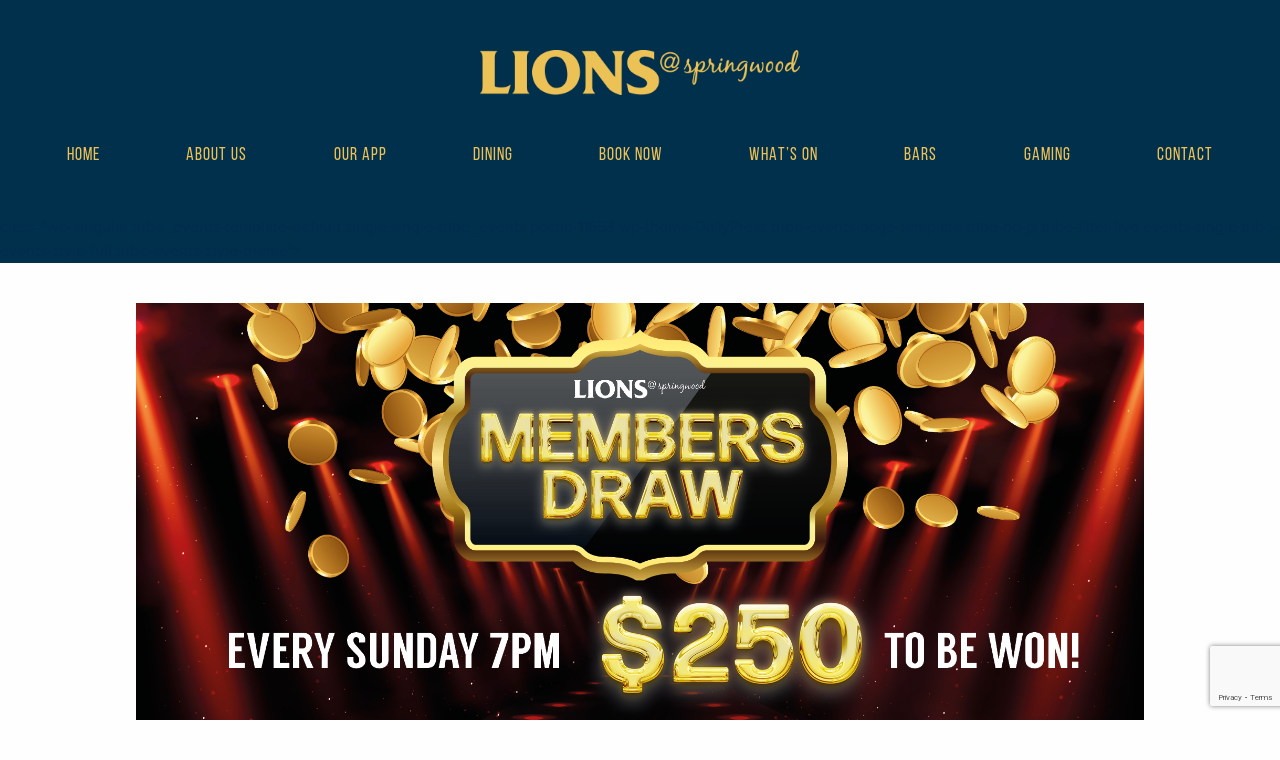

--- FILE ---
content_type: text/html; charset=UTF-8
request_url: https://www.lionsatspringwood.com.au/event/members-draw-2/2025-01-05/
body_size: 14890
content:
<!doctype html>
<html class="no-js"  lang="en-AU">

  <head>
    <meta charset="utf-8">

    <!-- Force IE to use the latest rendering engine available -->
    <meta http-equiv="X-UA-Compatible" content="IE=edge">

    <!-- Mobile Meta -->
    <meta name="viewport" content="width=device-width, initial-scale=1.0">
    <meta class="foundation-mq">
    <link rel='stylesheet' id='tec-variables-skeleton-css' href='https://www.lionsatspringwood.com.au/content/plugins/the-events-calendar/common/build/css/variables-skeleton.css?ver=6.10.1' type='text/css' media='all' />
<link rel='stylesheet' id='tribe-common-skeleton-style-css' href='https://www.lionsatspringwood.com.au/content/plugins/the-events-calendar/common/build/css/common-skeleton.css?ver=6.10.1' type='text/css' media='all' />
<link rel='stylesheet' id='tribe-events-views-v2-bootstrap-datepicker-styles-css' href='https://www.lionsatspringwood.com.au/content/plugins/the-events-calendar/vendor/bootstrap-datepicker/css/bootstrap-datepicker.standalone.min.css?ver=6.15.14' type='text/css' media='all' />
<link rel='stylesheet' id='tribe-tooltipster-css-css' href='https://www.lionsatspringwood.com.au/content/plugins/the-events-calendar/common/vendor/tooltipster/tooltipster.bundle.min.css?ver=6.10.1' type='text/css' media='all' />
<link rel='stylesheet' id='tribe-events-views-v2-skeleton-css' href='https://www.lionsatspringwood.com.au/content/plugins/the-events-calendar/build/css/views-skeleton.css?ver=6.15.14' type='text/css' media='all' />
<link rel='stylesheet' id='tribe-events-views-v2-print-css' href='https://www.lionsatspringwood.com.au/content/plugins/the-events-calendar/build/css/views-print.css?ver=6.15.14' type='text/css' media='print' />
<link rel='stylesheet' id='tec-variables-full-css' href='https://www.lionsatspringwood.com.au/content/plugins/the-events-calendar/common/build/css/variables-full.css?ver=6.10.1' type='text/css' media='all' />
<link rel='stylesheet' id='tribe-common-full-style-css' href='https://www.lionsatspringwood.com.au/content/plugins/the-events-calendar/common/build/css/common-full.css?ver=6.10.1' type='text/css' media='all' />
<link rel='stylesheet' id='tribe-events-views-v2-full-css' href='https://www.lionsatspringwood.com.au/content/plugins/the-events-calendar/build/css/views-full.css?ver=6.15.14' type='text/css' media='all' />
<link rel='stylesheet' id='tribe-events-pro-views-v2-print-css' href='https://www.lionsatspringwood.com.au/content/plugins/events-calendar-pro/build/css/views-print.css?ver=7.7.12' type='text/css' media='print' />
<meta name='robots' content='index, follow, max-image-preview:large, max-snippet:-1, max-video-preview:-1' />

	<!-- This site is optimized with the Yoast SEO plugin v26.7 - https://yoast.com/wordpress/plugins/seo/ -->
	<title>Members Draw - Lions @ Springwood</title>
	<link rel="canonical" href="https://www.lionsatspringwood.com.au/event/members-draw-2/2025-01-05/" />
	<meta property="og:locale" content="en_US" />
	<meta property="og:type" content="article" />
	<meta property="og:title" content="Members Draw - Lions @ Springwood" />
	<meta property="og:description" content="Winner/s must be present in the venue at the time their name is drawn To be a Winner/s your name must be drawn from the virtual barrel Winner/s have two... Read more &raquo;" />
	<meta property="og:url" content="https://www.lionsatspringwood.com.au/event/members-draw-2/2025-01-05/" />
	<meta property="og:site_name" content="Lions @ Springwood" />
	<meta property="article:publisher" content="https://www.facebook.com/lionsatspringwood" />
	<meta property="og:image" content="https://www.lionsatspringwood.com.au/content/uploads/2021/12/Members-Draw-TV-Slider-Springwood-Lions-V3.jpg" />
	<meta property="og:image:width" content="1920" />
	<meta property="og:image:height" content="1080" />
	<meta property="og:image:type" content="image/jpeg" />
	<meta name="twitter:card" content="summary_large_image" />
	<meta name="twitter:label1" content="Est. reading time" />
	<meta name="twitter:data1" content="1 minute" />
	<script type="application/ld+json" class="yoast-schema-graph">{"@context":"https://schema.org","@graph":[{"@type":"WebPage","@id":"https://www.lionsatspringwood.com.au/event/members-draw-2/2025-01-05/","url":"https://www.lionsatspringwood.com.au/event/members-draw-2/2025-01-05/","name":"Members Draw - Lions @ Springwood","isPartOf":{"@id":"https://www.lionsatspringwood.com.au/#website"},"primaryImageOfPage":{"@id":"https://www.lionsatspringwood.com.au/event/members-draw-2/2025-01-05/#primaryimage"},"image":{"@id":"https://www.lionsatspringwood.com.au/event/members-draw-2/2025-01-05/#primaryimage"},"thumbnailUrl":"https://www.lionsatspringwood.com.au/content/uploads/2021/12/Members-Draw-TV-Slider-Springwood-Lions-V3.jpg","datePublished":"2021-12-31T03:37:13+00:00","breadcrumb":{"@id":"https://www.lionsatspringwood.com.au/event/members-draw-2/2025-01-05/#breadcrumb"},"inLanguage":"en-AU","potentialAction":[{"@type":"ReadAction","target":["https://www.lionsatspringwood.com.au/event/members-draw-2/2025-01-05/"]}]},{"@type":"ImageObject","inLanguage":"en-AU","@id":"https://www.lionsatspringwood.com.au/event/members-draw-2/2025-01-05/#primaryimage","url":"https://www.lionsatspringwood.com.au/content/uploads/2021/12/Members-Draw-TV-Slider-Springwood-Lions-V3.jpg","contentUrl":"https://www.lionsatspringwood.com.au/content/uploads/2021/12/Members-Draw-TV-Slider-Springwood-Lions-V3.jpg","width":1920,"height":1080},{"@type":"BreadcrumbList","@id":"https://www.lionsatspringwood.com.au/event/members-draw-2/2025-01-05/#breadcrumb","itemListElement":[{"@type":"ListItem","position":1,"name":"Home","item":"https://www.lionsatspringwood.com.au/"},{"@type":"ListItem","position":2,"name":"Events","item":"https://www.lionsatspringwood.com.au/events/"},{"@type":"ListItem","position":3,"name":"Members Draw","item":"https://www.lionsatspringwood.com.au/event/members-draw-2/2024-01-14/"},{"@type":"ListItem","position":4,"name":"Members Draw"}]},{"@type":"WebSite","@id":"https://www.lionsatspringwood.com.au/#website","url":"https://www.lionsatspringwood.com.au/","name":"Lions @ Springwood","description":"","publisher":{"@id":"https://www.lionsatspringwood.com.au/#organization"},"potentialAction":[{"@type":"SearchAction","target":{"@type":"EntryPoint","urlTemplate":"https://www.lionsatspringwood.com.au/?s={search_term_string}"},"query-input":{"@type":"PropertyValueSpecification","valueRequired":true,"valueName":"search_term_string"}}],"inLanguage":"en-AU"},{"@type":"Organization","@id":"https://www.lionsatspringwood.com.au/#organization","name":"Lions @ Springwood","url":"https://www.lionsatspringwood.com.au/","logo":{"@type":"ImageObject","inLanguage":"en-AU","@id":"https://www.lionsatspringwood.com.au/#/schema/logo/image/","url":"https://www.lionsatspringwood.com.au/content/uploads/2024/06/BRL_SocialClubLogo_Gold.png","contentUrl":"https://www.lionsatspringwood.com.au/content/uploads/2024/06/BRL_SocialClubLogo_Gold.png","width":2810,"height":394,"caption":"Lions @ Springwood"},"image":{"@id":"https://www.lionsatspringwood.com.au/#/schema/logo/image/"},"sameAs":["https://www.facebook.com/lionsatspringwood","https://www.instagram.com/lionsatspringwood/"]},{"@type":"Event","name":"Members Draw","description":"Winner/s must be present in the venue at the time their name is drawn To be a Winner/s your name must be drawn from the virtual barrel Winner/s have two<a class=\"excerpt-read-more\" href=\"https://www.lionsatspringwood.com.au/event/members-draw-2/2025-01-05/\" title=\"ReadMembers Draw\">... Read more &raquo;</a>","image":{"@id":"https://www.lionsatspringwood.com.au/event/members-draw-2/2025-01-05/#primaryimage"},"url":"https://www.lionsatspringwood.com.au/event/members-draw-2/2025-01-05/","eventAttendanceMode":"https://schema.org/OfflineEventAttendanceMode","eventStatus":"https://schema.org/EventScheduled","startDate":"2025-01-05T19:00:00+11:00","endDate":"2025-01-05T19:30:00+11:00","@id":"https://www.lionsatspringwood.com.au/event/members-draw-2/2025-01-05/#event","mainEntityOfPage":{"@id":"https://www.lionsatspringwood.com.au/event/members-draw-2/2025-01-05/"}}]}</script>
	<!-- / Yoast SEO plugin. -->


<link rel='dns-prefetch' href='//connect.facebook.net' />
<link rel="alternate" title="oEmbed (JSON)" type="application/json+oembed" href="https://www.lionsatspringwood.com.au/wp-json/oembed/1.0/embed?url=https%3A%2F%2Fwww.lionsatspringwood.com.au%2Fevent%2Fmembers-draw-2%2F2025-01-05%2F" />
<link rel="alternate" title="oEmbed (XML)" type="text/xml+oembed" href="https://www.lionsatspringwood.com.au/wp-json/oembed/1.0/embed?url=https%3A%2F%2Fwww.lionsatspringwood.com.au%2Fevent%2Fmembers-draw-2%2F2025-01-05%2F&#038;format=xml" />
<style id='wp-img-auto-sizes-contain-inline-css' type='text/css'>
img:is([sizes=auto i],[sizes^="auto," i]){contain-intrinsic-size:3000px 1500px}
/*# sourceURL=wp-img-auto-sizes-contain-inline-css */
</style>
<link rel='stylesheet' id='tribe-events-full-pro-calendar-style-css' href='https://www.lionsatspringwood.com.au/content/plugins/events-calendar-pro/build/css/tribe-events-pro-full.css?ver=7.7.12' type='text/css' media='all' />
<link rel='stylesheet' id='tribe-events-virtual-single-skeleton-css' href='https://www.lionsatspringwood.com.au/content/plugins/events-calendar-pro/build/css/events-virtual-single-skeleton.css?ver=7.7.12' type='text/css' media='all' />
<link rel='stylesheet' id='tribe-events-virtual-single-full-css' href='https://www.lionsatspringwood.com.au/content/plugins/events-calendar-pro/build/css/events-virtual-single-full.css?ver=7.7.12' type='text/css' media='all' />
<link rel='stylesheet' id='tribe-events-virtual-full-css' href='https://www.lionsatspringwood.com.au/content/plugins/events-calendar-pro/build/css/events-virtual-full.css?ver=7.7.12' type='text/css' media='all' />
<link rel='stylesheet' id='tribe-events-virtual-skeleton-css' href='https://www.lionsatspringwood.com.au/content/plugins/events-calendar-pro/build/css/events-virtual-skeleton.css?ver=7.7.12' type='text/css' media='all' />
<link rel='stylesheet' id='tribe-events-calendar-pro-style-css' href='https://www.lionsatspringwood.com.au/content/plugins/events-calendar-pro/build/css/tribe-events-pro-full.css?ver=7.7.12' type='text/css' media='all' />
<link rel='stylesheet' id='tribe-events-pro-mini-calendar-block-styles-css' href='https://www.lionsatspringwood.com.au/content/plugins/events-calendar-pro/build/css/tribe-events-pro-mini-calendar-block.css?ver=7.7.12' type='text/css' media='all' />
<link rel='stylesheet' id='tec-events-pro-single-css' href='https://www.lionsatspringwood.com.au/content/plugins/events-calendar-pro/build/css/events-single.css?ver=7.7.12' type='text/css' media='all' />
<link rel='stylesheet' id='tribe-events-v2-single-skeleton-css' href='https://www.lionsatspringwood.com.au/content/plugins/the-events-calendar/build/css/tribe-events-single-skeleton.css?ver=6.15.14' type='text/css' media='all' />
<link rel='stylesheet' id='tribe-events-v2-single-skeleton-full-css' href='https://www.lionsatspringwood.com.au/content/plugins/the-events-calendar/build/css/tribe-events-single-full.css?ver=6.15.14' type='text/css' media='all' />
<link rel='stylesheet' id='tribe-events-virtual-single-v2-skeleton-css' href='https://www.lionsatspringwood.com.au/content/plugins/events-calendar-pro/build/css/events-virtual-single-v2-skeleton.css?ver=7.7.12' type='text/css' media='all' />
<link rel='stylesheet' id='tribe-events-virtual-single-v2-full-css' href='https://www.lionsatspringwood.com.au/content/plugins/events-calendar-pro/build/css/events-virtual-single-v2-full.css?ver=7.7.12' type='text/css' media='all' />
<style id='wp-emoji-styles-inline-css' type='text/css'>

	img.wp-smiley, img.emoji {
		display: inline !important;
		border: none !important;
		box-shadow: none !important;
		height: 1em !important;
		width: 1em !important;
		margin: 0 0.07em !important;
		vertical-align: -0.1em !important;
		background: none !important;
		padding: 0 !important;
	}
/*# sourceURL=wp-emoji-styles-inline-css */
</style>
<link rel='stylesheet' id='wp-block-library-css' href='https://www.lionsatspringwood.com.au/wp/wp-includes/css/dist/block-library/style.min.css?ver=6.9' type='text/css' media='all' />
<style id='global-styles-inline-css' type='text/css'>
:root{--wp--preset--aspect-ratio--square: 1;--wp--preset--aspect-ratio--4-3: 4/3;--wp--preset--aspect-ratio--3-4: 3/4;--wp--preset--aspect-ratio--3-2: 3/2;--wp--preset--aspect-ratio--2-3: 2/3;--wp--preset--aspect-ratio--16-9: 16/9;--wp--preset--aspect-ratio--9-16: 9/16;--wp--preset--color--black: #000000;--wp--preset--color--cyan-bluish-gray: #abb8c3;--wp--preset--color--white: #ffffff;--wp--preset--color--pale-pink: #f78da7;--wp--preset--color--vivid-red: #cf2e2e;--wp--preset--color--luminous-vivid-orange: #ff6900;--wp--preset--color--luminous-vivid-amber: #fcb900;--wp--preset--color--light-green-cyan: #7bdcb5;--wp--preset--color--vivid-green-cyan: #00d084;--wp--preset--color--pale-cyan-blue: #8ed1fc;--wp--preset--color--vivid-cyan-blue: #0693e3;--wp--preset--color--vivid-purple: #9b51e0;--wp--preset--gradient--vivid-cyan-blue-to-vivid-purple: linear-gradient(135deg,rgb(6,147,227) 0%,rgb(155,81,224) 100%);--wp--preset--gradient--light-green-cyan-to-vivid-green-cyan: linear-gradient(135deg,rgb(122,220,180) 0%,rgb(0,208,130) 100%);--wp--preset--gradient--luminous-vivid-amber-to-luminous-vivid-orange: linear-gradient(135deg,rgb(252,185,0) 0%,rgb(255,105,0) 100%);--wp--preset--gradient--luminous-vivid-orange-to-vivid-red: linear-gradient(135deg,rgb(255,105,0) 0%,rgb(207,46,46) 100%);--wp--preset--gradient--very-light-gray-to-cyan-bluish-gray: linear-gradient(135deg,rgb(238,238,238) 0%,rgb(169,184,195) 100%);--wp--preset--gradient--cool-to-warm-spectrum: linear-gradient(135deg,rgb(74,234,220) 0%,rgb(151,120,209) 20%,rgb(207,42,186) 40%,rgb(238,44,130) 60%,rgb(251,105,98) 80%,rgb(254,248,76) 100%);--wp--preset--gradient--blush-light-purple: linear-gradient(135deg,rgb(255,206,236) 0%,rgb(152,150,240) 100%);--wp--preset--gradient--blush-bordeaux: linear-gradient(135deg,rgb(254,205,165) 0%,rgb(254,45,45) 50%,rgb(107,0,62) 100%);--wp--preset--gradient--luminous-dusk: linear-gradient(135deg,rgb(255,203,112) 0%,rgb(199,81,192) 50%,rgb(65,88,208) 100%);--wp--preset--gradient--pale-ocean: linear-gradient(135deg,rgb(255,245,203) 0%,rgb(182,227,212) 50%,rgb(51,167,181) 100%);--wp--preset--gradient--electric-grass: linear-gradient(135deg,rgb(202,248,128) 0%,rgb(113,206,126) 100%);--wp--preset--gradient--midnight: linear-gradient(135deg,rgb(2,3,129) 0%,rgb(40,116,252) 100%);--wp--preset--font-size--small: 13px;--wp--preset--font-size--medium: 20px;--wp--preset--font-size--large: 36px;--wp--preset--font-size--x-large: 42px;--wp--preset--spacing--20: 0.44rem;--wp--preset--spacing--30: 0.67rem;--wp--preset--spacing--40: 1rem;--wp--preset--spacing--50: 1.5rem;--wp--preset--spacing--60: 2.25rem;--wp--preset--spacing--70: 3.38rem;--wp--preset--spacing--80: 5.06rem;--wp--preset--shadow--natural: 6px 6px 9px rgba(0, 0, 0, 0.2);--wp--preset--shadow--deep: 12px 12px 50px rgba(0, 0, 0, 0.4);--wp--preset--shadow--sharp: 6px 6px 0px rgba(0, 0, 0, 0.2);--wp--preset--shadow--outlined: 6px 6px 0px -3px rgb(255, 255, 255), 6px 6px rgb(0, 0, 0);--wp--preset--shadow--crisp: 6px 6px 0px rgb(0, 0, 0);}:where(.is-layout-flex){gap: 0.5em;}:where(.is-layout-grid){gap: 0.5em;}body .is-layout-flex{display: flex;}.is-layout-flex{flex-wrap: wrap;align-items: center;}.is-layout-flex > :is(*, div){margin: 0;}body .is-layout-grid{display: grid;}.is-layout-grid > :is(*, div){margin: 0;}:where(.wp-block-columns.is-layout-flex){gap: 2em;}:where(.wp-block-columns.is-layout-grid){gap: 2em;}:where(.wp-block-post-template.is-layout-flex){gap: 1.25em;}:where(.wp-block-post-template.is-layout-grid){gap: 1.25em;}.has-black-color{color: var(--wp--preset--color--black) !important;}.has-cyan-bluish-gray-color{color: var(--wp--preset--color--cyan-bluish-gray) !important;}.has-white-color{color: var(--wp--preset--color--white) !important;}.has-pale-pink-color{color: var(--wp--preset--color--pale-pink) !important;}.has-vivid-red-color{color: var(--wp--preset--color--vivid-red) !important;}.has-luminous-vivid-orange-color{color: var(--wp--preset--color--luminous-vivid-orange) !important;}.has-luminous-vivid-amber-color{color: var(--wp--preset--color--luminous-vivid-amber) !important;}.has-light-green-cyan-color{color: var(--wp--preset--color--light-green-cyan) !important;}.has-vivid-green-cyan-color{color: var(--wp--preset--color--vivid-green-cyan) !important;}.has-pale-cyan-blue-color{color: var(--wp--preset--color--pale-cyan-blue) !important;}.has-vivid-cyan-blue-color{color: var(--wp--preset--color--vivid-cyan-blue) !important;}.has-vivid-purple-color{color: var(--wp--preset--color--vivid-purple) !important;}.has-black-background-color{background-color: var(--wp--preset--color--black) !important;}.has-cyan-bluish-gray-background-color{background-color: var(--wp--preset--color--cyan-bluish-gray) !important;}.has-white-background-color{background-color: var(--wp--preset--color--white) !important;}.has-pale-pink-background-color{background-color: var(--wp--preset--color--pale-pink) !important;}.has-vivid-red-background-color{background-color: var(--wp--preset--color--vivid-red) !important;}.has-luminous-vivid-orange-background-color{background-color: var(--wp--preset--color--luminous-vivid-orange) !important;}.has-luminous-vivid-amber-background-color{background-color: var(--wp--preset--color--luminous-vivid-amber) !important;}.has-light-green-cyan-background-color{background-color: var(--wp--preset--color--light-green-cyan) !important;}.has-vivid-green-cyan-background-color{background-color: var(--wp--preset--color--vivid-green-cyan) !important;}.has-pale-cyan-blue-background-color{background-color: var(--wp--preset--color--pale-cyan-blue) !important;}.has-vivid-cyan-blue-background-color{background-color: var(--wp--preset--color--vivid-cyan-blue) !important;}.has-vivid-purple-background-color{background-color: var(--wp--preset--color--vivid-purple) !important;}.has-black-border-color{border-color: var(--wp--preset--color--black) !important;}.has-cyan-bluish-gray-border-color{border-color: var(--wp--preset--color--cyan-bluish-gray) !important;}.has-white-border-color{border-color: var(--wp--preset--color--white) !important;}.has-pale-pink-border-color{border-color: var(--wp--preset--color--pale-pink) !important;}.has-vivid-red-border-color{border-color: var(--wp--preset--color--vivid-red) !important;}.has-luminous-vivid-orange-border-color{border-color: var(--wp--preset--color--luminous-vivid-orange) !important;}.has-luminous-vivid-amber-border-color{border-color: var(--wp--preset--color--luminous-vivid-amber) !important;}.has-light-green-cyan-border-color{border-color: var(--wp--preset--color--light-green-cyan) !important;}.has-vivid-green-cyan-border-color{border-color: var(--wp--preset--color--vivid-green-cyan) !important;}.has-pale-cyan-blue-border-color{border-color: var(--wp--preset--color--pale-cyan-blue) !important;}.has-vivid-cyan-blue-border-color{border-color: var(--wp--preset--color--vivid-cyan-blue) !important;}.has-vivid-purple-border-color{border-color: var(--wp--preset--color--vivid-purple) !important;}.has-vivid-cyan-blue-to-vivid-purple-gradient-background{background: var(--wp--preset--gradient--vivid-cyan-blue-to-vivid-purple) !important;}.has-light-green-cyan-to-vivid-green-cyan-gradient-background{background: var(--wp--preset--gradient--light-green-cyan-to-vivid-green-cyan) !important;}.has-luminous-vivid-amber-to-luminous-vivid-orange-gradient-background{background: var(--wp--preset--gradient--luminous-vivid-amber-to-luminous-vivid-orange) !important;}.has-luminous-vivid-orange-to-vivid-red-gradient-background{background: var(--wp--preset--gradient--luminous-vivid-orange-to-vivid-red) !important;}.has-very-light-gray-to-cyan-bluish-gray-gradient-background{background: var(--wp--preset--gradient--very-light-gray-to-cyan-bluish-gray) !important;}.has-cool-to-warm-spectrum-gradient-background{background: var(--wp--preset--gradient--cool-to-warm-spectrum) !important;}.has-blush-light-purple-gradient-background{background: var(--wp--preset--gradient--blush-light-purple) !important;}.has-blush-bordeaux-gradient-background{background: var(--wp--preset--gradient--blush-bordeaux) !important;}.has-luminous-dusk-gradient-background{background: var(--wp--preset--gradient--luminous-dusk) !important;}.has-pale-ocean-gradient-background{background: var(--wp--preset--gradient--pale-ocean) !important;}.has-electric-grass-gradient-background{background: var(--wp--preset--gradient--electric-grass) !important;}.has-midnight-gradient-background{background: var(--wp--preset--gradient--midnight) !important;}.has-small-font-size{font-size: var(--wp--preset--font-size--small) !important;}.has-medium-font-size{font-size: var(--wp--preset--font-size--medium) !important;}.has-large-font-size{font-size: var(--wp--preset--font-size--large) !important;}.has-x-large-font-size{font-size: var(--wp--preset--font-size--x-large) !important;}
/*# sourceURL=global-styles-inline-css */
</style>

<style id='classic-theme-styles-inline-css' type='text/css'>
/*! This file is auto-generated */
.wp-block-button__link{color:#fff;background-color:#32373c;border-radius:9999px;box-shadow:none;text-decoration:none;padding:calc(.667em + 2px) calc(1.333em + 2px);font-size:1.125em}.wp-block-file__button{background:#32373c;color:#fff;text-decoration:none}
/*# sourceURL=/wp-includes/css/classic-themes.min.css */
</style>
<link rel='stylesheet' id='contact-form-7-css' href='https://www.lionsatspringwood.com.au/content/plugins/contact-form-7/includes/css/styles.css?ver=6.1.4' type='text/css' media='all' />
<link rel='stylesheet' id='wpsm_tabs_r-font-awesome-front-css' href='https://www.lionsatspringwood.com.au/content/plugins/tabs-responsive/assets/css/font-awesome/css/font-awesome.min.css?ver=6.9' type='text/css' media='all' />
<link rel='stylesheet' id='wpsm_tabs_r_bootstrap-front-css' href='https://www.lionsatspringwood.com.au/content/plugins/tabs-responsive/assets/css/bootstrap-front.css?ver=6.9' type='text/css' media='all' />
<link rel='stylesheet' id='wpsm_tabs_r_animate-css' href='https://www.lionsatspringwood.com.au/content/plugins/tabs-responsive/assets/css/animate.css?ver=6.9' type='text/css' media='all' />
<link rel='stylesheet' id='bootstrap-style-css' href='https://www.lionsatspringwood.com.au/content/themes/DailyPress/bootstrap/css/bootstrap.min.css?ver=6.9' type='text/css' media='all' />
<link rel='stylesheet' id='bootstrap-theme-style-css' href='https://www.lionsatspringwood.com.au/content/themes/DailyPress/bootstrap/css/bootstrap-theme.min.css?ver=6.9' type='text/css' media='all' />
<link rel='stylesheet' id='site-css-css' href='https://www.lionsatspringwood.com.au/content/themes/DailyPress/assets/styles/style.css?ver=1597281408' type='text/css' media='all' />
<!--n2css--><!--n2js--><script type="text/javascript" src="https://www.lionsatspringwood.com.au/wp/wp-includes/js/jquery/jquery.min.js?ver=3.7.1" id="jquery-core-js"></script>
<script type="text/javascript" src="https://www.lionsatspringwood.com.au/wp/wp-includes/js/jquery/jquery-migrate.min.js?ver=3.4.1" id="jquery-migrate-js"></script>
<script type="text/javascript" src="https://www.lionsatspringwood.com.au/content/plugins/the-events-calendar/common/build/js/tribe-common.js?ver=9c44e11f3503a33e9540" id="tribe-common-js"></script>
<script type="text/javascript" src="https://www.lionsatspringwood.com.au/content/plugins/the-events-calendar/build/js/views/breakpoints.js?ver=4208de2df2852e0b91ec" id="tribe-events-views-v2-breakpoints-js"></script>
<script type="text/javascript" src="https://www.lionsatspringwood.com.au/content/themes/DailyPress/assets/scripts/header-scripts.js?ver=6.9" id="site-header-js-js"></script>
<link rel="https://api.w.org/" href="https://www.lionsatspringwood.com.au/wp-json/" /><link rel="alternate" title="JSON" type="application/json" href="https://www.lionsatspringwood.com.au/wp-json/wp/v2/tribe_events/11653" /><link rel='shortlink' href='https://www.lionsatspringwood.com.au/?p=11653' />
<meta name="tec-api-version" content="v1"><meta name="tec-api-origin" content="https://www.lionsatspringwood.com.au"><link rel="alternate" href="https://www.lionsatspringwood.com.au/wp-json/tribe/events/v1/events/11653" /><link rel="icon" href="https://www.lionsatspringwood.com.au/content/uploads/2020/08/cropped-Lions-Favicon-1-32x32.png" sizes="32x32" />
<link rel="icon" href="https://www.lionsatspringwood.com.au/content/uploads/2020/08/cropped-Lions-Favicon-1-192x192.png" sizes="192x192" />
<link rel="apple-touch-icon" href="https://www.lionsatspringwood.com.au/content/uploads/2020/08/cropped-Lions-Favicon-1-180x180.png" />
<meta name="msapplication-TileImage" content="https://www.lionsatspringwood.com.au/content/uploads/2020/08/cropped-Lions-Favicon-1-270x270.png" />
		<style type="text/css" id="wp-custom-css">
			/*Bars page*/
.page-id-149 .book_btn {
    font-family: 'ProximaNova-ExtraBold', sans-serif;
    text-transform: uppercase;
    color: #1a2d49;
    background-color: transparent;
    border: solid 2px #1a2d49;
    padding: 6px 0;
    width: 160px !important;
    border-radius: 8px;
    outline: none;
    cursor: pointer;
    text-decoration: none;
    display: inline;
    text-align: center;
    margin-top: 30px;
    margin-left: auto;
    padding: 10px 15px;
    margin-right: auto;
	  transition: ease-in-out .5s;
}
.page-id-149 .book_btn:hover{
	  color: #edc157;
    background-color: transparent;
    border: solid 2px #edc157;
}

/*Community*/
.page-id-154 .inner-header {
    background-position: initial;
}
.left-2023 {
    margin: 17% 15%;
}

.sponsors-logos {
	text-align: center;
	display: flex;
	flex-wrap: wrap;
	justify-content: center;
	align-items: center;
	margin: auto -2rem;
}
																	
/*Our App*/
a.in-cell-link.book_btn {
    background-color: #00304b;
    padding: 8px 15px;
    color: #fff;
    border-radius: 5px;
    transition: 0.3s ease-in-out;
}
a.in-cell-link.book_btn:hover {
    background-color: #eac465;
    color: #1a2d49 !important;
}
.page-id-10467 .text-section a{
	transition: 0.3s ease-in-out;
}
.page-id-10467 .text-section a:hover {
    color: #eac465;
}
/*General*/
li.menu-item-has-children:hover {
    margin-top: 5px;
    margin-bottom: -30px;
}
ul.second-level-menu li.menu-item {
    display: none;
}
.menu-item-has-children:hover {
    margin-top: ;
}
.menu-item-has-children:hover ul.second-level-menu li.menu-item {
    display: block;
}
/*Functions*/
.page-id-153 form#gform_4 input, form#gform_4 textarea {
    border: 1px solid;
}
/*Community*/
.page-id-154 .wpsm_nav li>a>span {
    color: #002d4f;
    font-weight: 700;
    font-size: 18px !important;
}
.page-id-154 .text-section h4 {
    font-family: 'ProximaNova-Bold';
    color: #00304b;
    font-size: 22px;
    line-height: 1.2;
    letter-spacing: 0px;
    margin-top: 0;
    margin-bottom: 0;
}
/*Footer*/
.footer_content .icon_img {
    width: 15px;
    margin-right: 6px;
    margin-top: -1px;
}
/*Events*/
.modal_main .modal-dialog .modal-content .modal-body .event_modal_wrapper .image_wrapper .image_background {
    width: 100%;
    min-height: 375px;
    background-size: cover;
    background-repeat: no-repeat;
    background-position: 50% 50%;
}


input.gform_button.button {
    background: #00304b;
    border: none;
    color: #edc157;
    box-shadow: 1px 2px 4px 0px #edc157;
    padding: .6rem 3.25rem;
    margin: auto;
}

.gform_wrapper.gravity-theme .gfield-choice-input {
    border: none;
    background: #00304b;
    appearance: none;
    -webkit-appearance: none;
    -moz-appearance: none;
    width: 16px;
    height: 16px;
    border-radius: 3px;
    outline: none;
    cursor: pointer;
	position: relative;
	    margin-left: 1rem;
}

.gform_wrapper.gravity-theme .gfield-choice-input:checked {
    background: #00304b;
}

.gform_wrapper.gravity-theme .gfield-choice-input::before {
    content: '';
    position: absolute;
    top: 50%;
    left: 50%;
    transform: translate(-50%, -50%);
    width: 8px;
    height: 8px;
    border-radius: 2px;
    border: none;
    background-color: #edc157;
    opacity: 0;
    transition: opacity 0.2s ease-in-out;
}

.gform_wrapper.gravity-theme .gfield-choice-input:checked::before {
  opacity: 1;
}


.gform_wrapper.gravity-theme .gfield_checkbox label, .gform_wrapper.gravity-theme .gfield_radio label {
    min-width: 5.25rem;
    text-align: left;
    padding-left: 6px;
}

.ginput_container.ginput_recaptcha > div {
    text-align: center;
    margin: auto;
}

.gform_wrapper.gravity-theme .gfield textarea {
    box-shadow: 0px 0px 2em -1.5em #00304b;
}

/*--------ACCORDION--------*/
.accordion {
  position: relative;
  max-width: 62.5rem;
  margin: 3rem auto;
  padding: 0 2rem;
}
.accordion h2 {
  font-size: 2rem;
  text-transform: uppercase;
  text-align: center;
  font-weight: 600;
  letter-spacing: 1.5px;
}
.accordion dl:after {
  content: "";
  display: none;
  height: 1rem;
  width: 100%;
  background-color: #343535;
  border-bottom-left-radius: 3px;
  border-bottom-right-radius: 3px;
}
.accordion dd {
  font-size: 1rem;
  line-height: 1.5;
  height: auto;
  overflow: hidden;
  margin: 0;
  transition: max-height 1s;
}
@media print, screen and (min-width: 40em) {
  .accordion dd {
    transition: max-height 0.5s;
  }
}
.accordion dd.is-collapsed {
  max-height: 0;
}
.accordion dt .accordion-title {
  background-color: #002d4f;
	color: #fff;
  font-weight: 600;
  padding: 1rem 2rem;
  display: block;
  text-decoration: none;
  transition: background-color 0.5s ease-in-out;
  border-bottom: 1px solid var(--dh-grey);
}
.accordion dt .accordion-title:before {
  content: "+";
  font-size: 1.5rem;
  line-height: 1.5rem;
  float: left;
  margin-right: 1rem;
  transform: rotate(0);
  transform-origin: 50% 60%;
  transition: -webkit-transform 0.3s ease-in-out;
  transition: transform 0.3s ease-in-out;
}
.accordion dt .accordion-title:hover {
  background-color: #343535;
}
.accordion dt .accordion-title.is-expanded {
	background-color: #edc157;
	color: #002d4f;
}
.accordion dt .accordion-title.is-expanded:before {
  -webkit-transform: rotate(-225deg);
  transform: rotate(-225deg);
	line-height: 1rem;
}
.accordion .accordion-content .content {
  padding: 1rem 2rem 1rem 2rem;
}
.accordion .accordion-content__title .icon {
  height: 60px;
  display: inline-block;
  vertical-align: middle;
}
.accordion .accordion-content__title .title {
  font-weight: 800;
  vertical-align: middle;
  padding-left: 15px;
  font-size: 1.5rem;
}

dl dt {
    margin-bottom: 0.3rem;
    font-weight: bold;
}

.tribe-common--breakpoint-medium.tribe-events .tribe-events-header,
.single-tribe_events .tribe-events-c-subscribe-dropdown__container, .tribe-events .tribe-events-c-subscribe-dropdown__container,
.tribe-common--breakpoint-medium.tribe-events .tribe-events-c-nav {
	display: none !important;
}

.tribe-common--breakpoint-medium.tribe-events .tribe-events-l-container {
	min-height: auto !important;
	padding-top: 0 !important;
	padding-bottom: 0 !important;
}

.tribe-common .tribe-common-g-row {
	justify-content: center
}

@media print, screen and (min-width: 40em) {
  .accordion .accordion-content__title .title {
    font-size: 2rem;
  }
}
.accordion .accordion-content h5,
.accordion .accordion-content h6 {
  font-size: 1.5rem;
  font-weight: 600;
}
.accordion .animateIn {
  -webkit-animation: accordionIn 0.45s normal ease-in-out both 1;
  animation: accordionIn 0.45s normal ease-in-out both 1;
}
.accordion .animateOut {
  -webkit-animation: accordionOut 0.45s alternate ease-in-out both 1;
  animation: accordionOut 0.45s alternate ease-in-out both 1;
}
/*--------ACCORDION--------*/

/*--------GALLERY--------*/
.gallery {
  margin-bottom: 70px;
  padding: 0 40px; }
  .gallery .gallery_container {
    max-width: 75rem;
    margin: auto; }
    .gallery .gallery_container .gallery__wrapper {
      flex: auto;
      padding-right: 0;
      width: 100%; }
      @media (min-width: 64em) {
        .gallery .gallery_container .gallery__wrapper {
          flex: 1; } }
      .gallery .gallery_container .gallery__wrapper .gallery__bottom {
        display: flex;
        flex-wrap: wrap;
        margin: 0 -10px; }
        .gallery .gallery_container .gallery__wrapper .gallery__bottom .gallery__image {
          background-size: cover;
          background-position: 50% 50%;
          background-repeat: no-repeat;
          flex-grow: 1;
          width: 100%;
          height: auto;
          padding-top: 23%;
          display: block;
          margin: 10px;
          cursor: pointer; }
          @media (min-width: 28.125em) {
            .gallery .gallery_container .gallery__wrapper .gallery__bottom .gallery__image {
              width: 22%; } }
  .gallery__lightbox {
    position: fixed;
    top: 0;
    left: 0;
    bottom: 0;
    right: 0;
    background-color: rgba(20, 20, 20, 0.7);
    display: none;
    z-index: 5;
    opacity: 0;
    transition: opacity 0.5s ease-in-out 0.3s; }
    .gallery__lightbox.active {
      display: block;
      z-index: 5;
      opacity: 1; }
    .gallery__lightbox.active .gallery__lightbox--close {
      display: block;
      opacity: 1; }
    .gallery__lightbox--close {
      display: none;
      position: fixed !important;
      top: 40px;
      right: 40px;
      opacity: 0;
      transition: opacity 0.5s ease-in-out 0.3s;
      cursor: pointer;
			z-index: 99999; }
      .gallery__lightbox--close:before {
        content: '';
        background: url(/content/themes/DailyPress/assets/images/close-icon.svg);
        display: block;
        width: 30px;
        height: 30px; }
    .gallery__lightbox .lightbox__image {
      position: relative;
      width: 100%;
      height: calc(100vh - 120px); }
      .gallery__lightbox .lightbox__image img {
        max-height: calc(100vh - 120px);
        max-width: 100%;
        position: absolute;
        top: 50%;
        left: 50%;
        transform: translate(-50%, -50%); }
    .gallery__lightbox .lightbox-navigation {
      max-width: 800px;
      max-height: 110px;
      margin: 0 auto;
      position: absolute;
      bottom: 0.5rem;
      left: 0;
      right: 0; }
      .gallery__lightbox .lightbox-navigation__image {
        padding: 0.3rem; }
      .gallery__lightbox .lightbox-navigation__bg {
        background-size: cover;
        background-position: 50% 50%;
        background-repeat: no-repeat;
        height: 0;
        padding-bottom: 66.6%; }
/*--------GALLERY--------*/


/** Community Page **/



.left-2023 {
    font-size: 2ch;
}

.left-2023 h3 {
    font-size: 6ch;
}


.hide-header .site-header {
    display: none;
}

body.page-id-13335 header,
body.page-id-14187 header {
	display: none;
}

.modal_main .modal-dialog .modal-content .modal-body .event_modal_wrapper .event_modal_content .content p {
	margin-bottom: 10px;
}		</style>
			  <!-- Google tag (gtag.js) -->
	<script async src="https://www.googletagmanager.com/gtag/js?id=G-VBF5G0QTZY"></script>
	<script>
	  window.dataLayer = window.dataLayer || [];
	  function gtag(){dataLayer.push(arguments);}
	  gtag('js', new Date());

	  gtag('config', 'G-VBF5G0QTZY');
	</script>
	  
  </head>

  <body class="wp-singular tribe_events-template-default single single-tribe_events postid-11653 wp-theme-DailyPress tribe-events-page-template tribe-no-js tribe-filter-live events-single tribe-events-style-full tribe-events-style-theme">
    <header class="header" role="banner">
       
<div class="mobile-menu">
  <div class="header_container">
		<div class="logo">
				<a href="https://www.lionsatspringwood.com.au"><img src="/content/themes/DailyPress/assets/images/logo.png" /></a>
    </div>
  </div>
	<div class="wp-menu">
    <div class="mobile-menu-opener">
      <a class="hamburger-icon" href='#'>
        <span class="line line-1"></span>
        <span class="line line-2"></span>
        <span class="line line-3"></span>
      </a>
    </div>
    <div class="back-to-main">
    </div>

    <ul class="dp-plain-menu"><li id="menu-item-245" class="menu-item menu-item-type-post_type menu-item-object-page menu-item-home menu-item-245"><a href="https://www.lionsatspringwood.com.au/">Home</a></li>
<li id="menu-item-170" class="menu-item menu-item-type-post_type menu-item-object-page menu-item-170"><a href="https://www.lionsatspringwood.com.au/about-us/">About Us</a></li>
<li id="menu-item-14334" class="menu-item menu-item-type-post_type menu-item-object-page menu-item-14334"><a href="https://www.lionsatspringwood.com.au/our-app/">Our App</a></li>
<li id="menu-item-169" class="menu-item menu-item-type-post_type menu-item-object-page menu-item-has-children menu-item-169"><a href="https://www.lionsatspringwood.com.au/dining/">Dining</a>
<ul class="second-level-menu">

	<li class="second-level-parent menu-item"></li>
	<li id="menu-item-9769" class="menu-item menu-item-type-post_type menu-item-object-page menu-item-9769"><a href="https://www.lionsatspringwood.com.au/functions/">Functions</a></li>
</ul>
</li>
<li id="menu-item-435" class="menu-item menu-item-type-post_type menu-item-object-page menu-item-435"><a href="https://www.lionsatspringwood.com.au/book-now/">Book Now</a></li>
<li id="menu-item-486" class="menu-item menu-item-type-post_type menu-item-object-page menu-item-has-children menu-item-486"><a href="https://www.lionsatspringwood.com.au/whats-on/">What’s On</a>
<ul class="second-level-menu">

	<li class="second-level-parent menu-item"></li>
	<li id="menu-item-9124" class="menu-item menu-item-type-post_type menu-item-object-page menu-item-9124"><a href="https://www.lionsatspringwood.com.au/whats-on/sports/">Sports</a></li>
</ul>
</li>
<li id="menu-item-168" class="menu-item menu-item-type-post_type menu-item-object-page menu-item-168"><a href="https://www.lionsatspringwood.com.au/bars/">Bars</a></li>
<li id="menu-item-8863" class="menu-item menu-item-type-post_type menu-item-object-page menu-item-8863"><a href="https://www.lionsatspringwood.com.au/gaming/">Gaming</a></li>
<li id="menu-item-165" class="menu-item menu-item-type-post_type menu-item-object-page menu-item-165"><a href="https://www.lionsatspringwood.com.au/contact/">Contact</a></li>
</ul>  </div>
</div>

<div class="desktop-menu show-for-large">
	<div class="desktop-menu__container">
		<div class="header-menu row">
			<div class="logo-area">
				<a href="https://www.lionsatspringwood.com.au"><img src="/content/themes/DailyPress/assets/images/logo.png" /></a>
			</div>
			<div class="menu-area">
				<ul class="dp-plain-menu"><li class="menu-item menu-item-type-post_type menu-item-object-page menu-item-home menu-item-245"><a href="https://www.lionsatspringwood.com.au/">Home</a></li>
<li class="menu-item menu-item-type-post_type menu-item-object-page menu-item-170"><a href="https://www.lionsatspringwood.com.au/about-us/">About Us</a></li>
<li class="menu-item menu-item-type-post_type menu-item-object-page menu-item-14334"><a href="https://www.lionsatspringwood.com.au/our-app/">Our App</a></li>
<li class="menu-item menu-item-type-post_type menu-item-object-page menu-item-has-children menu-item-169"><a href="https://www.lionsatspringwood.com.au/dining/">Dining</a>
<ul class="second-level-menu">

	<li class="second-level-parent menu-item"></li>
	<li class="menu-item menu-item-type-post_type menu-item-object-page menu-item-9769"><a href="https://www.lionsatspringwood.com.au/functions/">Functions</a></li>
</ul>
</li>
<li class="menu-item menu-item-type-post_type menu-item-object-page menu-item-435"><a href="https://www.lionsatspringwood.com.au/book-now/">Book Now</a></li>
<li class="menu-item menu-item-type-post_type menu-item-object-page menu-item-has-children menu-item-486"><a href="https://www.lionsatspringwood.com.au/whats-on/">What’s On</a>
<ul class="second-level-menu">

	<li class="second-level-parent menu-item"></li>
	<li class="menu-item menu-item-type-post_type menu-item-object-page menu-item-9124"><a href="https://www.lionsatspringwood.com.au/whats-on/sports/">Sports</a></li>
</ul>
</li>
<li class="menu-item menu-item-type-post_type menu-item-object-page menu-item-168"><a href="https://www.lionsatspringwood.com.au/bars/">Bars</a></li>
<li class="menu-item menu-item-type-post_type menu-item-object-page menu-item-8863"><a href="https://www.lionsatspringwood.com.au/gaming/">Gaming</a></li>
<li class="menu-item menu-item-type-post_type menu-item-object-page menu-item-165"><a href="https://www.lionsatspringwood.com.au/contact/">Contact</a></li>
</ul>			</div>
		</div>
	</div>
</div>		 class="wp-singular tribe_events-template-default single single-tribe_events postid-11653 wp-theme-DailyPress tribe-events-page-template tribe-no-js tribe-filter-live events-single tribe-events-style-full tribe-events-style-theme">
    </header> <!-- end .header -->
<section id="tribe-events-pg-template" class="tribe-events-pg-template" role="main"><div class="tribe-events-before-html"></div><span class="tribe-events-ajax-loading"><img class="tribe-events-spinner-medium" src="https://www.lionsatspringwood.com.au/content/plugins/the-events-calendar/src/resources/images/tribe-loading.gif" alt="Loading Events" /></span>
<div id="tribe-events-content" class="tribe-events-single event-11653">

	<div class="row wrapper">
		<div class="event-image">
			    	<img src="https://www.lionsatspringwood.com.au/content/uploads/2021/12/Members-Draw-TV-Slider-Springwood-Lions-V3.jpg" />
		</div>

		<div class="event-info">
			<!-- <div class="date-wrapper">
				<p class="month">Jan 05</p>		
			</div> -->

			<h2 class="title">Members Draw</h2>

			<div class="tribe-events-schedule">
				<p>Sunday 5th of January<br>7:00 pm - 7:30 pm				</p>
			</div>

							<div class="tribe-events-content">
					<ul>
<li><strong><em>Winner/s </em></strong>must be present in the venue at the time their name is drawn</li>
<li>To be a <strong><em>Winner/s</em></strong> your name must be drawn from the virtual barrel</li>
<li><strong><em>Winner/s</em></strong> have two (2) minutes to approach the Promotion Host at the draw location or a member of staff, who will inform the Promotion host</li>
<li>If the <strong><em>Winner/s </em></strong>is not present to claim any prize with in the two (2) minutes prize money will jackpot</li>
<li><strong><em>Winner/s</em></strong> will be announced by mention of first and last name, along with their membership number.</li>
<li>All draws will be announced throughout the club from the stage or kiosk area, with the exception of any outside dosa.</li>
<li>It is the responsibility of all members to position themselves in an area of the club where they can hear the announcements.</li>
</ul>
<p><strong>The prize money will be capped at $5000</strong></p>
<p>*Gamble responsibly</p>
			
					</div>
	</div>
        
</div><!-- #tribe-events-content -->
<div class="tribe-events-after-html"></div>
<!--
This calendar is powered by The Events Calendar.
http://evnt.is/18wn
-->
</section>        <footer class="footer" role="contentinfo">
            <div class="footer_wrap">
                <div class="footer_content">
                    <div class="details">
                        <h3>Contact</h3>
                        <div class="icon_text">
                            <div class="icon_img"><img src="/content/themes/DailyPress/assets/images/phone-icon.png" /></div>
                            <div class="text_content"><a href="tel:07 3457 2100">07 3457 2100</a></div>
                        </div>
                        <div class="icon_text">
                            <div class="icon_img"><img src="/content/themes/DailyPress/assets/images/mail-icon.png" /></div>
                            <div class="text_content"><a href="mailto:reception@lionsatspringwood.com.au">reception@lionsatspringwood.com.au</a></div>
                        </div>
                        <div class="icon_text">
                            <div class="icon_img"><img src="/content/themes/DailyPress/assets/images/globe-icon.png" /></div>
                            <div class="text_content"><a href="https://www.lionsatspringwood.com.au/">Online</a></div>
                        </div>
                        <div class="icon_text">
                            <div class="icon_img"><img src="/content/themes/DailyPress/assets/images/fb-icon.png" /></div>
                            <div class="text_content"><a href="https://www.facebook.com/lionsatspringwood" target="_blank">Facebook</a></div>
                        </div>
                        <div class="book_btn_container">
                            <a href="/book-now/" class="book_btn">Book Now</a>
                        </div>
                    </div>
                    <div class="details">
                        <h3>Location</h3>
                        <div class="icon_text">
                            <div class="icon_img"><img src="/content/themes/DailyPress/assets/images/marker-icon.png" /></div>
                            <div class="text_content">
                                <p>2 Pannikin Street,<br />
Rochedale South<br />
QLD 4123</p>
                                <a class="small_link" href="https://www.google.com/maps/place/2+Pannikin+St,+Rochedale+South+QLD+4123,+Australia/@-27.6091338,153.120681,17z/data=!3m1!4b1!4m5!3m4!1s0x6b91437737f43ac9:0x14683e972450a183!8m2!3d-27.6091386!4d153.1228697" target="_blank">View On Map</a>
                            </div>
                        </div>                  
                    </div>
                    <div class="details">
                        <h3>Trading Hours</h3>
                        <div class="icon_text">
                            <div class="icon_img"><img src="/content/themes/DailyPress/assets/images/time-icon.png" /></div>
                            <div class="text_content">
                                <p>Mon – Sun<br />
10:00am – 4:00am</p>
                            </div>
                        </div>
                        <h3>Bottle Shop Hours</h3>
                        <div class="icon_text">
                            <div class="icon_img"><img src="/content/themes/DailyPress/assets/images/time-icon.png" /></div>
                            <div class="text_content">
                                <p>10:00AM &#8211; Midnight</p>
                            </div>
                        </div>  
                        <h3>Dining Hours</h3>
                        <div class="icon_text">
                            <div class="icon_img"><img src="/content/themes/DailyPress/assets/images/time-icon.png" /></div>
                            <div class="text_content">
                                <p><strong>Mon – Fri</strong></p>
<p><strong>Lunch</strong><br />
11:30am-2:30pm<br />
<strong>Dinner</strong><br />
5:00pm-8:30pm</p>
<p>&nbsp;</p>
<p><b>Sat &#8211; Sun</b></p>
<p><strong>All Day Dining</strong><br />
11:30am – 8:30pm</p>
                                <a class="small_link" href="/dress-code/">Dress Code</a>
                            </div>
                        </div>    
                    </div>
                    <div class="details">
                        <div class="logo_copyright">
                            <a href="/"><img src="/content/themes/DailyPress/assets/images/footer-logo.png" /></a>
                            <p>Designed by <a href="https://dailypress.com.au/" target="_blank">Daily Press Group</a> 2026</p>
                        </div>
                        <h3>Services Partner</h3>
                        <div class="icon_text">
                            <div class="text_content">
                                <p><a href="https://www.thewindowboyz.com.au/" target="_blank" rel="noopener"><img loading="lazy" decoding="async" class="alignnone wp-image-16471" src="https://www.lionsatspringwood.com.au/content/uploads/2025/05/services_partner-300x240.webp" alt="" width="200" height="160" srcset="https://www.lionsatspringwood.com.au/content/uploads/2025/05/services_partner-300x240.webp 300w, https://www.lionsatspringwood.com.au/content/uploads/2025/05/services_partner-768x614.webp 768w, https://www.lionsatspringwood.com.au/content/uploads/2025/05/services_partner.webp 1000w" sizes="auto, (max-width: 200px) 100vw, 200px" /></a></p>
                            </div>
                        </div>      
                    </div>
                </div>
            </div>

            <div class="dining_buttons">
                <a href="/book-now/">Book Now</a>
                <a href="https://www.lionsatspringwood.com.au/content/uploads/2025/03/Menu-February-Springwood-Lions.pdf" target="_blank">View Menu</a>
            </div>
        </footer> <!-- end .footer -->

        <script type="speculationrules">
{"prefetch":[{"source":"document","where":{"and":[{"href_matches":"/*"},{"not":{"href_matches":["/wp/wp-*.php","/wp/wp-admin/*","/content/uploads/*","/content/*","/content/plugins/*","/content/themes/DailyPress/*","/*\\?(.+)"]}},{"not":{"selector_matches":"a[rel~=\"nofollow\"]"}},{"not":{"selector_matches":".no-prefetch, .no-prefetch a"}}]},"eagerness":"conservative"}]}
</script>
		<script>
		( function ( body ) {
			'use strict';
			body.className = body.className.replace( /\btribe-no-js\b/, 'tribe-js' );
		} )( document.body );
		</script>
		<script> /* <![CDATA[ */var tribe_l10n_datatables = {"aria":{"sort_ascending":": activate to sort column ascending","sort_descending":": activate to sort column descending"},"length_menu":"Show _MENU_ entries","empty_table":"No data available in table","info":"Showing _START_ to _END_ of _TOTAL_ entries","info_empty":"Showing 0 to 0 of 0 entries","info_filtered":"(filtered from _MAX_ total entries)","zero_records":"No matching records found","search":"Search:","all_selected_text":"All items on this page were selected. ","select_all_link":"Select all pages","clear_selection":"Clear Selection.","pagination":{"all":"All","next":"Next","previous":"Previous"},"select":{"rows":{"0":"","_":": Selected %d rows","1":": Selected 1 row"}},"datepicker":{"dayNames":["Sunday","Monday","Tuesday","Wednesday","Thursday","Friday","Saturday"],"dayNamesShort":["Sun","Mon","Tue","Wed","Thu","Fri","Sat"],"dayNamesMin":["S","M","T","W","T","F","S"],"monthNames":["January","February","March","April","May","June","July","August","September","October","November","December"],"monthNamesShort":["January","February","March","April","May","June","July","August","September","October","November","December"],"monthNamesMin":["Jan","Feb","Mar","Apr","May","Jun","Jul","Aug","Sep","Oct","Nov","Dec"],"nextText":"Next","prevText":"Prev","currentText":"Today","closeText":"Done","today":"Today","clear":"Clear"}};/* ]]> */ </script><link rel='stylesheet' id='tribe-events-pro-views-v2-skeleton-css' href='https://www.lionsatspringwood.com.au/content/plugins/events-calendar-pro/build/css/views-skeleton.css?ver=7.7.12' type='text/css' media='all' />
<link rel='stylesheet' id='tribe-events-pro-views-v2-full-css' href='https://www.lionsatspringwood.com.au/content/plugins/events-calendar-pro/build/css/views-full.css?ver=7.7.12' type='text/css' media='all' />
<script type="text/javascript" src="https://connect.facebook.net/en_US/sdk.js?ver=7.7.12" id="tec-virtual-fb-sdk-js"></script>
<script type="text/javascript" src="https://www.lionsatspringwood.com.au/content/plugins/the-events-calendar/build/js/views/multiday-events.js?ver=780fd76b5b819e3a6ece" id="tribe-events-views-v2-multiday-events-js"></script>
<script type="text/javascript" src="https://www.lionsatspringwood.com.au/content/plugins/the-events-calendar/vendor/bootstrap-datepicker/js/bootstrap-datepicker.min.js?ver=6.15.14" id="tribe-events-views-v2-bootstrap-datepicker-js"></script>
<script type="text/javascript" src="https://www.lionsatspringwood.com.au/content/plugins/the-events-calendar/build/js/views/datepicker.js?ver=9ae0925bbe975f92bef4" id="tribe-events-views-v2-datepicker-js"></script>
<script type="text/javascript" src="https://www.lionsatspringwood.com.au/content/plugins/the-events-calendar/common/build/js/user-agent.js?ver=da75d0bdea6dde3898df" id="tec-user-agent-js"></script>
<script type="text/javascript" src="https://www.lionsatspringwood.com.au/content/plugins/the-events-calendar/build/js/views/events-bar-inputs.js?ver=e3710df171bb081761bd" id="tribe-events-views-v2-events-bar-inputs-js"></script>
<script type="text/javascript" src="https://www.lionsatspringwood.com.au/content/plugins/the-events-calendar/build/js/views/viewport.js?ver=3e90f3ec254086a30629" id="tribe-events-views-v2-viewport-js"></script>
<script type="text/javascript" src="https://www.lionsatspringwood.com.au/content/plugins/the-events-calendar/build/js/views/accordion.js?ver=b0cf88d89b3e05e7d2ef" id="tribe-events-views-v2-accordion-js"></script>
<script type="text/javascript" src="https://www.lionsatspringwood.com.au/content/plugins/the-events-calendar/build/js/views/events-bar.js?ver=3825b4a45b5c6f3f04b9" id="tribe-events-views-v2-events-bar-js"></script>
<script type="text/javascript" src="https://www.lionsatspringwood.com.au/content/plugins/the-events-calendar/common/vendor/tooltipster/tooltipster.bundle.min.js?ver=6.10.1" id="tribe-tooltipster-js"></script>
<script type="text/javascript" src="https://www.lionsatspringwood.com.au/content/plugins/the-events-calendar/build/js/views/tooltip.js?ver=82f9d4de83ed0352be8e" id="tribe-events-views-v2-tooltip-js"></script>
<script type="text/javascript" src="https://www.lionsatspringwood.com.au/content/plugins/the-events-calendar/build/js/views/month-grid.js?ver=b5773d96c9ff699a45dd" id="tribe-events-views-v2-month-grid-js"></script>
<script type="text/javascript" src="https://www.lionsatspringwood.com.au/content/plugins/the-events-calendar/build/js/views/month-mobile-events.js?ver=cee03bfee0063abbd5b8" id="tribe-events-views-v2-month-mobile-events-js"></script>
<script type="text/javascript" src="https://www.lionsatspringwood.com.au/content/plugins/the-events-calendar/build/js/views/navigation-scroll.js?ver=eba0057e0fd877f08e9d" id="tribe-events-views-v2-navigation-scroll-js"></script>
<script type="text/javascript" src="https://www.lionsatspringwood.com.au/content/plugins/the-events-calendar/build/js/views/ical-links.js?ver=0dadaa0667a03645aee4" id="tribe-events-views-v2-ical-links-js"></script>
<script type="text/javascript" src="https://www.lionsatspringwood.com.au/content/plugins/the-events-calendar/build/js/views/view-selector.js?ver=a8aa8890141fbcc3162a" id="tribe-events-views-v2-view-selector-js"></script>
<script type="text/javascript" src="https://www.lionsatspringwood.com.au/content/plugins/events-calendar-pro/build/js/views/week-day-selector.js?ver=c8b3a03472a267de758d" id="tribe-events-pro-views-v2-week-day-selector-js"></script>
<script type="text/javascript" src="https://www.lionsatspringwood.com.au/wp/wp-includes/js/jquery/ui/core.min.js?ver=1.13.3" id="jquery-ui-core-js"></script>
<script type="text/javascript" src="https://www.lionsatspringwood.com.au/wp/wp-includes/js/jquery/ui/mouse.min.js?ver=1.13.3" id="jquery-ui-mouse-js"></script>
<script type="text/javascript" src="https://www.lionsatspringwood.com.au/wp/wp-includes/js/jquery/ui/draggable.min.js?ver=1.13.3" id="jquery-ui-draggable-js"></script>
<script type="text/javascript" src="https://www.lionsatspringwood.com.au/content/plugins/events-calendar-pro/vendor/nanoscroller/jquery.nanoscroller.min.js?ver=7.7.12" id="tribe-events-pro-views-v2-nanoscroller-js"></script>
<script type="text/javascript" src="https://www.lionsatspringwood.com.au/content/plugins/events-calendar-pro/build/js/views/week-grid-scroller.js?ver=f767194b7f65f448d00e" id="tribe-events-pro-views-v2-week-grid-scroller-js"></script>
<script type="text/javascript" src="https://www.lionsatspringwood.com.au/content/plugins/events-calendar-pro/build/js/views/tooltip-pro.js?ver=815dcb1c3f3ef0030d5f" id="tribe-events-pro-views-v2-tooltip-pro-js"></script>
<script type="text/javascript" src="https://www.lionsatspringwood.com.au/content/plugins/events-calendar-pro/build/js/views/week-event-link.js?ver=334de69daa29ae826020" id="tribe-events-pro-views-v2-week-event-link-js"></script>
<script type="text/javascript" src="https://www.lionsatspringwood.com.au/content/plugins/events-calendar-pro/build/js/views/map-events-scroller.js?ver=23e0a112f2a065e8e1d5" id="tribe-events-pro-views-v2-map-events-scroller-js"></script>
<script type="text/javascript" src="https://www.lionsatspringwood.com.au/content/plugins/events-calendar-pro/vendor/swiper/dist/js/swiper.min.js?ver=7.7.12" id="tribe-swiper-js"></script>
<script type="text/javascript" src="https://www.lionsatspringwood.com.au/content/plugins/events-calendar-pro/build/js/views/map-no-venue-modal.js?ver=6437a60c9a943cf8f472" id="tribe-events-pro-views-v2-map-no-venue-modal-js"></script>
<script type="text/javascript" src="https://www.lionsatspringwood.com.au/content/plugins/events-calendar-pro/build/js/views/map-provider-google-maps.js?ver=ecf90f33549e461a1048" id="tribe-events-pro-views-v2-map-provider-google-maps-js"></script>
<script type="text/javascript" src="https://www.lionsatspringwood.com.au/content/plugins/events-calendar-pro/build/js/views/map-events.js?ver=12685890ea84c4d19079" id="tribe-events-pro-views-v2-map-events-js"></script>
<script type="text/javascript" src="https://www.lionsatspringwood.com.au/content/plugins/events-calendar-pro/build/js/views/week-multiday-toggle.js?ver=69dd4df02cf23f824e9a" id="tribe-events-pro-views-v2-week-multiday-toggle-js"></script>
<script type="text/javascript" src="https://www.lionsatspringwood.com.au/content/plugins/events-calendar-pro/build/js/views/multiday-events-pro.js?ver=e17e8468e24cffc6f312" id="tribe-events-pro-views-v2-multiday-events-pro-js"></script>
<script type="text/javascript" src="https://www.lionsatspringwood.com.au/content/plugins/events-calendar-pro/build/js/views/toggle-recurrence.js?ver=fc28903018fdbc8c4161" id="tribe-events-pro-views-v2-toggle-recurrence-js"></script>
<script type="text/javascript" src="https://www.lionsatspringwood.com.au/content/plugins/events-calendar-pro/build/js/views/datepicker-pro.js?ver=4f8807dfbd3260f16a53" id="tribe-events-pro-views-v2-datepicker-pro-js"></script>
<script type="text/javascript" id="tribe-events-virtual-single-js-js-extra">
/* <![CDATA[ */
var tribe_events_virtual_settings = {"facebookAppId":""};
//# sourceURL=tribe-events-virtual-single-js-js-extra
/* ]]> */
</script>
<script type="text/javascript" src="https://www.lionsatspringwood.com.au/content/plugins/events-calendar-pro/build/js/events-virtual-single.js?ver=4731ac05fcfb45427486" id="tribe-events-virtual-single-js-js"></script>
<script type="text/javascript" src="https://www.lionsatspringwood.com.au/wp/wp-includes/js/dist/hooks.min.js?ver=dd5603f07f9220ed27f1" id="wp-hooks-js"></script>
<script type="text/javascript" src="https://www.lionsatspringwood.com.au/wp/wp-includes/js/dist/i18n.min.js?ver=c26c3dc7bed366793375" id="wp-i18n-js"></script>
<script type="text/javascript" id="wp-i18n-js-after">
/* <![CDATA[ */
wp.i18n.setLocaleData( { 'text direction\u0004ltr': [ 'ltr' ] } );
//# sourceURL=wp-i18n-js-after
/* ]]> */
</script>
<script type="text/javascript" src="https://www.lionsatspringwood.com.au/content/plugins/contact-form-7/includes/swv/js/index.js?ver=6.1.4" id="swv-js"></script>
<script type="text/javascript" id="contact-form-7-js-before">
/* <![CDATA[ */
var wpcf7 = {
    "api": {
        "root": "https:\/\/www.lionsatspringwood.com.au\/wp-json\/",
        "namespace": "contact-form-7\/v1"
    }
};
//# sourceURL=contact-form-7-js-before
/* ]]> */
</script>
<script type="text/javascript" src="https://www.lionsatspringwood.com.au/content/plugins/contact-form-7/includes/js/index.js?ver=6.1.4" id="contact-form-7-js"></script>
<script type="text/javascript" src="https://www.lionsatspringwood.com.au/content/plugins/tabs-responsive/assets/js/tabs-custom.js?ver=6.9" id="wpsm_tabs_r_custom-js-front-js"></script>
<script type="text/javascript" src="https://www.lionsatspringwood.com.au/content/themes/DailyPress/bootstrap/js/bootstrap.min.js?ver=6.9" id="bootstrap-js-js"></script>
<script type="text/javascript" src="https://www.google.com/recaptcha/api.js?render=6LfdvzYaAAAAAPkmv4hOM7tz8BFYz0wJR0B0IAwM&amp;ver=3.0" id="google-recaptcha-js"></script>
<script type="text/javascript" src="https://www.lionsatspringwood.com.au/wp/wp-includes/js/dist/vendor/wp-polyfill.min.js?ver=3.15.0" id="wp-polyfill-js"></script>
<script type="text/javascript" id="wpcf7-recaptcha-js-before">
/* <![CDATA[ */
var wpcf7_recaptcha = {
    "sitekey": "6LfdvzYaAAAAAPkmv4hOM7tz8BFYz0wJR0B0IAwM",
    "actions": {
        "homepage": "homepage",
        "contactform": "contactform"
    }
};
//# sourceURL=wpcf7-recaptcha-js-before
/* ]]> */
</script>
<script type="text/javascript" src="https://www.lionsatspringwood.com.au/content/plugins/contact-form-7/modules/recaptcha/index.js?ver=6.1.4" id="wpcf7-recaptcha-js"></script>
<script type="text/javascript" src="https://www.lionsatspringwood.com.au/content/themes/DailyPress/assets/scripts/scripts.js?ver=1597189783" id="site-js-js"></script>
<script type="text/javascript" src="https://www.lionsatspringwood.com.au/content/plugins/the-events-calendar/common/build/js/utils/query-string.js?ver=694b0604b0c8eafed657" id="tribe-query-string-js"></script>
<script src='https://www.lionsatspringwood.com.au/content/plugins/the-events-calendar/common/build/js/underscore-before.js'></script>
<script type="text/javascript" src="https://www.lionsatspringwood.com.au/wp/wp-includes/js/underscore.min.js?ver=1.13.7" id="underscore-js"></script>
<script src='https://www.lionsatspringwood.com.au/content/plugins/the-events-calendar/common/build/js/underscore-after.js'></script>
<script defer type="text/javascript" src="https://www.lionsatspringwood.com.au/content/plugins/the-events-calendar/build/js/views/manager.js?ver=6ff3be8cc3be5b9c56e7" id="tribe-events-views-v2-manager-js"></script>
<script id="wp-emoji-settings" type="application/json">
{"baseUrl":"https://s.w.org/images/core/emoji/17.0.2/72x72/","ext":".png","svgUrl":"https://s.w.org/images/core/emoji/17.0.2/svg/","svgExt":".svg","source":{"concatemoji":"https://www.lionsatspringwood.com.au/wp/wp-includes/js/wp-emoji-release.min.js?ver=6.9"}}
</script>
<script type="module">
/* <![CDATA[ */
/*! This file is auto-generated */
const a=JSON.parse(document.getElementById("wp-emoji-settings").textContent),o=(window._wpemojiSettings=a,"wpEmojiSettingsSupports"),s=["flag","emoji"];function i(e){try{var t={supportTests:e,timestamp:(new Date).valueOf()};sessionStorage.setItem(o,JSON.stringify(t))}catch(e){}}function c(e,t,n){e.clearRect(0,0,e.canvas.width,e.canvas.height),e.fillText(t,0,0);t=new Uint32Array(e.getImageData(0,0,e.canvas.width,e.canvas.height).data);e.clearRect(0,0,e.canvas.width,e.canvas.height),e.fillText(n,0,0);const a=new Uint32Array(e.getImageData(0,0,e.canvas.width,e.canvas.height).data);return t.every((e,t)=>e===a[t])}function p(e,t){e.clearRect(0,0,e.canvas.width,e.canvas.height),e.fillText(t,0,0);var n=e.getImageData(16,16,1,1);for(let e=0;e<n.data.length;e++)if(0!==n.data[e])return!1;return!0}function u(e,t,n,a){switch(t){case"flag":return n(e,"\ud83c\udff3\ufe0f\u200d\u26a7\ufe0f","\ud83c\udff3\ufe0f\u200b\u26a7\ufe0f")?!1:!n(e,"\ud83c\udde8\ud83c\uddf6","\ud83c\udde8\u200b\ud83c\uddf6")&&!n(e,"\ud83c\udff4\udb40\udc67\udb40\udc62\udb40\udc65\udb40\udc6e\udb40\udc67\udb40\udc7f","\ud83c\udff4\u200b\udb40\udc67\u200b\udb40\udc62\u200b\udb40\udc65\u200b\udb40\udc6e\u200b\udb40\udc67\u200b\udb40\udc7f");case"emoji":return!a(e,"\ud83e\u1fac8")}return!1}function f(e,t,n,a){let r;const o=(r="undefined"!=typeof WorkerGlobalScope&&self instanceof WorkerGlobalScope?new OffscreenCanvas(300,150):document.createElement("canvas")).getContext("2d",{willReadFrequently:!0}),s=(o.textBaseline="top",o.font="600 32px Arial",{});return e.forEach(e=>{s[e]=t(o,e,n,a)}),s}function r(e){var t=document.createElement("script");t.src=e,t.defer=!0,document.head.appendChild(t)}a.supports={everything:!0,everythingExceptFlag:!0},new Promise(t=>{let n=function(){try{var e=JSON.parse(sessionStorage.getItem(o));if("object"==typeof e&&"number"==typeof e.timestamp&&(new Date).valueOf()<e.timestamp+604800&&"object"==typeof e.supportTests)return e.supportTests}catch(e){}return null}();if(!n){if("undefined"!=typeof Worker&&"undefined"!=typeof OffscreenCanvas&&"undefined"!=typeof URL&&URL.createObjectURL&&"undefined"!=typeof Blob)try{var e="postMessage("+f.toString()+"("+[JSON.stringify(s),u.toString(),c.toString(),p.toString()].join(",")+"));",a=new Blob([e],{type:"text/javascript"});const r=new Worker(URL.createObjectURL(a),{name:"wpTestEmojiSupports"});return void(r.onmessage=e=>{i(n=e.data),r.terminate(),t(n)})}catch(e){}i(n=f(s,u,c,p))}t(n)}).then(e=>{for(const n in e)a.supports[n]=e[n],a.supports.everything=a.supports.everything&&a.supports[n],"flag"!==n&&(a.supports.everythingExceptFlag=a.supports.everythingExceptFlag&&a.supports[n]);var t;a.supports.everythingExceptFlag=a.supports.everythingExceptFlag&&!a.supports.flag,a.supports.everything||((t=a.source||{}).concatemoji?r(t.concatemoji):t.wpemoji&&t.twemoji&&(r(t.twemoji),r(t.wpemoji)))});
//# sourceURL=https://www.lionsatspringwood.com.au/wp/wp-includes/js/wp-emoji-loader.min.js
/* ]]> */
</script>
		<script type="text/javascript">
			/*****
		   * Initialize Lightbox Gallery
		   *****/
		  function initLightbox(parentClass) {
			if(typeof parentClass === 'undefined' || !parentClass) return; //early return if parentClass is undefined
			jQuery(parentClass+'__image, '+parentClass+'__more').on('click', function(){
			  var index = jQuery(this).data('index');
			  var lightbox = jQuery(this).parents(parentClass).find(parentClass+'__lightbox');
			  lightbox.addClass('active');
			  setTimeout(function() { //strangely needs timeout to works
				lightbox.find('.lightbox').slick('slickGoTo', index, true);
			  }, 10);
			  jQuery('html').css('overflow-y', 'hidden');
			  jQuery('body').css('overflow-y', 'hidden');
			});
			jQuery(parentClass+'__lightbox--close').on('click', function(){
			  jQuery(this).parent().removeClass('active');
			  jQuery('html').css('overflow-y', 'auto');
			  jQuery('body').css('overflow-y', 'auto');
			});
			//Main Slider
			jQuery(parentClass+'__lightbox .lightbox').slick({
			  slidesToShow: 1,
			  infinite: false,
			  dots: false,
			  lazyLoad: 'ondemand',
			  arrows: true,
			  prevArrow: "<img src='/content/themes/DailyPress/assets/images/arrow-left.svg' class='slick-prev' />",
			  nextArrow: "<img src='/content/themes/DailyPress/assets/images/arrow-right.svg' class='slick-next' />",
			  asNavFor: parentClass+'__lightbox .lightbox-navigation',
			});
			//Navigation Slider
			jQuery(parentClass+'__lightbox .lightbox-navigation').slick({
			  slidesToShow: 4,
			  infinite: false,
			  dots: false,
			  centerMode: true,
			  focusOnSelect: true,
			  arrows: true,
			  swipeToSlide: true,
			  prevArrow: "<img src='/wp-content/themes/DailyPress/assets/images/arrow-left.svg' class='slick-prev' />",
			  nextArrow: "<img src='/wp-content/themes/DailyPress/assets/images/arrow-right.svg' class='slick-next' />",
			  asNavFor: parentClass+'__lightbox .lightbox',
			  responsive: [
				{
				  breakpoint: 680,
				  settings: {
					  slidesToShow: 3,
				  }
				}
			  ]
			});
		  }
		  initLightbox('.gallery');
		</script>
        <script type="text/javascript">
          jQuery(document).ready(function($){
            // Remove empty P tags created by WP inside of Accordion and Orbit
            jQuery('.accordion p:empty, .orbit p:empty').remove();
            
            (function(){
              var d = document,
              accordionToggles = d.querySelectorAll('.js-accordionTrigger'),
              setAria,
              setAccordionAria,
              switchAccordion,
              touchSupported = ('ontouchstart' in window),
              pointerSupported = ('pointerdown' in window);

              skipClickDelay = function(e){
              e.preventDefault();
              e.target.click();
              }

              setAriaAttr = function(el, ariaType, newProperty){
              el.setAttribute(ariaType, newProperty);
              };

              setAccordionAria = function(el1, el2, expanded){
              switch(expanded) {
                case "true":
                setAriaAttr(el1, 'aria-expanded', 'true');
                setAriaAttr(el2, 'aria-hidden', 'false');
                break;
                case "false":
                setAriaAttr(el1, 'aria-expanded', 'false');
                setAriaAttr(el2, 'aria-hidden', 'true');
                break;
                default:
                break;
              }
              };

              jQuery('.js-accordionTrigger').unbind().click(function(e){
              e.preventDefault();
              var thisAnswer = e.target.parentNode.nextElementSibling;
              var thisQuestion = e.target;
              if(thisAnswer.classList.contains('is-collapsed')) {
                setAccordionAria(thisQuestion, thisAnswer, 'true');
              } else {
                setAccordionAria(thisQuestion, thisAnswer, 'false');
              }
              thisQuestion.classList.toggle('is-collapsed');
              thisQuestion.classList.toggle('is-expanded');

              thisAnswer.classList.toggle('is-collapsed');
              thisAnswer.classList.toggle('is-expanded');

              thisAnswer.classList.toggle('animateIn');
              });

              for(var i=0,len=accordionToggles.length; i<len; i++) {
              if(touchSupported) {
                accordionToggles[i].addEventListener('touchstart', skipClickDelay, false);
              }
              if(pointerSupported){
                accordionToggles[i].addEventListener('pointerdown', skipClickDelay, false);
              }
              }
            })();
          });
        </script>
    </body>

</html> <!-- end page -->

--- FILE ---
content_type: text/html; charset=utf-8
request_url: https://www.google.com/recaptcha/api2/anchor?ar=1&k=6LfdvzYaAAAAAPkmv4hOM7tz8BFYz0wJR0B0IAwM&co=aHR0cHM6Ly93d3cubGlvbnNhdHNwcmluZ3dvb2QuY29tLmF1OjQ0Mw..&hl=en&v=PoyoqOPhxBO7pBk68S4YbpHZ&size=invisible&anchor-ms=20000&execute-ms=30000&cb=ngin82ifz4zr
body_size: 48949
content:
<!DOCTYPE HTML><html dir="ltr" lang="en"><head><meta http-equiv="Content-Type" content="text/html; charset=UTF-8">
<meta http-equiv="X-UA-Compatible" content="IE=edge">
<title>reCAPTCHA</title>
<style type="text/css">
/* cyrillic-ext */
@font-face {
  font-family: 'Roboto';
  font-style: normal;
  font-weight: 400;
  font-stretch: 100%;
  src: url(//fonts.gstatic.com/s/roboto/v48/KFO7CnqEu92Fr1ME7kSn66aGLdTylUAMa3GUBHMdazTgWw.woff2) format('woff2');
  unicode-range: U+0460-052F, U+1C80-1C8A, U+20B4, U+2DE0-2DFF, U+A640-A69F, U+FE2E-FE2F;
}
/* cyrillic */
@font-face {
  font-family: 'Roboto';
  font-style: normal;
  font-weight: 400;
  font-stretch: 100%;
  src: url(//fonts.gstatic.com/s/roboto/v48/KFO7CnqEu92Fr1ME7kSn66aGLdTylUAMa3iUBHMdazTgWw.woff2) format('woff2');
  unicode-range: U+0301, U+0400-045F, U+0490-0491, U+04B0-04B1, U+2116;
}
/* greek-ext */
@font-face {
  font-family: 'Roboto';
  font-style: normal;
  font-weight: 400;
  font-stretch: 100%;
  src: url(//fonts.gstatic.com/s/roboto/v48/KFO7CnqEu92Fr1ME7kSn66aGLdTylUAMa3CUBHMdazTgWw.woff2) format('woff2');
  unicode-range: U+1F00-1FFF;
}
/* greek */
@font-face {
  font-family: 'Roboto';
  font-style: normal;
  font-weight: 400;
  font-stretch: 100%;
  src: url(//fonts.gstatic.com/s/roboto/v48/KFO7CnqEu92Fr1ME7kSn66aGLdTylUAMa3-UBHMdazTgWw.woff2) format('woff2');
  unicode-range: U+0370-0377, U+037A-037F, U+0384-038A, U+038C, U+038E-03A1, U+03A3-03FF;
}
/* math */
@font-face {
  font-family: 'Roboto';
  font-style: normal;
  font-weight: 400;
  font-stretch: 100%;
  src: url(//fonts.gstatic.com/s/roboto/v48/KFO7CnqEu92Fr1ME7kSn66aGLdTylUAMawCUBHMdazTgWw.woff2) format('woff2');
  unicode-range: U+0302-0303, U+0305, U+0307-0308, U+0310, U+0312, U+0315, U+031A, U+0326-0327, U+032C, U+032F-0330, U+0332-0333, U+0338, U+033A, U+0346, U+034D, U+0391-03A1, U+03A3-03A9, U+03B1-03C9, U+03D1, U+03D5-03D6, U+03F0-03F1, U+03F4-03F5, U+2016-2017, U+2034-2038, U+203C, U+2040, U+2043, U+2047, U+2050, U+2057, U+205F, U+2070-2071, U+2074-208E, U+2090-209C, U+20D0-20DC, U+20E1, U+20E5-20EF, U+2100-2112, U+2114-2115, U+2117-2121, U+2123-214F, U+2190, U+2192, U+2194-21AE, U+21B0-21E5, U+21F1-21F2, U+21F4-2211, U+2213-2214, U+2216-22FF, U+2308-230B, U+2310, U+2319, U+231C-2321, U+2336-237A, U+237C, U+2395, U+239B-23B7, U+23D0, U+23DC-23E1, U+2474-2475, U+25AF, U+25B3, U+25B7, U+25BD, U+25C1, U+25CA, U+25CC, U+25FB, U+266D-266F, U+27C0-27FF, U+2900-2AFF, U+2B0E-2B11, U+2B30-2B4C, U+2BFE, U+3030, U+FF5B, U+FF5D, U+1D400-1D7FF, U+1EE00-1EEFF;
}
/* symbols */
@font-face {
  font-family: 'Roboto';
  font-style: normal;
  font-weight: 400;
  font-stretch: 100%;
  src: url(//fonts.gstatic.com/s/roboto/v48/KFO7CnqEu92Fr1ME7kSn66aGLdTylUAMaxKUBHMdazTgWw.woff2) format('woff2');
  unicode-range: U+0001-000C, U+000E-001F, U+007F-009F, U+20DD-20E0, U+20E2-20E4, U+2150-218F, U+2190, U+2192, U+2194-2199, U+21AF, U+21E6-21F0, U+21F3, U+2218-2219, U+2299, U+22C4-22C6, U+2300-243F, U+2440-244A, U+2460-24FF, U+25A0-27BF, U+2800-28FF, U+2921-2922, U+2981, U+29BF, U+29EB, U+2B00-2BFF, U+4DC0-4DFF, U+FFF9-FFFB, U+10140-1018E, U+10190-1019C, U+101A0, U+101D0-101FD, U+102E0-102FB, U+10E60-10E7E, U+1D2C0-1D2D3, U+1D2E0-1D37F, U+1F000-1F0FF, U+1F100-1F1AD, U+1F1E6-1F1FF, U+1F30D-1F30F, U+1F315, U+1F31C, U+1F31E, U+1F320-1F32C, U+1F336, U+1F378, U+1F37D, U+1F382, U+1F393-1F39F, U+1F3A7-1F3A8, U+1F3AC-1F3AF, U+1F3C2, U+1F3C4-1F3C6, U+1F3CA-1F3CE, U+1F3D4-1F3E0, U+1F3ED, U+1F3F1-1F3F3, U+1F3F5-1F3F7, U+1F408, U+1F415, U+1F41F, U+1F426, U+1F43F, U+1F441-1F442, U+1F444, U+1F446-1F449, U+1F44C-1F44E, U+1F453, U+1F46A, U+1F47D, U+1F4A3, U+1F4B0, U+1F4B3, U+1F4B9, U+1F4BB, U+1F4BF, U+1F4C8-1F4CB, U+1F4D6, U+1F4DA, U+1F4DF, U+1F4E3-1F4E6, U+1F4EA-1F4ED, U+1F4F7, U+1F4F9-1F4FB, U+1F4FD-1F4FE, U+1F503, U+1F507-1F50B, U+1F50D, U+1F512-1F513, U+1F53E-1F54A, U+1F54F-1F5FA, U+1F610, U+1F650-1F67F, U+1F687, U+1F68D, U+1F691, U+1F694, U+1F698, U+1F6AD, U+1F6B2, U+1F6B9-1F6BA, U+1F6BC, U+1F6C6-1F6CF, U+1F6D3-1F6D7, U+1F6E0-1F6EA, U+1F6F0-1F6F3, U+1F6F7-1F6FC, U+1F700-1F7FF, U+1F800-1F80B, U+1F810-1F847, U+1F850-1F859, U+1F860-1F887, U+1F890-1F8AD, U+1F8B0-1F8BB, U+1F8C0-1F8C1, U+1F900-1F90B, U+1F93B, U+1F946, U+1F984, U+1F996, U+1F9E9, U+1FA00-1FA6F, U+1FA70-1FA7C, U+1FA80-1FA89, U+1FA8F-1FAC6, U+1FACE-1FADC, U+1FADF-1FAE9, U+1FAF0-1FAF8, U+1FB00-1FBFF;
}
/* vietnamese */
@font-face {
  font-family: 'Roboto';
  font-style: normal;
  font-weight: 400;
  font-stretch: 100%;
  src: url(//fonts.gstatic.com/s/roboto/v48/KFO7CnqEu92Fr1ME7kSn66aGLdTylUAMa3OUBHMdazTgWw.woff2) format('woff2');
  unicode-range: U+0102-0103, U+0110-0111, U+0128-0129, U+0168-0169, U+01A0-01A1, U+01AF-01B0, U+0300-0301, U+0303-0304, U+0308-0309, U+0323, U+0329, U+1EA0-1EF9, U+20AB;
}
/* latin-ext */
@font-face {
  font-family: 'Roboto';
  font-style: normal;
  font-weight: 400;
  font-stretch: 100%;
  src: url(//fonts.gstatic.com/s/roboto/v48/KFO7CnqEu92Fr1ME7kSn66aGLdTylUAMa3KUBHMdazTgWw.woff2) format('woff2');
  unicode-range: U+0100-02BA, U+02BD-02C5, U+02C7-02CC, U+02CE-02D7, U+02DD-02FF, U+0304, U+0308, U+0329, U+1D00-1DBF, U+1E00-1E9F, U+1EF2-1EFF, U+2020, U+20A0-20AB, U+20AD-20C0, U+2113, U+2C60-2C7F, U+A720-A7FF;
}
/* latin */
@font-face {
  font-family: 'Roboto';
  font-style: normal;
  font-weight: 400;
  font-stretch: 100%;
  src: url(//fonts.gstatic.com/s/roboto/v48/KFO7CnqEu92Fr1ME7kSn66aGLdTylUAMa3yUBHMdazQ.woff2) format('woff2');
  unicode-range: U+0000-00FF, U+0131, U+0152-0153, U+02BB-02BC, U+02C6, U+02DA, U+02DC, U+0304, U+0308, U+0329, U+2000-206F, U+20AC, U+2122, U+2191, U+2193, U+2212, U+2215, U+FEFF, U+FFFD;
}
/* cyrillic-ext */
@font-face {
  font-family: 'Roboto';
  font-style: normal;
  font-weight: 500;
  font-stretch: 100%;
  src: url(//fonts.gstatic.com/s/roboto/v48/KFO7CnqEu92Fr1ME7kSn66aGLdTylUAMa3GUBHMdazTgWw.woff2) format('woff2');
  unicode-range: U+0460-052F, U+1C80-1C8A, U+20B4, U+2DE0-2DFF, U+A640-A69F, U+FE2E-FE2F;
}
/* cyrillic */
@font-face {
  font-family: 'Roboto';
  font-style: normal;
  font-weight: 500;
  font-stretch: 100%;
  src: url(//fonts.gstatic.com/s/roboto/v48/KFO7CnqEu92Fr1ME7kSn66aGLdTylUAMa3iUBHMdazTgWw.woff2) format('woff2');
  unicode-range: U+0301, U+0400-045F, U+0490-0491, U+04B0-04B1, U+2116;
}
/* greek-ext */
@font-face {
  font-family: 'Roboto';
  font-style: normal;
  font-weight: 500;
  font-stretch: 100%;
  src: url(//fonts.gstatic.com/s/roboto/v48/KFO7CnqEu92Fr1ME7kSn66aGLdTylUAMa3CUBHMdazTgWw.woff2) format('woff2');
  unicode-range: U+1F00-1FFF;
}
/* greek */
@font-face {
  font-family: 'Roboto';
  font-style: normal;
  font-weight: 500;
  font-stretch: 100%;
  src: url(//fonts.gstatic.com/s/roboto/v48/KFO7CnqEu92Fr1ME7kSn66aGLdTylUAMa3-UBHMdazTgWw.woff2) format('woff2');
  unicode-range: U+0370-0377, U+037A-037F, U+0384-038A, U+038C, U+038E-03A1, U+03A3-03FF;
}
/* math */
@font-face {
  font-family: 'Roboto';
  font-style: normal;
  font-weight: 500;
  font-stretch: 100%;
  src: url(//fonts.gstatic.com/s/roboto/v48/KFO7CnqEu92Fr1ME7kSn66aGLdTylUAMawCUBHMdazTgWw.woff2) format('woff2');
  unicode-range: U+0302-0303, U+0305, U+0307-0308, U+0310, U+0312, U+0315, U+031A, U+0326-0327, U+032C, U+032F-0330, U+0332-0333, U+0338, U+033A, U+0346, U+034D, U+0391-03A1, U+03A3-03A9, U+03B1-03C9, U+03D1, U+03D5-03D6, U+03F0-03F1, U+03F4-03F5, U+2016-2017, U+2034-2038, U+203C, U+2040, U+2043, U+2047, U+2050, U+2057, U+205F, U+2070-2071, U+2074-208E, U+2090-209C, U+20D0-20DC, U+20E1, U+20E5-20EF, U+2100-2112, U+2114-2115, U+2117-2121, U+2123-214F, U+2190, U+2192, U+2194-21AE, U+21B0-21E5, U+21F1-21F2, U+21F4-2211, U+2213-2214, U+2216-22FF, U+2308-230B, U+2310, U+2319, U+231C-2321, U+2336-237A, U+237C, U+2395, U+239B-23B7, U+23D0, U+23DC-23E1, U+2474-2475, U+25AF, U+25B3, U+25B7, U+25BD, U+25C1, U+25CA, U+25CC, U+25FB, U+266D-266F, U+27C0-27FF, U+2900-2AFF, U+2B0E-2B11, U+2B30-2B4C, U+2BFE, U+3030, U+FF5B, U+FF5D, U+1D400-1D7FF, U+1EE00-1EEFF;
}
/* symbols */
@font-face {
  font-family: 'Roboto';
  font-style: normal;
  font-weight: 500;
  font-stretch: 100%;
  src: url(//fonts.gstatic.com/s/roboto/v48/KFO7CnqEu92Fr1ME7kSn66aGLdTylUAMaxKUBHMdazTgWw.woff2) format('woff2');
  unicode-range: U+0001-000C, U+000E-001F, U+007F-009F, U+20DD-20E0, U+20E2-20E4, U+2150-218F, U+2190, U+2192, U+2194-2199, U+21AF, U+21E6-21F0, U+21F3, U+2218-2219, U+2299, U+22C4-22C6, U+2300-243F, U+2440-244A, U+2460-24FF, U+25A0-27BF, U+2800-28FF, U+2921-2922, U+2981, U+29BF, U+29EB, U+2B00-2BFF, U+4DC0-4DFF, U+FFF9-FFFB, U+10140-1018E, U+10190-1019C, U+101A0, U+101D0-101FD, U+102E0-102FB, U+10E60-10E7E, U+1D2C0-1D2D3, U+1D2E0-1D37F, U+1F000-1F0FF, U+1F100-1F1AD, U+1F1E6-1F1FF, U+1F30D-1F30F, U+1F315, U+1F31C, U+1F31E, U+1F320-1F32C, U+1F336, U+1F378, U+1F37D, U+1F382, U+1F393-1F39F, U+1F3A7-1F3A8, U+1F3AC-1F3AF, U+1F3C2, U+1F3C4-1F3C6, U+1F3CA-1F3CE, U+1F3D4-1F3E0, U+1F3ED, U+1F3F1-1F3F3, U+1F3F5-1F3F7, U+1F408, U+1F415, U+1F41F, U+1F426, U+1F43F, U+1F441-1F442, U+1F444, U+1F446-1F449, U+1F44C-1F44E, U+1F453, U+1F46A, U+1F47D, U+1F4A3, U+1F4B0, U+1F4B3, U+1F4B9, U+1F4BB, U+1F4BF, U+1F4C8-1F4CB, U+1F4D6, U+1F4DA, U+1F4DF, U+1F4E3-1F4E6, U+1F4EA-1F4ED, U+1F4F7, U+1F4F9-1F4FB, U+1F4FD-1F4FE, U+1F503, U+1F507-1F50B, U+1F50D, U+1F512-1F513, U+1F53E-1F54A, U+1F54F-1F5FA, U+1F610, U+1F650-1F67F, U+1F687, U+1F68D, U+1F691, U+1F694, U+1F698, U+1F6AD, U+1F6B2, U+1F6B9-1F6BA, U+1F6BC, U+1F6C6-1F6CF, U+1F6D3-1F6D7, U+1F6E0-1F6EA, U+1F6F0-1F6F3, U+1F6F7-1F6FC, U+1F700-1F7FF, U+1F800-1F80B, U+1F810-1F847, U+1F850-1F859, U+1F860-1F887, U+1F890-1F8AD, U+1F8B0-1F8BB, U+1F8C0-1F8C1, U+1F900-1F90B, U+1F93B, U+1F946, U+1F984, U+1F996, U+1F9E9, U+1FA00-1FA6F, U+1FA70-1FA7C, U+1FA80-1FA89, U+1FA8F-1FAC6, U+1FACE-1FADC, U+1FADF-1FAE9, U+1FAF0-1FAF8, U+1FB00-1FBFF;
}
/* vietnamese */
@font-face {
  font-family: 'Roboto';
  font-style: normal;
  font-weight: 500;
  font-stretch: 100%;
  src: url(//fonts.gstatic.com/s/roboto/v48/KFO7CnqEu92Fr1ME7kSn66aGLdTylUAMa3OUBHMdazTgWw.woff2) format('woff2');
  unicode-range: U+0102-0103, U+0110-0111, U+0128-0129, U+0168-0169, U+01A0-01A1, U+01AF-01B0, U+0300-0301, U+0303-0304, U+0308-0309, U+0323, U+0329, U+1EA0-1EF9, U+20AB;
}
/* latin-ext */
@font-face {
  font-family: 'Roboto';
  font-style: normal;
  font-weight: 500;
  font-stretch: 100%;
  src: url(//fonts.gstatic.com/s/roboto/v48/KFO7CnqEu92Fr1ME7kSn66aGLdTylUAMa3KUBHMdazTgWw.woff2) format('woff2');
  unicode-range: U+0100-02BA, U+02BD-02C5, U+02C7-02CC, U+02CE-02D7, U+02DD-02FF, U+0304, U+0308, U+0329, U+1D00-1DBF, U+1E00-1E9F, U+1EF2-1EFF, U+2020, U+20A0-20AB, U+20AD-20C0, U+2113, U+2C60-2C7F, U+A720-A7FF;
}
/* latin */
@font-face {
  font-family: 'Roboto';
  font-style: normal;
  font-weight: 500;
  font-stretch: 100%;
  src: url(//fonts.gstatic.com/s/roboto/v48/KFO7CnqEu92Fr1ME7kSn66aGLdTylUAMa3yUBHMdazQ.woff2) format('woff2');
  unicode-range: U+0000-00FF, U+0131, U+0152-0153, U+02BB-02BC, U+02C6, U+02DA, U+02DC, U+0304, U+0308, U+0329, U+2000-206F, U+20AC, U+2122, U+2191, U+2193, U+2212, U+2215, U+FEFF, U+FFFD;
}
/* cyrillic-ext */
@font-face {
  font-family: 'Roboto';
  font-style: normal;
  font-weight: 900;
  font-stretch: 100%;
  src: url(//fonts.gstatic.com/s/roboto/v48/KFO7CnqEu92Fr1ME7kSn66aGLdTylUAMa3GUBHMdazTgWw.woff2) format('woff2');
  unicode-range: U+0460-052F, U+1C80-1C8A, U+20B4, U+2DE0-2DFF, U+A640-A69F, U+FE2E-FE2F;
}
/* cyrillic */
@font-face {
  font-family: 'Roboto';
  font-style: normal;
  font-weight: 900;
  font-stretch: 100%;
  src: url(//fonts.gstatic.com/s/roboto/v48/KFO7CnqEu92Fr1ME7kSn66aGLdTylUAMa3iUBHMdazTgWw.woff2) format('woff2');
  unicode-range: U+0301, U+0400-045F, U+0490-0491, U+04B0-04B1, U+2116;
}
/* greek-ext */
@font-face {
  font-family: 'Roboto';
  font-style: normal;
  font-weight: 900;
  font-stretch: 100%;
  src: url(//fonts.gstatic.com/s/roboto/v48/KFO7CnqEu92Fr1ME7kSn66aGLdTylUAMa3CUBHMdazTgWw.woff2) format('woff2');
  unicode-range: U+1F00-1FFF;
}
/* greek */
@font-face {
  font-family: 'Roboto';
  font-style: normal;
  font-weight: 900;
  font-stretch: 100%;
  src: url(//fonts.gstatic.com/s/roboto/v48/KFO7CnqEu92Fr1ME7kSn66aGLdTylUAMa3-UBHMdazTgWw.woff2) format('woff2');
  unicode-range: U+0370-0377, U+037A-037F, U+0384-038A, U+038C, U+038E-03A1, U+03A3-03FF;
}
/* math */
@font-face {
  font-family: 'Roboto';
  font-style: normal;
  font-weight: 900;
  font-stretch: 100%;
  src: url(//fonts.gstatic.com/s/roboto/v48/KFO7CnqEu92Fr1ME7kSn66aGLdTylUAMawCUBHMdazTgWw.woff2) format('woff2');
  unicode-range: U+0302-0303, U+0305, U+0307-0308, U+0310, U+0312, U+0315, U+031A, U+0326-0327, U+032C, U+032F-0330, U+0332-0333, U+0338, U+033A, U+0346, U+034D, U+0391-03A1, U+03A3-03A9, U+03B1-03C9, U+03D1, U+03D5-03D6, U+03F0-03F1, U+03F4-03F5, U+2016-2017, U+2034-2038, U+203C, U+2040, U+2043, U+2047, U+2050, U+2057, U+205F, U+2070-2071, U+2074-208E, U+2090-209C, U+20D0-20DC, U+20E1, U+20E5-20EF, U+2100-2112, U+2114-2115, U+2117-2121, U+2123-214F, U+2190, U+2192, U+2194-21AE, U+21B0-21E5, U+21F1-21F2, U+21F4-2211, U+2213-2214, U+2216-22FF, U+2308-230B, U+2310, U+2319, U+231C-2321, U+2336-237A, U+237C, U+2395, U+239B-23B7, U+23D0, U+23DC-23E1, U+2474-2475, U+25AF, U+25B3, U+25B7, U+25BD, U+25C1, U+25CA, U+25CC, U+25FB, U+266D-266F, U+27C0-27FF, U+2900-2AFF, U+2B0E-2B11, U+2B30-2B4C, U+2BFE, U+3030, U+FF5B, U+FF5D, U+1D400-1D7FF, U+1EE00-1EEFF;
}
/* symbols */
@font-face {
  font-family: 'Roboto';
  font-style: normal;
  font-weight: 900;
  font-stretch: 100%;
  src: url(//fonts.gstatic.com/s/roboto/v48/KFO7CnqEu92Fr1ME7kSn66aGLdTylUAMaxKUBHMdazTgWw.woff2) format('woff2');
  unicode-range: U+0001-000C, U+000E-001F, U+007F-009F, U+20DD-20E0, U+20E2-20E4, U+2150-218F, U+2190, U+2192, U+2194-2199, U+21AF, U+21E6-21F0, U+21F3, U+2218-2219, U+2299, U+22C4-22C6, U+2300-243F, U+2440-244A, U+2460-24FF, U+25A0-27BF, U+2800-28FF, U+2921-2922, U+2981, U+29BF, U+29EB, U+2B00-2BFF, U+4DC0-4DFF, U+FFF9-FFFB, U+10140-1018E, U+10190-1019C, U+101A0, U+101D0-101FD, U+102E0-102FB, U+10E60-10E7E, U+1D2C0-1D2D3, U+1D2E0-1D37F, U+1F000-1F0FF, U+1F100-1F1AD, U+1F1E6-1F1FF, U+1F30D-1F30F, U+1F315, U+1F31C, U+1F31E, U+1F320-1F32C, U+1F336, U+1F378, U+1F37D, U+1F382, U+1F393-1F39F, U+1F3A7-1F3A8, U+1F3AC-1F3AF, U+1F3C2, U+1F3C4-1F3C6, U+1F3CA-1F3CE, U+1F3D4-1F3E0, U+1F3ED, U+1F3F1-1F3F3, U+1F3F5-1F3F7, U+1F408, U+1F415, U+1F41F, U+1F426, U+1F43F, U+1F441-1F442, U+1F444, U+1F446-1F449, U+1F44C-1F44E, U+1F453, U+1F46A, U+1F47D, U+1F4A3, U+1F4B0, U+1F4B3, U+1F4B9, U+1F4BB, U+1F4BF, U+1F4C8-1F4CB, U+1F4D6, U+1F4DA, U+1F4DF, U+1F4E3-1F4E6, U+1F4EA-1F4ED, U+1F4F7, U+1F4F9-1F4FB, U+1F4FD-1F4FE, U+1F503, U+1F507-1F50B, U+1F50D, U+1F512-1F513, U+1F53E-1F54A, U+1F54F-1F5FA, U+1F610, U+1F650-1F67F, U+1F687, U+1F68D, U+1F691, U+1F694, U+1F698, U+1F6AD, U+1F6B2, U+1F6B9-1F6BA, U+1F6BC, U+1F6C6-1F6CF, U+1F6D3-1F6D7, U+1F6E0-1F6EA, U+1F6F0-1F6F3, U+1F6F7-1F6FC, U+1F700-1F7FF, U+1F800-1F80B, U+1F810-1F847, U+1F850-1F859, U+1F860-1F887, U+1F890-1F8AD, U+1F8B0-1F8BB, U+1F8C0-1F8C1, U+1F900-1F90B, U+1F93B, U+1F946, U+1F984, U+1F996, U+1F9E9, U+1FA00-1FA6F, U+1FA70-1FA7C, U+1FA80-1FA89, U+1FA8F-1FAC6, U+1FACE-1FADC, U+1FADF-1FAE9, U+1FAF0-1FAF8, U+1FB00-1FBFF;
}
/* vietnamese */
@font-face {
  font-family: 'Roboto';
  font-style: normal;
  font-weight: 900;
  font-stretch: 100%;
  src: url(//fonts.gstatic.com/s/roboto/v48/KFO7CnqEu92Fr1ME7kSn66aGLdTylUAMa3OUBHMdazTgWw.woff2) format('woff2');
  unicode-range: U+0102-0103, U+0110-0111, U+0128-0129, U+0168-0169, U+01A0-01A1, U+01AF-01B0, U+0300-0301, U+0303-0304, U+0308-0309, U+0323, U+0329, U+1EA0-1EF9, U+20AB;
}
/* latin-ext */
@font-face {
  font-family: 'Roboto';
  font-style: normal;
  font-weight: 900;
  font-stretch: 100%;
  src: url(//fonts.gstatic.com/s/roboto/v48/KFO7CnqEu92Fr1ME7kSn66aGLdTylUAMa3KUBHMdazTgWw.woff2) format('woff2');
  unicode-range: U+0100-02BA, U+02BD-02C5, U+02C7-02CC, U+02CE-02D7, U+02DD-02FF, U+0304, U+0308, U+0329, U+1D00-1DBF, U+1E00-1E9F, U+1EF2-1EFF, U+2020, U+20A0-20AB, U+20AD-20C0, U+2113, U+2C60-2C7F, U+A720-A7FF;
}
/* latin */
@font-face {
  font-family: 'Roboto';
  font-style: normal;
  font-weight: 900;
  font-stretch: 100%;
  src: url(//fonts.gstatic.com/s/roboto/v48/KFO7CnqEu92Fr1ME7kSn66aGLdTylUAMa3yUBHMdazQ.woff2) format('woff2');
  unicode-range: U+0000-00FF, U+0131, U+0152-0153, U+02BB-02BC, U+02C6, U+02DA, U+02DC, U+0304, U+0308, U+0329, U+2000-206F, U+20AC, U+2122, U+2191, U+2193, U+2212, U+2215, U+FEFF, U+FFFD;
}

</style>
<link rel="stylesheet" type="text/css" href="https://www.gstatic.com/recaptcha/releases/PoyoqOPhxBO7pBk68S4YbpHZ/styles__ltr.css">
<script nonce="R7FsaY660J_5ReCMJn95Wg" type="text/javascript">window['__recaptcha_api'] = 'https://www.google.com/recaptcha/api2/';</script>
<script type="text/javascript" src="https://www.gstatic.com/recaptcha/releases/PoyoqOPhxBO7pBk68S4YbpHZ/recaptcha__en.js" nonce="R7FsaY660J_5ReCMJn95Wg">
      
    </script></head>
<body><div id="rc-anchor-alert" class="rc-anchor-alert"></div>
<input type="hidden" id="recaptcha-token" value="[base64]">
<script type="text/javascript" nonce="R7FsaY660J_5ReCMJn95Wg">
      recaptcha.anchor.Main.init("[\x22ainput\x22,[\x22bgdata\x22,\x22\x22,\[base64]/[base64]/[base64]/[base64]/[base64]/[base64]/[base64]/[base64]/[base64]/[base64]\\u003d\x22,\[base64]\\u003d\\u003d\x22,\x22wrfCj8OdWcO4ZT3CvMOZw4dFw7/[base64]/CksKSUMOnacOyLsKoB8OXwqlOCTHDlcOqJkrDocKbw4w2K8OLw7Rcwq/[base64]/[base64]/Cq8KGw6TCgsO9XMOdw7gYwqPCosK/Img1UzIaI8KXwqXCiFHDnlTClAEswo0SwqjClsOoB8KVGAHDkW8Lb8OfwqDCtUxUVGktwobCrwh3w7p0UW3DgQzCnXEhM8Kaw4HDpsKnw7o5CGDDoMOBwrDCqMO/AsOfesO/f8Kww6fDkFTDkRDDscOxJsKALA3ClhN2IMOzwqUjEMOBwoEsE8K5w6BOwpBnAsOuwqDDm8K5STclw4DDlsKvMA3Dh1XCq8OkETXDvyJWLUpjw7nCnWPDpCTDuRAnR1/[base64]/Cn1gjw6DCoMO6w6PCo3hVwpTDmgVUw6jCgCtaw7MMWsOVwqdVYMKrw40Uagwsw6jDiUBfAUcBX8Krw7defiIGFMKnYw7CjMKDO13CssKtMMOBOmbDpMKPw7h+JsKXw7BIwpvDr2g6w6vCuH/DjnDCnMKew5/CkSZgDMOPw4MOUDbCicK3Vm07w5QzPMOCT2FlTMO/w5xoW8Kvw5rDvVLCqcKrwo0rw6AlMMOfw5IHKHM8RSJew5AlXArDlF4kw5XDusKQUWM1dcKOCcK/SSVVwqTDuF1DTApnPMOTwrzDvRMvwrREw7pgKnzDrUzCv8K3KMK9wpbDv8OowoHDv8ONLA7Ch8K8TDHDncOCwqpGwrnDvcKzwppnU8OjwoVGwoYkwprDi04nw681YcOswoApZsOBw73CtMOLw5k0w7rCiMOJRcK5w6hxwqTCtwsDJMOXw6gYw7/DrFXDl3vDjR1JwrMVSU3Ck1LDhVcUw7jDrsO/bhhew4pBJGnCpcOww4jCvxHDvTXDhBbCvsO3wo9kw6Uew5/Dv3jCq8KudsKTwps+SmlCw48KwqZcd1VJJ8KswpRYwr7DhgE9wpLCg0DChnTCjGFjwpXCiMKRw5vCjiUWwqRsw5ZvPMO+wo/[base64]/Dm8Ksw7XDkgB1woxDQcKACMK5M8OPwrDCiMKKZsK4woJVO1xrD8KFHcO0w7AbwoRJVcKrwp4uVhNww7tZf8Kgwpgew5XDj0FJXzHDkMOHwpTCkMKiLiHCgsOFwrU7wpM0w4xmFcOAamdaLMOoe8KOLsO+FTjCm0cawpzDvnQBw6ptwp45w5LCkWIdHsOPwrHDj1AXw7/CjG7CgsKULl/DocOtD353XHMvCsOSwrLDjUXDusOww63DpSLCmMOWYnDDgVEIw749w54yw5/[base64]/w4jDkw8mOsK5w7rDs0k/GcOjRMKpKzLDvMKiby7DkcK1w5UZwr8iLBnCisOBwqx/SMO4w7x/ZcOSTcOpMcOufhVfw5IrwqZFw4LDqnrDthLCt8O3wpvCtMOiCcKJw6rDpRDDlsOCb8O8XFVpNQkyAcK1wr/[base64]/CnBDCusO7w4TCosOXPMOgHsOLBMKAD8KVw6l8ZMOaw5rDk0NPccOgbMKaQMKTasOLGwHDucKhwrcBBDvDlSPDlMOWw63CvhE2wolcwqzDrx7DnVhbwrXDocKQw4fDr2V2w6lnM8K9PcOrwplDX8KaLRgYw5XCv1/DnMObwplnJcKifXgKw4xzw6cvHQDCozY0w7hkw69Nw47DvFbCvlwbw5HDoDp5KlLDkChFwozCqBXDl0/Ds8O2XTMHwpfCpgzCkDnDmcKGw4/CrcKjw7JjwrldRT3DrXp4w5nCpMKxJMKDwqHCucKdwopTCcOkA8O5wrF+w6s0ZhIqQzTCjsOFw5PDthzCjmTDlkXDkW4pdnQyUivCv8KPQFsGw4vCosKtwrl5BsOiwq9Xew/[base64]/[base64]/wr/DqMK1w7VWbnkTw45FwrjCszzCjGMNSwQZFG3CscKIC8KgwqR8P8OwVMKZEg9LZsOyFxAawpBEw6MBRcKVZMO6w6LCi0HCoBEuB8KiwpXDqCcfXcKmSMKrRHUawqzCh8KEMhzCpcKpw5VnbjPCmcOvwqRpUcO/MyHDhgNuw5dUw4DDqcOUf8KswqrCoMK4w6LCtClfwpPCtcKIIWvDgcKSwoEhdMKVLGg8JsKJBMOEw5nDtWgnHcOLYMOUw7rCmRrCmcO3QsONGi/[base64]/CqUkswqTCnMKQwpBCw6DDhMOiw589NxbDmsOaw6UnwqlOworCkStnwr8fwrbDsXt3wpRwK1/[base64]/Ci8OMw4LDjTvCklPCkMOFEMKSw4Y+UA5Xwo8aFhodwojCpsKTw5/DisK/wpDDnMKkw79QfcOgw63CosOTw4sUbwPDmVQ2JQ0Vw79vw4t9wpDDrgrCpF5GGFHDkcKfSAnCgDXDpcKcOzfCscOFw4/CicKoOkdaLlpKPcKJw6ItABHCrCZJw5fDqmx6w6VywpLDg8OqAcOewpLDvsKNKCrCtMOjBsONw6dCw7DCgMKoHkDDhG0ww63Dp25eZ8KJV2NGw6jCicOew7nCj8KgBk/[base64]/CicOew4nDgMKRw6XDgSLDsUYww6LCvcOTH8OxZA/Dp0/DhEvClsOnRB0se2rCn3vDtcKrwps1SyZww4vDkB4Ccn/[base64]/w5Idw5pCw6jCt8KjZCfDqMK2AW1ww7kzXjMtw4DCnFnCmFfClMOkw6srGX7DrjM1w7XCsn/Cp8KnNsKYVMKTVQbDn8KIX3/DrUAVasOuDsOBw7Fiw55JIHJ/wpV+w5kLYcOQScK5wodwO8Ozw6XCmsO+Ew1Vwr02w4PDgXAlw7bDgcO3Iw/CkMOBw4sIPsO2GsKiwo7DjsKPXcOjYxl8wpwYP8ODVcKUw4vDpy87wo1AGzxcwpTDrMKbNcKjwpIAw5LDssOwwoLCtTxcKsK1HMO8JUDDv1vCqMKQw77Do8KhwrjDhcOoG3tjwrV/FDVuRMO+WyfCn8OwaMKvSsK2wqDCq27DpA0xwoFfwppCwqzDsWxCEMOJwovDu1tgw5wBG8OwwpTCqMO/w451C8K2HCZSwr7Dq8KzQMK4bsKqDcK3w5MpwqTCiCQMw7MrBUErwpTDvsKzwqLDhW57esKHwrHDv8K/PcKQO8OzBCMHw54Ww5PCtMKYwpXCrsOcMsKrwrhrwpVTGcOBwpTDllxnTMKDFsOkwrc9ACnDuw7DlFPDtBPDt8Ogwqgjw7DDtcKkwq4IAi/DvDzDnToww6QhczjDjHTCmMOmwpMhJgVww7fDt8K6w7fCvcKBEBc/w4cFw51iATtlZsKGVDjDvMOrw7/DpsKvwp3DjsO+wrfCiDPCjMOCFyjChQhNHBkYwrvClsODDMOaW8OzAXrCs8KEw50rG8KoOG8oZ8OtecOkfRjCnzPDmcO5wqnCnsOAS8OAw53DqsK0w67ChHw/w5hew6EILi1rbCwawrPDrXrDg2TCrgHCvyjDiUDCrzPDo8OdwoEyK3HDgnQnB8KlwpInwonCqsKowqxlwrgNDcKaYsKKwrZEWcKHwoTCmcKkwrFZw7Rcw4wRwpBiMcO3wqZqEBjCrFkRw4HDqQLDmMO6wqUsDATCqGVYwqlqw6AKNMO1RsOawoMdw6lrw7dqwqBNQm/Dt2zCqy/[base64]/O8KONsKXS20UTMOHO8K2JcKOw50XwopTTT8rX8KGw7gtcMOOw4LDo8OLw7YhJWjCosObPcKwwrvDilbChywUw4Fnwp9ywp9iIsOiWcOhw6wAeUnDkVvCnSjCo8OcXRVaaQhAw63CtGM5KcKHwoIHwrMnw4/[base64]/[base64]/K8ObQWsAwo8/w4rCkmDDlMKcw4YUwpPDssKPN8KwUMOJZFRew713JR7CiMKoHhkSw6HCpMK1IcKsAD/DsFHChQdUf8KsT8K6RMOkK8KIVMKUY8O3w5LCqhnCtUfDnMOIfRjChljCuMOqdMKkwoTDm8KJw4RIw4nCiDwmHm7CtMK/w4TDvWfDl8KUwrMxL8O8IMKzTsOCw5Vfw5/DlEXDuUPDulnCmhnDmTfDmMOhwopRw4DCl8OfwphQwpxxwokJwq4Vw4HDhsK4cjfDqm3CvwbCncKRJ8OhXsOGDMKdZsKFJcKMbltNYDXDh8KQO8Ojw7A/DiA+XcOKwqVBJcOoO8OHI8K0wpTDj8OywrQtYsOvCiXCryfDgUzCrVPCsUhewpYhR3AgY8KkwqrDoWLDmDE6w4bCq0fCpMOvdsKfwrZ8woLDqcOAwq8QwqXCscKvw5NFw7NnwojDl8O+wp/CnT/ChDHChMOlUSXCk8KeVcOhwq7CpnTDrsKHw5RjK8Khw6o1V8OGdsO5woI9BcK1w4fDvsOYYTDCkVHDsUc8wq0+SlR/ID/Dt2XCpsOTDiZRw6M5wr9Vw5XDjsKUw5cKBsKlw6hZwqsewpHCnSjDoW/CmMKmw77DrX/DmMOdwpzCh3zCnMOhY8OoLBzCtT/Cj1XDgMOMKkZnw43Dq8O4w4ocU1x+wrPCqGDDgsK6JiHCosKcw4bCgMK2wo3CgcKrwpkewoTCsmXClX7Dv07DuMO9FDrDlMO+HcO8dsKjMFc2woHDjH3ChlAHw7zCkMKlwqtZbMO/[base64]/DisKREcObW37CvcOcD0AXZTbChQHDicOmw43Ct3XDu0Zvwo9/IB0zPHNpc8KFwpnDugjClwrDtcOHw7AXwoN/w48LZMKhTcONw6ZgGhoxflzDlAQaRsOywqxCw7XCj8K6U8KfwqPCocONwqvCvMOPJcODwoRrUMOLwq3DvMOtwqPDpMODwqghUsKCLcOTw6TDi8OMwotFwpTChsOFSxclFUJWw7V6bHIVw68Ww7kWdVjCnMKrw6VRwo5ZZjnCncOGSxXCggAMwpfChcK/aDDDoyUtwpnDusKmw5nDicKNwp8pwrddAHkUJ8Ohw4bCvhXCjE1AdgXDn8OATcO0wovDl8KOw4rCqMKMw4vClQgDwoJaX8K1YcOyw6LCrGgwwpolVsKKKcOfw5DDhcOcwoxePsKswogUPsO/fwpew4jCiMOjwpfCiSMZTFlAUcKvwp/DohYBw58/[base64]/[base64]/Cihx/Q8KPSFbCm8KJw7nCqB48esKVO8O2woAbwonCocOCZxoxwrbCp8OcwrAtay3CssKuw5dowpHCg8OXFMKUXSdQwpDCu8OJw7ZIwpvCnkzDvhMSVcKnwqk+BUcqBMKVVcOTwo/Dn8Kqw67DosKVw4BFwoTCp8OaQMOeSsOvPR/CtsOJwq1Bwp0hwrMZByHDrS7CtgZ+McKGOXfDgcKWC8OEQHrCtsOTEsOBen/DosOEWRDDrhzCq8OJTcKqNi3Ch8K9YGkOLWx/Q8OTBiQTw5QMWsKhw5Mbw5LCgyMUwr3CjMOTw6PDq8KAHcKtdyIeOxo0birDpsO8ZF5VD8OmS1nCqcKUwqLDqHJNwr/[base64]/DqXrDvCfDvnh1wo4/[base64]/RsOnwrjDsTfDkcOVw6DDjmrCtcKawp8xHVrCm8K6LMKJLG01w7lMwonChsKqwrjCt8O0w59lScOaw5M7bcOeE3dJTU7ChlvChGvDqcKowqnChcK4wp/[base64]/woXDp8KIesKcw44hwrgBwqbCgcOFaWZRRyVfwqYtwrULwrTDusKaw4/DixHCvEPDrMKKOV/[base64]/[base64]/DjMObRVppwoorwofDoXbCiMK6wpjDuBkeBXLDocO6ZF0BGsKuTig2wr7DjhHCksK3FFLCh8OAcMOQw7TCtsO6w5bDj8Kcwr3CiGxkwp48BcKow7JGwrF/w5/DoVvDisOVbn/Co8OOdGjDgsOLaVllDsOJasKqwo7CosOIw4jDmEJOcVPDq8K6w6dlwojDqGnCusKxw47DtsOywrUGwqLDocKQZAvDvC5lICDDjBddw6x/Ng3DvTvCg8KVZSDDisOZwokbHyNnC8KSDcKnw5HDr8K9wobClHIrY2LCj8O8JcKuw4x/a2bCn8K8wovDpDkfbAnDhcODfMOewovDlz4dw6gGwrDDo8OKSsOLwpzCpXjCkBc5w5zDvkJDwrvDk8KSwqvCrcKxYsKfwrrCqkjCsWjCumo+w6HDqXDCr8K6QnlGZsOew5nDvgRNOQPDtcK4C8KGwo/DkSnDosOBA8OaRUgPUMOFecOtYzUUTMOcBMK8wrTCqsK7woHDiCRHw5RZw47DqsO9OsKVScKmQ8OZBcOOPcK1w5TDuWLDkU/Dsmo9AsKcw6TDgMOIwqDDiMKWRMOvwqXCvVNiIBjCogfDvEBPD8OSwoXDlTbDiiU0TcOow7hDwpNwAS/ChFEfdcKywrvCs8OIwphMWMK1J8KEwq9hwr0Rwr7Dv8KLwpMNSl/[base64]/OgnDqiA+wpfCpMKSw5ZCw71ITsOGYB5VGXdpBcKFHcONwp1wVQHCl8OfYTXCksOcwobDqcKYw58BUsKECsOtAsOTdksmw7MuFj3CgsK6w5o1w7cwTzcYwozDlxbDqMOFw7pswoh4EcOZSMKlw4kSw4gJw4DDgEvDrsOJKh5Zw47DtAvCojHCjhvDpQ/DlivCpcK+wptzLsKQDFBVNsKIdMKdBwRqJwXDkgzDqMOLw4HCoS1VwpILSH1gw4MWwrBcwr/Cj2XDh19UwoAIGE3DhsKnw4fCvsKhFA96S8KtMEElwq9uYcK8WcOTWsO7w69dw4LCjMKbwooNwrx9SMOXwpXCsT/DsT5ew5fCvcOnNcKHwq9BH3PCsULCg8KJL8KtBMOmPVzCn3AhTMK7w53CucK3wohhw5jDpcKaHsOzYS97KMKILQZTRXDCmcKXw7s6wprDu1/CqsKKYcO3w4dDQcOow47CisOBGzLDhnDDsMKeZcOJwpLDsQvDuXEAOsODdMKlw4LDnWfDksODwonCvMOWwosjLgPCssOmNG4iY8KBwrIIw7k/[base64]/DnT/[base64]/[base64]/[base64]/RsKAJcKjN13Du8K2w4DDuGVlMi8Cw6trD8Kzw6bDu8OgdlYkwpUKBMKBUXvCucOHwoMrEcK4QFvDl8OPDcOBCQoGFMOZTisVX1Y4wrPDpcOCasOWwpFHOw3CpGPDh8KYShoWwq45BMOZKBrDr8KAXBlBw4DDrsKeJm93NsKwwoRrNAsjMcK/[base64]/CqsONJ182wpdzZzU7AMK/[base64]/CssOOw6bCmxvCp8KaOMKMw4EKw4vDtMO2w7J+M8ObOMOnw6bCnAVwET/DqT3CvFfDt8KIYsOXDnR6wppRfQ/CgcK/bMKtw6l3w7pRwqw3w6HDsMKNw5TCozpOBFnDtcOCw5bDsMOpwoXDogtIwrBPwoLDgVLCnMKCT8K3w4LCnMKbGsOTDmEdI8KqworDlCDClcOLVsKwwoxJwoIywrnDqsOJw6jDnz/CvsKTLsOywpfCrsKRYsKxw4guw744w5Z2UsKMwqxuw6I4KH7ClWzDg8OGe8Ozw5DDj17CnAUCQ17CucK5w73CusOAwqrCvcO+worCtgjCnUogwpZ/[base64]/dXxmw6IIwo7ChcKjw5YLccO6w4vCui/CqxfDrgbClsKrwqBww6bCmsOBc8KddsKXwqp7wpY9KkjDrMOSwpfCs8KhBUzDpsKgwpHDijkGw6waw7Mtw55IUFdJw57DnMK5VSQ8wph+XQ90N8KlacOzwpg2dFzDo8OjXyDCv2UwLsOzP1nChMOiBsOuRT5ic0vDvMK/SWFBw7DDoS7Cv8OPGC/CusKvD3Y2w61ewp4Yw7ZVw5ZiXMKoCUHDmcOJYcOpdm17wpfCjVXCq8Ogw5ZfwowFfsKuw5Nuw6dJwonDu8Orw7MtSCBDw7vDrcOgdsKNfVHClClow6HCsMKmwrRAKVtowobDhMOSUE8BwpHDm8O6AMOQw77CjV16aG3ChcO/ScKvw5PDvC7Cp8O7wpzCs8KTTlhDNcK5wrMWw5nDhcKwwq/DuC7DjMOvwpgJWMOmwrFQGMKRwrFeD8KrW8Kzw5d/MMKBHMO7wo3DpVUgw64EwqkywqsPMMOKw5dVw4oZw7ZhwpPCscOTwr5yMSzDp8K3w7dUUcKsw4VAwoF9w7TCszjCoGF/w5LDrcOAw4Zbw59BBcKfQcKFw43CtCnCgVLDjivDgcKwbsOUasKaGsK3FMOCwpdzw5bCvcKMw4LCucOAw6fDnMO4YAEpw4hXcMOYABrDhcKyRgrDnkxsC8OlM8KDKcO6wpxbwp8Dw5x8w5JTNmUfSxXCvFkqwr3DusO5TxTDs1/Dl8O4wqo5wp3DkEvCrMOWG8KgYUA3PsKSbsO0GWLDv0rDpAtBIcKfwqHDs8Kowq7ClFPDjMOmwo3CuF7Cm19FwqULwqcRwqBpw7HDu8K9w4nDiMOSwqosX2M0AFbCh8OBwoIgVcKNc0UIw5s7w7/[base64]/DoALCusKkw4BLVGzDvBlWwrHCpMKdwrvDrsKpw5vDq8O5w7IOw5XCiSfCmMKkZMKcwoNzw7p0w4l0PMO/ZU7DnxJYw47CgcOKSnvCgxBZwrIpHcO+w6fDohPCtMOTUDrCucKJYyHDqMOXEDPClgXDl2gCV8Ksw719w5/[base64]/DrcObYcKODScwcgQAw65+wq8rUsO6w4IyRT5RG8OYY8O4w73DvivCusOfwpHDrB/CvxXDisKKHsOewrlUYsKsdMKYTR7DqcOgwp/DmWN3w6fDpMKbXjDDm8KrwpPCkyvDpMKqQWcKwpBlfcOJw5Jnw7/DuGHDj2I1UcOawqkDFcKsZ2zCjj5Ww5fCqcK5AcKlwrfChnbDlcOqFzTDmw/DicOVKcOQUsOXwqfDnsK3AsOVw7TCnsOrw5vDmwDDisOkC2pwYVHCu2pawqMmwpc5w4/ColVAL8OhU8ONA8O+wqkzHMOjwr7CgcO0BhDDrMOqwrRGK8KfJltIwok2P8O0FQ0FBAR0w48/GGV+EsKUFsORYcKkwoXDnMO0w6Ftw7k2bMOkwptqVwklwpjDkERGFcOqJEUPwr3Cp8KDw6N9w5DCm8KsfMOKw5zDgQrCr8OJHMOWwrPDpGPCtCfCrcOuwp85wpTDoFPCqMOcUMOBBmrDiMKAC8KiKMOww7w/w7Rsw6sNYH/[base64]/w5zDnMOKw5rCilTDhifDlsOuQMK9GU54ZyHDpi3DnMORPUlWfhJMJmjCjQ5sZnUxw4TCgcKhe8KKGClJw6fCgFTCiRDCu8OCw4PCizoGQ8OGwpILfMK9QRfChnLCosKjwoplwq3Dii7CpsKzZkoBw5vDpMOuZ8OTOMOPwprDmW/CqWAnfx/[base64]/[base64]/DiS4Iw5hEW8ObwoNGwp3CvnFOw6PDq8KuwrVdM8K2w5/ChxXDksOyw7toJDcFwrTDkMK1w6DChHwoCjo2FzDCssKcwpzDu8O6w4JHw5QTw6jCosKdw6ULYWzCskXDnDNJDlDCpsKWAsOMSG5/[base64]/[base64]/CjcORwpjCkMOhwrrCv8Oow5bDh8OGwrvCo8KVasKMdlPCk0bCs8KTYsOAwo1eChNiShjDsghhRknDkW4ow7MaPmZRLcKrwqfDjMOGw6/[base64]/ClW8OBx0Pw5bCiEEoNMKDIcOnb1bDqWhAPsK1w7IjQsOLwot8VsKfwpPCjkwrUEhlMicYX8KowrbDv8K0YMKRw5EMw6/ChTvCvwJXw4vCjlbCu8K0wr89wonDuk7ClkxFwoEUwrbDsCYPwqE4w6HCtWrCrw97CmJUY3pvwoLCo8OUL8K3UmcPQ8OfwrLCiMOUw4PCmMOcwpABCzrDkx0aw4ZMbcOAwofDnWbDksK+w7sgw47CiMK2Xh/CosKPw4nDin8oPkDCpsOYwoRTKGRuasOZwojCssOWFjsRw6vCqcO7w4TClcKow5QLOMOmRMOjw54WwqzDqWJ3FBJsFcO+eXzCsMOmRX5rw6XCq8KHw5N1AB/CtT7CoMO7J8O/[base64]/Cs0XDucK+HsOCQMKlZ8Kswrtpwq1VExPCucOde8KuDCpaXMOfCcKDw5nCisOGw7dQYljCosOGwppvVcKMwqPDj1PDnWpwwqUjw7wcwrXCl3JPw7/Com7CgsOqfX80PFJew6nDqlQQw6sYGiYuAy4Nwogyw7vCpwDCoCDCjQQkw4xywr9kw7cORcO7HUPCkG7DrcKewqhHCm1+wozClBYOBsONUsKje8OFOh9xDMK6eiAIwoACwoV4f8K5wpHCnsKadsOfw63Di2VsB2zCn23DpcO/bEHDucORWBBkYMOtwoAnKUXDmwbDpzbDkcKKIFbChsOrwo0DJAobNXjDtTTClsO/[base64]/CmhrDlC/ChsOCeitFaMOufCDDr2soG1Mww5zDs8OsNh9vVMKpYcKxw5w4wrTDocOZw75uGysRAg5/CsO5McKyR8KaPh/Dl2rDrXHCsFt9By4Rwpx+FFnDjmg6FcKhwpUgecKqw6powrthw5nCi8OlwrfDrDvDt0PCmhxOw4ZCwpPDssOow6TCnDg2wqLDsUbCpMKGw7Mcw6vCulDDqEpLcncfOhXCpsKGwrdQwpTDtQzDosOawoYxw6XDr8K5NcKxOMO/LxrCgXYYw6/DqcOTw5bDncKyOsOKJz03wqpnB2LDhcOuwr9Ow6nDqlXDnFDCocOXSMOjw7wnw7xSXgrCik/[base64]/DhcKyc8KmHcOLRjFnw6oPJxg8R8OoekVgQDTCtcK3w7FQd2xXD8Ksw5nCsh8PM0JlBsK3w7zDncOmwrTDgsKlCMO/[base64]/[base64]/NcK/[base64]/[base64]/CvjTCq8KxVcKGVh7Du8OsY1hGwqDCr8KKGnXDgDMIwq3DiEwTFHBeO3Fiw75BVypaw5nDhxdoVzjDghDCjsOIwr9ww5LDpsOqFcO+wrwSwr/CiRp2wqvDoh3ClwJRw5g7w5FxSsO7NcOYWcOOwqZ6w7/Du31Qwq3CtENBw6N0w5VbYMKKwp03PcKPcMO0wp9Nd8K1L3fCoCXCj8KEw7cNAsO+wqHDln7DvMKEQsOwIMKywqMmDyRQwrZtwrzCh8O1wo1Aw4hxLmUoIhbCisKJZMKHw53Cm8Kew5NywoEoJMKURHnCncKdw6/CpsOcwokHMcOBQnPCjMO0w4bDgUUjN8KWBHfDtCPCoMKvPX0WwoVYMcOJw4rDm3VPHy5LwrjCuDDDu8OQw73CqCLCg8OvEBDDsVI6w59Aw6nCiWTDsMOYwqTCoMKzcwYJPsO/FF0qw4nDk8OJeSU1w4A/[base64]/w47CgBkDw4ciw7vCon7CtH8CwpvCqjTCgiYUTcKMPgPDukV9M8OfT3Y7B8KzHcKuSE3CrSvDksOBYWddw7t4wpADScKkw5rDt8KwSH/Dk8KKw4wuwqwtwohBACfDscO4wrspwqLDqDnCly7CnsO2McKIHjgmdWlXw4zDkwktw6XDlMKsworDpRxtKW/Cm8OfHcOZwoZbBn0fdcOnFsKSH3pnFk/CoMOJLwUjwqlGwo55PsKdw5fCqcO5E8OlwplTbsO6w7/[base64]/bsO5EsK5N8OcJX7CmyfCh0jClMO2MUTCvcKjZAzDvsOdOsOQFcKWNsKnwoXDjjjCu8OfwrcwT8O/WsOBRHQAVMK7w5fCrsKcwqMRw5zDpmTCgcOLHAHDp8KWQUJKwqzDj8Kiwo46wobDgRLDhsOLwrxdwofCl8O/AsKFw7xic2YGVi7DhMKvRsKpwpLDoyvDi8KawrjDoMKgwpDClXY9DjjDjyrChkgVJAVAwrEPScKcEghHw7DCplPDgAvCi8K1KMKywrggc8O0wqHCmzvDiAQOwqvCp8KSXlkRwpTCimtVZMK2JnrDmcOfG8OuwoIvwqUhwqg9w7jDhRLCgsK9w64Iw7bCpcO2w5JIWS/CgirCjcONw5FHw5nCnX/Dn8O1woTCoT55XsKcwpZXw7AQwrRMa1zDk1leXx/CvsO0wovCp0tGwotGw7oPwqnCosOfVcKSeF/DgMOrw67Ds8OyJsKmTzDDjSZqTcKFCXZrw63DlQ/DpcOgwrZCNxIaw6BWw67DkMO4woHDksKJw5QGIcOCw6FPwpTDtsOePcKowokneVTCjTjCs8O/wq7DixkMw7ZHasOIw7/[base64]/woDDusOfIVnChcKdw5nDnMKzDBhJw6g8CCdCXh/[base64]/CgFvDuMKjwqAQRRx9wp5ww4N0wqtxPiE3w4bDrsKJDcKXw5HCqV5MwrQnBGk3w6rCrMOBw5tiw7nDsyclw7XClxx0R8OlZsO0w4HDj3d8wq/DuRAwA1/[base64]/RDXChsOwO8OMw7vDmQINwqTCsBR4PMO3bMK+Y0Ezw6/DjRZ5wqpaDjpvO14iS8ORRmVnw5MXw7PDtz4rZxbCuzfCj8KicmsJw4xqwqF9M8O2Fk57w6/[base64]/w6PChl8owppqGMK9w4PDhcKJNEcuw7HCh1HCvcO7OwPDssOkw7TDusKbwp/[base64]/[base64]/DscKkw7hCUExPwq7DuMK8wrPDr8OBwr0SSMKPwonDlMKtSMO9JsOACgMPIMOCw5bDlA0HwrfDlkUqw5BAw4DCsD9GccOaHcKqYcKUfMO/[base64]/[base64]/[base64]/XsOhw7fCqhkmwrPDjcKtW8KUwr1EwqvDuDg9wrPCscO3UMObFsKuwrnDrcKKPcKww61Yw6rCs8OUMhAAw6nCkDp8wp9YOWAZwobDkSvCvRvDksOVZ1jCh8Ocbhp6eiBwwp4BKwYRWsOnRHJ6OWkXOT11PcO9EsO/HMK5K8K4wpwlAsKMBcOucmfDrcOUBVbCmxrDqsOrWsO+eXRSfMKGbz/ChMObVMOCw5hxPMOaZFvDqEU2WMKYw6rDsU7DncKTCS0hHhbCnwBpw7g3RsKZwrHDliZtwp0xwoPDsA7Cn1rCgXHDssOCwqVQJMK5MMKHw6Fswr7CsRLDtcOWw4TCqMOHCMKbAcOfeW9qwp7CuGvDnU3Dq0Mjw4h/w4jDjMOWw6EMTMK1R8Opw7TCv8Kzd8KzwrbCpGLCqEPCjxjChFJRw4ZTPcKuw7t6C31wwqfDpH5cQDLDoxfCqMOzTUNvw7XCgiLDn28vw6QGwo/CvcO0w6dEc8KRf8KGTsKBwrslwpTCqUAjDsKmQ8KSw7DCm8KmwqrDi8KxdcOwwpbCgMOOw73Cp8K1w70EwpZ+Tz1oM8Kyw4XDisOyB30AEV0ew40tBSDCncKHYcORw5DCgcKyw6/DgcOjGsOsGgDDosKsOcOGRC/DjMKpwoVfwrHDtMOOw7TDo0nCj1TDs8KsQzzDpwDDkXdZwqXCvcO3w4Q0wq/CjMKjKcKlwq/Cu8OWwqtoVsKOw5nDizjDlVvDvQnDlh/DssOJdMKawojDoMOawrzDnMO9wpjDsS3CgcOiJcKSXjbClcO3BcOdw48IIxhMFcOYVcKhNiIAcV/DpMK2wo/[base64]/DqMKTwrbDpzZ9w7wpw7tHw7rClsOhVzkfHDfDp8K7LD3Cn8K1w4DDjWExwqbCi1LDiMO5woDCmU/Dvjw3BkQeworDr2PDv1ZfE8O9wrk/XRzDuhdPZsOLw4HClmkvwpjCr8O2aTrDl07DpcKUa8OSUWLDpMOpDDQmZEgbfkwGwpXCsirCqTYZw5rCoCrCnWx7DcK6wojDnELDgFQdw6nCh8O8OBPCpcOaf8OaL3MGbhLDoBQbwqsCw6HChjDDkwY4wozDucKie8KiAsKow6rDosOjw6R+J8OsL8KuB0PCrB/DpRk0CQDCi8ObwpliU1Vnw7vDgHAyWwjClUk5FcKxREt4woHCjgjCpwV6w4duwrUNLhHDuMKMNVwKEgtDw7zDoDh+wpDDicKdTCfCo8KXw4zDklLDgUTCksKJw6fDhcKQw58Nb8O6wpPCuHnCvVjCsXTCric/w41ow6zDqTLDjgUaAMKAYsOuwrpyw7g9MwXDqw4/[base64]/Dp1seSzQuw7DDuxg9wr7Dt8Osw78Fw6tzIX3Cr8OOK8OIw7gkG8Ksw5tzVi7DoMORXsOgR8OPUBbCgU/CsQXDs23CucKkAMKcEMOPFGzDhj/DoxLCkcOwworCssK7w5IdW8ONw5JDOivDt0/DiH3CpwvCtiE3LkPDn8OfwpLDk8K5wpPDhHgrZy/ChQZtDMKNw5rCosK8wprDvAfDnyUgV00oCHJ4WlDDg0jCjMKMwp3Cj8K+C8OXwrLDkMOUeGDDs2fDq23Dn8O4AsOdw47DhsK3w6rDrsKdMz5RwopKwprDu18nw6TDpsORw4hlwr1swpHDucKYdT/CrFrDkcO9w5wNw6sSOsOcwp/ClBLDqsKFw5PCgsOicBvCrsOxw77DnXTCoMODXTfChmgjwpDCr8OJwr9kBMK/w4rDkH5Jwqgmw43Cs8O0N8O0Lm/DksOJPGDCrmA3wq3DvBE/[base64]/RsKlwo9iwoU9w4c\\u003d\x22],null,[\x22conf\x22,null,\x226LfdvzYaAAAAAPkmv4hOM7tz8BFYz0wJR0B0IAwM\x22,0,null,null,null,1,[21,125,63,73,95,87,41,43,42,83,102,105,109,121],[1017145,884],0,null,null,null,null,0,null,0,null,700,1,null,0,\[base64]/76lBhnEnQkZnOKMAhk\\u003d\x22,0,0,null,null,1,null,0,0,null,null,null,0],\x22https://www.lionsatspringwood.com.au:443\x22,null,[3,1,1],null,null,null,1,3600,[\x22https://www.google.com/intl/en/policies/privacy/\x22,\x22https://www.google.com/intl/en/policies/terms/\x22],\x222bwedISOVLsCdElZmuspG0no7dXGGBNu64IHf3bs86A\\u003d\x22,1,0,null,1,1768838492207,0,0,[19,13,169],null,[179],\x22RC-K0EuAjlLCN5qjA\x22,null,null,null,null,null,\x220dAFcWeA5IKhwzD6oqaomo24q2Vjxty-UHP0gCwPTiSmtOxc0W4RhdFKEwS8idcV-VDVevQgVgCra3idT2KxwBSlCdjBfQxD9Plw\x22,1768921291989]");
    </script></body></html>

--- FILE ---
content_type: text/css
request_url: https://www.lionsatspringwood.com.au/content/themes/DailyPress/assets/styles/style.css?ver=1597281408
body_size: 10969
content:
@charset "UTF-8";
/******************************************************************

Stylesheet: Main Stylesheet

Here's where the magic happens. Here is where you import
all of your Sass files so they can compile into one
CSS file.

******************************************************************/
/* Slider */
@import url("https://fonts.googleapis.com/css2?family=Noto+Sans:wght@400;500;600;700&display=swap");
.slick-slider {
  position: relative;
  display: block;
  box-sizing: border-box;
  -webkit-touch-callout: none;
  -webkit-user-select: none;
  -khtml-user-select: none;
  -moz-user-select: none;
  -ms-user-select: none;
  user-select: none;
  -ms-touch-action: pan-y;
  touch-action: pan-y;
  -webkit-tap-highlight-color: transparent; }

.slick-list {
  position: relative;
  overflow: hidden;
  display: block;
  margin: 0;
  padding: 0; }
  .slick-list:focus {
    outline: none; }
  .slick-list.dragging {
    cursor: pointer;
    cursor: hand; }

.slick-slider .slick-track,
.slick-slider .slick-list {
  -webkit-transform: translate3d(0, 0, 0);
  -moz-transform: translate3d(0, 0, 0);
  -ms-transform: translate3d(0, 0, 0);
  -o-transform: translate3d(0, 0, 0);
  transform: translate3d(0, 0, 0); }

.slick-track {
  position: relative;
  left: 0;
  top: 0;
  display: block;
  margin-left: auto;
  margin-right: auto; }
  .slick-track:before, .slick-track:after {
    content: "";
    display: table; }
  .slick-track:after {
    clear: both; }
  .slick-loading .slick-track {
    visibility: hidden; }

.slick-slide {
  float: left;
  height: 100%;
  min-height: 1px;
  display: none; }
  [dir="rtl"] .slick-slide {
    float: right; }
  .slick-slide img {
    display: block; }
  .slick-slide.slick-loading img {
    display: none; }
  .slick-slide.dragging img {
    pointer-events: none; }
  .slick-initialized .slick-slide {
    display: block; }
  .slick-loading .slick-slide {
    visibility: hidden; }
  .slick-vertical .slick-slide {
    display: block;
    height: auto;
    border: 1px solid transparent; }

.slick-arrow.slick-hidden {
  display: none; }

/* Slider */
.slick-loading .slick-list {
  background: #fff url("./ajax-loader.gif") center center no-repeat; }

/* Icons */
@font-face {
  font-family: "slick";
  src: url("./fonts/slick.eot");
  src: url("./fonts/slick.eot?#iefix") format("embedded-opentype"), url("./fonts/slick.woff") format("woff"), url("./fonts/slick.ttf") format("truetype"), url("./fonts/slick.svg#slick") format("svg");
  font-weight: normal;
  font-style: normal; }

/* Arrows */
.slick-prev,
.slick-next {
  position: absolute;
  display: block;
  height: 20px;
  width: 20px;
  line-height: 0px;
  font-size: 0px;
  cursor: pointer;
  background: transparent;
  color: transparent;
  top: 50%;
  -webkit-transform: translate(0, -50%);
  -ms-transform: translate(0, -50%);
  transform: translate(0, -50%);
  padding: 0;
  border: none;
  outline: none; }
  .slick-prev:hover, .slick-prev:focus,
  .slick-next:hover,
  .slick-next:focus {
    outline: none;
    background: transparent;
    color: transparent; }
    .slick-prev:hover:before, .slick-prev:focus:before,
    .slick-next:hover:before,
    .slick-next:focus:before {
      opacity: 1; }
  .slick-prev.slick-disabled:before,
  .slick-next.slick-disabled:before {
    opacity: 0.25; }
  .slick-prev:before,
  .slick-next:before {
    font-family: "slick";
    font-size: 20px;
    line-height: 1;
    color: white;
    opacity: 0.75;
    -webkit-font-smoothing: antialiased;
    -moz-osx-font-smoothing: grayscale; }

.slick-prev {
  left: -25px; }
  [dir="rtl"] .slick-prev {
    left: auto;
    right: -25px; }
  .slick-prev:before {
    content: "←"; }
    [dir="rtl"] .slick-prev:before {
      content: "→"; }

.slick-next {
  right: -25px; }
  [dir="rtl"] .slick-next {
    left: -25px;
    right: auto; }
  .slick-next:before {
    content: "→"; }
    [dir="rtl"] .slick-next:before {
      content: "←"; }

/* Dots */
.slick-dotted.slick-slider {
  margin-bottom: 30px; }

.slick-dots {
  position: absolute;
  bottom: -25px;
  list-style: none;
  display: block;
  text-align: center;
  padding: 0;
  margin: 0;
  width: 100%; }
  .slick-dots li {
    position: relative;
    display: inline-block;
    height: 20px;
    width: 20px;
    margin: 0 5px;
    padding: 0;
    cursor: pointer; }
    .slick-dots li button {
      border: 0;
      background: transparent;
      display: block;
      height: 20px;
      width: 20px;
      outline: none;
      line-height: 0px;
      font-size: 0px;
      color: transparent;
      padding: 5px;
      cursor: pointer; }
      .slick-dots li button:hover, .slick-dots li button:focus {
        outline: none; }
        .slick-dots li button:hover:before, .slick-dots li button:focus:before {
          opacity: 1; }
      .slick-dots li button:before {
        position: absolute;
        top: 0;
        left: 0;
        content: "•";
        width: 20px;
        height: 20px;
        font-family: "slick";
        font-size: 6px;
        line-height: 20px;
        text-align: center;
        color: black;
        opacity: 0.25;
        -webkit-font-smoothing: antialiased;
        -moz-osx-font-smoothing: grayscale; }
    .slick-dots li.slick-active button:before {
      color: black;
      opacity: 0.75; }

/**
 * Foundation for Sites by ZURB
 * Version 6.5.3
 * foundation.zurb.com
 * Licensed under MIT Open Source
 */
@media print, screen and (min-width: 40em) {
  .reveal, .reveal.tiny, .reveal.small, .reveal.large {
    right: auto;
    left: auto;
    margin: 0 auto; } }

/*! normalize.css v8.0.0 | MIT License | github.com/necolas/normalize.css */
html {
  line-height: 1.15;
  -webkit-text-size-adjust: 100%; }

body {
  margin: 0; }

h1 {
  font-size: 2em;
  margin: 0.67em 0; }

hr {
  box-sizing: content-box;
  height: 0;
  overflow: visible; }

pre {
  font-family: monospace, monospace;
  font-size: 1em; }

a {
  background-color: transparent; }

abbr[title] {
  border-bottom: none;
  text-decoration: underline;
  text-decoration: underline dotted; }

b,
strong {
  font-weight: bolder; }

code,
kbd,
samp {
  font-family: monospace, monospace;
  font-size: 1em; }

small {
  font-size: 80%; }

sub,
sup {
  font-size: 75%;
  line-height: 0;
  position: relative;
  vertical-align: baseline; }

sub {
  bottom: -0.25em; }

sup {
  top: -0.5em; }

img {
  border-style: none; }

button,
input,
optgroup,
select,
textarea {
  font-family: inherit;
  font-size: 100%;
  line-height: 1.15;
  margin: 0; }

button,
input {
  overflow: visible; }

button,
select {
  text-transform: none; }

button,
[type="button"],
[type="reset"],
[type="submit"] {
  -webkit-appearance: button; }

button::-moz-focus-inner,
[type="button"]::-moz-focus-inner,
[type="reset"]::-moz-focus-inner,
[type="submit"]::-moz-focus-inner {
  border-style: none;
  padding: 0; }

button:-moz-focusring,
[type="button"]:-moz-focusring,
[type="reset"]:-moz-focusring,
[type="submit"]:-moz-focusring {
  outline: 1px dotted ButtonText; }

fieldset {
  padding: 0.35em 0.75em 0.625em; }

legend {
  box-sizing: border-box;
  color: inherit;
  display: table;
  max-width: 100%;
  padding: 0;
  white-space: normal; }

progress {
  vertical-align: baseline; }

textarea {
  overflow: auto; }

[type="checkbox"],
[type="radio"] {
  box-sizing: border-box;
  padding: 0; }

[type="number"]::-webkit-inner-spin-button,
[type="number"]::-webkit-outer-spin-button {
  height: auto; }

[type="search"] {
  -webkit-appearance: textfield;
  outline-offset: -2px; }

[type="search"]::-webkit-search-decoration {
  -webkit-appearance: none; }

::-webkit-file-upload-button {
  -webkit-appearance: button;
  font: inherit; }

details {
  display: block; }

summary {
  display: list-item; }

template {
  display: none; }

[hidden] {
  display: none; }

.foundation-mq {
  font-family: "small=0em&medium=40em&large=64em&xlarge=75em&xxlarge=90em"; }

html {
  box-sizing: border-box;
  font-size: 100%; }

*,
*::before,
*::after {
  box-sizing: inherit; }

body {
  margin: 0;
  padding: 0;
  background: #fefefe;
  font-family: "Noto Sans", Helvetica, Roboto, Arial, sans-serif;
  font-weight: normal;
  line-height: 1.5;
  color: #0a0a0a;
  -webkit-font-smoothing: antialiased;
  -moz-osx-font-smoothing: grayscale; }

img {
  display: inline-block;
  vertical-align: middle;
  max-width: 100%;
  height: auto;
  -ms-interpolation-mode: bicubic; }

textarea {
  height: auto;
  min-height: 50px;
  border-radius: 0; }

select {
  box-sizing: border-box;
  width: 100%;
  border-radius: 0; }

.map_canvas img,
.map_canvas embed,
.map_canvas object,
.mqa-display img,
.mqa-display embed,
.mqa-display object {
  max-width: none !important; }

button {
  padding: 0;
  appearance: none;
  border: 0;
  border-radius: 0;
  background: transparent;
  line-height: 1;
  cursor: auto; }
  [data-whatinput='mouse'] button {
    outline: 0; }

pre {
  overflow: auto; }

button,
input,
optgroup,
select,
textarea {
  font-family: inherit; }

.is-visible {
  display: block !important; }

.is-hidden {
  display: none !important; }

.row {
  max-width: 85rem;
  margin-right: auto;
  margin-left: auto;
  display: flex;
  flex-flow: row wrap; }
  .row .row {
    margin-right: -0.625rem;
    margin-left: -0.625rem; }
    @media print, screen and (min-width: 40em) {
      .row .row {
        margin-right: -0.9375rem;
        margin-left: -0.9375rem; } }
    @media print, screen and (min-width: 64em) {
      .row .row {
        margin-right: -0.9375rem;
        margin-left: -0.9375rem; } }
    .row .row.collapse {
      margin-right: 0;
      margin-left: 0; }
  .row.expanded {
    max-width: none; }
    .row.expanded .row {
      margin-right: auto;
      margin-left: auto; }
  .row:not(.expanded) .row {
    max-width: none; }
  .row.collapse > .column, .row.collapse > .columns {
    padding-right: 0;
    padding-left: 0; }
  .row.is-collapse-child,
  .row.collapse > .column > .row,
  .row.collapse > .columns > .row {
    margin-right: 0;
    margin-left: 0; }

.column, .columns {
  flex: 1 1 0px;
  padding-right: 0.625rem;
  padding-left: 0.625rem;
  min-width: 0; }
  @media print, screen and (min-width: 40em) {
    .column, .columns {
      padding-right: 0.9375rem;
      padding-left: 0.9375rem; } }

.column.row.row, .row.row.columns {
  float: none;
  display: block; }

.row .column.row.row, .row .row.row.columns {
  margin-right: 0;
  margin-left: 0;
  padding-right: 0;
  padding-left: 0; }

.small-1 {
  flex: 0 0 8.33333%;
  max-width: 8.33333%; }

.small-offset-0 {
  margin-left: 0%; }

.small-2 {
  flex: 0 0 16.66667%;
  max-width: 16.66667%; }

.small-offset-1 {
  margin-left: 8.33333%; }

.small-3 {
  flex: 0 0 25%;
  max-width: 25%; }

.small-offset-2 {
  margin-left: 16.66667%; }

.small-4 {
  flex: 0 0 33.33333%;
  max-width: 33.33333%; }

.small-offset-3 {
  margin-left: 25%; }

.small-5 {
  flex: 0 0 41.66667%;
  max-width: 41.66667%; }

.small-offset-4 {
  margin-left: 33.33333%; }

.small-6 {
  flex: 0 0 50%;
  max-width: 50%; }

.small-offset-5 {
  margin-left: 41.66667%; }

.small-7 {
  flex: 0 0 58.33333%;
  max-width: 58.33333%; }

.small-offset-6 {
  margin-left: 50%; }

.small-8 {
  flex: 0 0 66.66667%;
  max-width: 66.66667%; }

.small-offset-7 {
  margin-left: 58.33333%; }

.small-9 {
  flex: 0 0 75%;
  max-width: 75%; }

.small-offset-8 {
  margin-left: 66.66667%; }

.small-10 {
  flex: 0 0 83.33333%;
  max-width: 83.33333%; }

.small-offset-9 {
  margin-left: 75%; }

.small-11 {
  flex: 0 0 91.66667%;
  max-width: 91.66667%; }

.small-offset-10 {
  margin-left: 83.33333%; }

.small-12 {
  flex: 0 0 100%;
  max-width: 100%; }

.small-offset-11 {
  margin-left: 91.66667%; }

.small-up-1 {
  flex-wrap: wrap; }
  .small-up-1 > .column, .small-up-1 > .columns {
    flex: 0 0 100%;
    max-width: 100%; }

.small-up-2 {
  flex-wrap: wrap; }
  .small-up-2 > .column, .small-up-2 > .columns {
    flex: 0 0 50%;
    max-width: 50%; }

.small-up-3 {
  flex-wrap: wrap; }
  .small-up-3 > .column, .small-up-3 > .columns {
    flex: 0 0 33.33333%;
    max-width: 33.33333%; }

.small-up-4 {
  flex-wrap: wrap; }
  .small-up-4 > .column, .small-up-4 > .columns {
    flex: 0 0 25%;
    max-width: 25%; }

.small-up-5 {
  flex-wrap: wrap; }
  .small-up-5 > .column, .small-up-5 > .columns {
    flex: 0 0 20%;
    max-width: 20%; }

.small-up-6 {
  flex-wrap: wrap; }
  .small-up-6 > .column, .small-up-6 > .columns {
    flex: 0 0 16.66667%;
    max-width: 16.66667%; }

.small-up-7 {
  flex-wrap: wrap; }
  .small-up-7 > .column, .small-up-7 > .columns {
    flex: 0 0 14.28571%;
    max-width: 14.28571%; }

.small-up-8 {
  flex-wrap: wrap; }
  .small-up-8 > .column, .small-up-8 > .columns {
    flex: 0 0 12.5%;
    max-width: 12.5%; }

.small-collapse > .column, .small-collapse > .columns {
  padding-right: 0;
  padding-left: 0; }

.small-uncollapse > .column, .small-uncollapse > .columns {
  padding-right: 0.625rem;
  padding-left: 0.625rem; }

@media print, screen and (min-width: 40em) {
  .medium-1 {
    flex: 0 0 8.33333%;
    max-width: 8.33333%; }
  .medium-offset-0 {
    margin-left: 0%; }
  .medium-2 {
    flex: 0 0 16.66667%;
    max-width: 16.66667%; }
  .medium-offset-1 {
    margin-left: 8.33333%; }
  .medium-3 {
    flex: 0 0 25%;
    max-width: 25%; }
  .medium-offset-2 {
    margin-left: 16.66667%; }
  .medium-4 {
    flex: 0 0 33.33333%;
    max-width: 33.33333%; }
  .medium-offset-3 {
    margin-left: 25%; }
  .medium-5 {
    flex: 0 0 41.66667%;
    max-width: 41.66667%; }
  .medium-offset-4 {
    margin-left: 33.33333%; }
  .medium-6 {
    flex: 0 0 50%;
    max-width: 50%; }
  .medium-offset-5 {
    margin-left: 41.66667%; }
  .medium-7 {
    flex: 0 0 58.33333%;
    max-width: 58.33333%; }
  .medium-offset-6 {
    margin-left: 50%; }
  .medium-8 {
    flex: 0 0 66.66667%;
    max-width: 66.66667%; }
  .medium-offset-7 {
    margin-left: 58.33333%; }
  .medium-9 {
    flex: 0 0 75%;
    max-width: 75%; }
  .medium-offset-8 {
    margin-left: 66.66667%; }
  .medium-10 {
    flex: 0 0 83.33333%;
    max-width: 83.33333%; }
  .medium-offset-9 {
    margin-left: 75%; }
  .medium-11 {
    flex: 0 0 91.66667%;
    max-width: 91.66667%; }
  .medium-offset-10 {
    margin-left: 83.33333%; }
  .medium-12 {
    flex: 0 0 100%;
    max-width: 100%; }
  .medium-offset-11 {
    margin-left: 91.66667%; }
  .medium-up-1 {
    flex-wrap: wrap; }
    .medium-up-1 > .column, .medium-up-1 > .columns {
      flex: 0 0 100%;
      max-width: 100%; }
  .medium-up-2 {
    flex-wrap: wrap; }
    .medium-up-2 > .column, .medium-up-2 > .columns {
      flex: 0 0 50%;
      max-width: 50%; }
  .medium-up-3 {
    flex-wrap: wrap; }
    .medium-up-3 > .column, .medium-up-3 > .columns {
      flex: 0 0 33.33333%;
      max-width: 33.33333%; }
  .medium-up-4 {
    flex-wrap: wrap; }
    .medium-up-4 > .column, .medium-up-4 > .columns {
      flex: 0 0 25%;
      max-width: 25%; }
  .medium-up-5 {
    flex-wrap: wrap; }
    .medium-up-5 > .column, .medium-up-5 > .columns {
      flex: 0 0 20%;
      max-width: 20%; }
  .medium-up-6 {
    flex-wrap: wrap; }
    .medium-up-6 > .column, .medium-up-6 > .columns {
      flex: 0 0 16.66667%;
      max-width: 16.66667%; }
  .medium-up-7 {
    flex-wrap: wrap; }
    .medium-up-7 > .column, .medium-up-7 > .columns {
      flex: 0 0 14.28571%;
      max-width: 14.28571%; }
  .medium-up-8 {
    flex-wrap: wrap; }
    .medium-up-8 > .column, .medium-up-8 > .columns {
      flex: 0 0 12.5%;
      max-width: 12.5%; } }

@media print, screen and (min-width: 40em) and (min-width: 40em) {
  .medium-expand {
    flex: 1 1 0px; } }

.row.medium-unstack > .column, .row.medium-unstack > .columns {
  flex: 0 0 100%; }
  @media print, screen and (min-width: 40em) {
    .row.medium-unstack > .column, .row.medium-unstack > .columns {
      flex: 1 1 0px; } }

@media print, screen and (min-width: 40em) {
  .medium-collapse > .column, .medium-collapse > .columns {
    padding-right: 0;
    padding-left: 0; }
  .medium-uncollapse > .column, .medium-uncollapse > .columns {
    padding-right: 0.9375rem;
    padding-left: 0.9375rem; } }

@media print, screen and (min-width: 64em) {
  .large-1 {
    flex: 0 0 8.33333%;
    max-width: 8.33333%; }
  .large-offset-0 {
    margin-left: 0%; }
  .large-2 {
    flex: 0 0 16.66667%;
    max-width: 16.66667%; }
  .large-offset-1 {
    margin-left: 8.33333%; }
  .large-3 {
    flex: 0 0 25%;
    max-width: 25%; }
  .large-offset-2 {
    margin-left: 16.66667%; }
  .large-4 {
    flex: 0 0 33.33333%;
    max-width: 33.33333%; }
  .large-offset-3 {
    margin-left: 25%; }
  .large-5 {
    flex: 0 0 41.66667%;
    max-width: 41.66667%; }
  .large-offset-4 {
    margin-left: 33.33333%; }
  .large-6 {
    flex: 0 0 50%;
    max-width: 50%; }
  .large-offset-5 {
    margin-left: 41.66667%; }
  .large-7 {
    flex: 0 0 58.33333%;
    max-width: 58.33333%; }
  .large-offset-6 {
    margin-left: 50%; }
  .large-8 {
    flex: 0 0 66.66667%;
    max-width: 66.66667%; }
  .large-offset-7 {
    margin-left: 58.33333%; }
  .large-9 {
    flex: 0 0 75%;
    max-width: 75%; }
  .large-offset-8 {
    margin-left: 66.66667%; }
  .large-10 {
    flex: 0 0 83.33333%;
    max-width: 83.33333%; }
  .large-offset-9 {
    margin-left: 75%; }
  .large-11 {
    flex: 0 0 91.66667%;
    max-width: 91.66667%; }
  .large-offset-10 {
    margin-left: 83.33333%; }
  .large-12 {
    flex: 0 0 100%;
    max-width: 100%; }
  .large-offset-11 {
    margin-left: 91.66667%; }
  .large-up-1 {
    flex-wrap: wrap; }
    .large-up-1 > .column, .large-up-1 > .columns {
      flex: 0 0 100%;
      max-width: 100%; }
  .large-up-2 {
    flex-wrap: wrap; }
    .large-up-2 > .column, .large-up-2 > .columns {
      flex: 0 0 50%;
      max-width: 50%; }
  .large-up-3 {
    flex-wrap: wrap; }
    .large-up-3 > .column, .large-up-3 > .columns {
      flex: 0 0 33.33333%;
      max-width: 33.33333%; }
  .large-up-4 {
    flex-wrap: wrap; }
    .large-up-4 > .column, .large-up-4 > .columns {
      flex: 0 0 25%;
      max-width: 25%; }
  .large-up-5 {
    flex-wrap: wrap; }
    .large-up-5 > .column, .large-up-5 > .columns {
      flex: 0 0 20%;
      max-width: 20%; }
  .large-up-6 {
    flex-wrap: wrap; }
    .large-up-6 > .column, .large-up-6 > .columns {
      flex: 0 0 16.66667%;
      max-width: 16.66667%; }
  .large-up-7 {
    flex-wrap: wrap; }
    .large-up-7 > .column, .large-up-7 > .columns {
      flex: 0 0 14.28571%;
      max-width: 14.28571%; }
  .large-up-8 {
    flex-wrap: wrap; }
    .large-up-8 > .column, .large-up-8 > .columns {
      flex: 0 0 12.5%;
      max-width: 12.5%; } }

@media print, screen and (min-width: 64em) and (min-width: 64em) {
  .large-expand {
    flex: 1 1 0px; } }

.row.large-unstack > .column, .row.large-unstack > .columns {
  flex: 0 0 100%; }
  @media print, screen and (min-width: 64em) {
    .row.large-unstack > .column, .row.large-unstack > .columns {
      flex: 1 1 0px; } }

@media print, screen and (min-width: 64em) {
  .large-collapse > .column, .large-collapse > .columns {
    padding-right: 0;
    padding-left: 0; }
  .large-uncollapse > .column, .large-uncollapse > .columns {
    padding-right: 0.9375rem;
    padding-left: 0.9375rem; } }

.shrink {
  flex: 0 0 auto;
  max-width: 100%; }

.column-block {
  margin-bottom: 1.25rem; }
  .column-block > :last-child {
    margin-bottom: 0; }
  @media print, screen and (min-width: 40em) {
    .column-block {
      margin-bottom: 1.875rem; }
      .column-block > :last-child {
        margin-bottom: 0; } }

.align-left {
  justify-content: flex-start; }

.align-right {
  justify-content: flex-end; }

.align-center {
  justify-content: center; }

.align-justify {
  justify-content: space-between; }

.align-spaced {
  justify-content: space-around; }

.align-left.vertical.menu > li > a {
  justify-content: flex-start; }

.align-right.vertical.menu > li > a {
  justify-content: flex-end; }

.align-center.vertical.menu > li > a {
  justify-content: center; }

.align-top {
  align-items: flex-start; }

.align-self-top {
  align-self: flex-start; }

.align-bottom {
  align-items: flex-end; }

.align-self-bottom {
  align-self: flex-end; }

.align-middle {
  align-items: center; }

.align-self-middle {
  align-self: center; }

.align-stretch {
  align-items: stretch; }

.align-self-stretch {
  align-self: stretch; }

.align-center-middle {
  justify-content: center;
  align-items: center;
  align-content: center; }

.small-order-1 {
  order: 1; }

.small-order-2 {
  order: 2; }

.small-order-3 {
  order: 3; }

.small-order-4 {
  order: 4; }

.small-order-5 {
  order: 5; }

.small-order-6 {
  order: 6; }

@media print, screen and (min-width: 40em) {
  .medium-order-1 {
    order: 1; }
  .medium-order-2 {
    order: 2; }
  .medium-order-3 {
    order: 3; }
  .medium-order-4 {
    order: 4; }
  .medium-order-5 {
    order: 5; }
  .medium-order-6 {
    order: 6; } }

@media print, screen and (min-width: 64em) {
  .large-order-1 {
    order: 1; }
  .large-order-2 {
    order: 2; }
  .large-order-3 {
    order: 3; }
  .large-order-4 {
    order: 4; }
  .large-order-5 {
    order: 5; }
  .large-order-6 {
    order: 6; } }

.flex-container {
  display: flex; }

.flex-child-auto {
  flex: 1 1 auto; }

.flex-child-grow {
  flex: 1 0 auto; }

.flex-child-shrink {
  flex: 0 1 auto; }

.flex-dir-row {
  flex-direction: row; }

.flex-dir-row-reverse {
  flex-direction: row-reverse; }

.flex-dir-column {
  flex-direction: column; }

.flex-dir-column-reverse {
  flex-direction: column-reverse; }

@media print, screen and (min-width: 40em) {
  .medium-flex-container {
    display: flex; }
  .medium-flex-child-auto {
    flex: 1 1 auto; }
  .medium-flex-child-grow {
    flex: 1 0 auto; }
  .medium-flex-child-shrink {
    flex: 0 1 auto; }
  .medium-flex-dir-row {
    flex-direction: row; }
  .medium-flex-dir-row-reverse {
    flex-direction: row-reverse; }
  .medium-flex-dir-column {
    flex-direction: column; }
  .medium-flex-dir-column-reverse {
    flex-direction: column-reverse; } }

@media print, screen and (min-width: 64em) {
  .large-flex-container {
    display: flex; }
  .large-flex-child-auto {
    flex: 1 1 auto; }
  .large-flex-child-grow {
    flex: 1 0 auto; }
  .large-flex-child-shrink {
    flex: 0 1 auto; }
  .large-flex-dir-row {
    flex-direction: row; }
  .large-flex-dir-row-reverse {
    flex-direction: row-reverse; }
  .large-flex-dir-column {
    flex-direction: column; }
  .large-flex-dir-column-reverse {
    flex-direction: column-reverse; } }

.close-button {
  position: absolute;
  color: #8a8a8a;
  cursor: pointer; }
  [data-whatinput='mouse'] .close-button {
    outline: 0; }
  .close-button:hover, .close-button:focus {
    color: #0a0a0a; }
  .close-button.small {
    right: 0.66rem;
    top: 0.33em;
    font-size: 1.5em;
    line-height: 1; }
  .close-button, .close-button.medium {
    right: 1rem;
    top: 0.5rem;
    font-size: 2em;
    line-height: 1; }

.responsive-embed,
.flex-video {
  position: relative;
  height: 0;
  margin-bottom: 1rem;
  padding-bottom: 75%;
  overflow: hidden; }
  .responsive-embed iframe,
  .responsive-embed object,
  .responsive-embed embed,
  .responsive-embed video,
  .flex-video iframe,
  .flex-video object,
  .flex-video embed,
  .flex-video video {
    position: absolute;
    top: 0;
    left: 0;
    width: 100%;
    height: 100%; }
  .responsive-embed.widescreen,
  .flex-video.widescreen {
    padding-bottom: 56.25%; }

html.is-reveal-open {
  position: fixed;
  width: 100%;
  overflow-y: hidden; }
  html.is-reveal-open.zf-has-scroll {
    overflow-y: scroll; }
  html.is-reveal-open body {
    overflow-y: hidden; }

.reveal-overlay {
  position: fixed;
  top: 0;
  right: 0;
  bottom: 0;
  left: 0;
  z-index: 1005;
  display: none;
  background-color: rgba(10, 10, 10, 0.45);
  overflow-y: auto; }

.reveal {
  z-index: 1006;
  backface-visibility: hidden;
  display: none;
  padding: 1rem;
  border: 1px solid #cacaca;
  border-radius: 0;
  background-color: #fefefe;
  position: relative;
  top: 100px;
  margin-right: auto;
  margin-left: auto;
  overflow-y: auto; }
  [data-whatinput='mouse'] .reveal {
    outline: 0; }
  @media print, screen and (min-width: 40em) {
    .reveal {
      min-height: 0; } }
  .reveal .column, .reveal .columns {
    min-width: 0; }
  .reveal > :last-child {
    margin-bottom: 0; }
  @media print, screen and (min-width: 40em) {
    .reveal {
      width: 600px;
      max-width: 85rem; } }
  .reveal.collapse {
    padding: 0; }
  @media print, screen and (min-width: 40em) {
    .reveal.tiny {
      width: 30%;
      max-width: 85rem; } }
  @media print, screen and (min-width: 40em) {
    .reveal.small {
      width: 50%;
      max-width: 85rem; } }
  @media print, screen and (min-width: 40em) {
    .reveal.large {
      width: 90%;
      max-width: 85rem; } }
  .reveal.full {
    top: 0;
    right: 0;
    bottom: 0;
    left: 0;
    width: 100%;
    max-width: none;
    height: 100%;
    min-height: 100%;
    margin-left: 0;
    border: 0;
    border-radius: 0; }
  @media screen and (max-width: 39.99875em) {
    .reveal {
      top: 0;
      right: 0;
      bottom: 0;
      left: 0;
      width: 100%;
      max-width: none;
      height: 100%;
      min-height: 100%;
      margin-left: 0;
      border: 0;
      border-radius: 0; } }
  .reveal.without-overlay {
    position: fixed; }

.hide {
  display: none !important; }

.invisible {
  visibility: hidden; }

@media screen and (max-width: 39.99875em) {
  .hide-for-small-only {
    display: none !important; } }

@media screen and (max-width: 0em), screen and (min-width: 40em) {
  .show-for-small-only {
    display: none !important; } }

@media print, screen and (min-width: 40em) {
  .hide-for-medium {
    display: none !important; } }

@media screen and (max-width: 39.99875em) {
  .show-for-medium {
    display: none !important; } }

@media screen and (min-width: 40em) and (max-width: 63.99875em) {
  .hide-for-medium-only {
    display: none !important; } }

@media screen and (max-width: 39.99875em), screen and (min-width: 64em) {
  .show-for-medium-only {
    display: none !important; } }

@media print, screen and (min-width: 64em) {
  .hide-for-large {
    display: none !important; } }

@media screen and (max-width: 63.99875em) {
  .show-for-large {
    display: none !important; } }

@media screen and (min-width: 64em) and (max-width: 74.99875em) {
  .hide-for-large-only {
    display: none !important; } }

@media screen and (max-width: 63.99875em), screen and (min-width: 75em) {
  .show-for-large-only {
    display: none !important; } }

.show-for-sr,
.show-on-focus {
  position: absolute !important;
  width: 1px;
  height: 1px;
  padding: 0;
  overflow: hidden;
  clip: rect(0, 0, 0, 0);
  white-space: nowrap;
  border: 0; }

.show-on-focus:active, .show-on-focus:focus {
  position: static !important;
  width: auto;
  height: auto;
  overflow: visible;
  clip: auto;
  white-space: normal; }

.show-for-landscape,
.hide-for-portrait {
  display: block !important; }
  @media screen and (orientation: landscape) {
    .show-for-landscape,
    .hide-for-portrait {
      display: block !important; } }
  @media screen and (orientation: portrait) {
    .show-for-landscape,
    .hide-for-portrait {
      display: none !important; } }

.hide-for-landscape,
.show-for-portrait {
  display: none !important; }
  @media screen and (orientation: landscape) {
    .hide-for-landscape,
    .show-for-portrait {
      display: none !important; } }
  @media screen and (orientation: portrait) {
    .hide-for-landscape,
    .show-for-portrait {
      display: block !important; } }

/*********************
* Global Stylesheets *
**********************/
* {
  image-rendering: -webkit-optimize-contrast; }

html, body {
  overflow-x: hidden; }

body {
  font-family: 'Noto Sans', Helvetica, sans-serif; }

@font-face {
  font-family: 'BebasNeue-Bold';
  src: url("./fonts/BebasNeue-Bold.otf"), url("./fonts/BebasNeue-Bold.ttf") format("truetype"); }

@font-face {
  font-family: 'BebasNeue-Book';
  src: url("./fonts/BebasNeue-Book.otf"), url("./fonts/BebasNeue-Book.ttf") format("truetype"); }

@font-face {
  font-family: 'BebasNeue-Light';
  src: url("./fonts/BebasNeue-Light.otf"), url("./fonts/BebasNeue-Light.ttf") format("truetype"); }

@font-face {
  font-family: 'BebasNeue-Regular';
  src: url("./fonts/BebasNeue-Regular.otf"), url("./fonts/BebasNeue-Regular.ttf") format("truetype"); }

@font-face {
  font-family: 'BebasNeue-Thin';
  src: url("./fonts/BebasNeue-Thin.otf"), url("./fonts/BebasNeue-Thin.ttf") format("truetype"); }

@font-face {
  font-family: 'ProximaNova-Light';
  src: url("./fonts/ProximaNova-Light.otf"); }

@font-face {
  font-family: 'ProximaNova-Regular';
  src: url("./fonts/ProximaNova-Regular.otf"); }

@font-face {
  font-family: 'ProximaNova-Bold';
  src: url("./fonts/ProximaNova-Bold.otf"); }

@font-face {
  font-family: 'ProximaNova-ExtraBold';
  src: url("./fonts/ProximaNova-ExtraBold.otf"); }

@font-face {
  font-family: 'Langdon';
  src: url("./fonts/Langdon.otf"); }

@font-face {
  font-family: 'MinionPro-Regular';
  src: url("./fonts/MinionPro-Regular.otf"); }

body {
  font-family: 'ProximaNova-Regular', sans-serif;
  color: #002d4f;
  font-size: 16px; }

.big-button {
  font-size: 25px;
  text-transform: uppercase;
  font-family: 'ProximaNova-ExtraBold';
  letter-spacing: 2px;
  border: solid 3px;
  padding: 17px 17px 15px 17px;
  line-height: 1;
  border-radius: 10px;
  margin-top: 5px;
  display: inline-block; }

input[type="text"],
input[type="email"],
input[type="tel"],
input[type="password"],
textarea {
  width: 100%;
  padding: 10px 18px;
  border: 0; }

textarea {
  max-height: 150px; }

::-webkit-input-placeholder {
  /* Edge */
  color: #002d4f;
  font-weight: 600;
  font-size: 15px; }

:-ms-input-placeholder {
  /* Internet Explorer 10-11 */
  color: #002d4f;
  font-weight: 600;
  font-size: 15px; }

::placeholder {
  color: #002d4f;
  font-weight: 600;
  font-size: 15px; }

.hide_on_mobile {
  display: none; }
  @media screen and (min-width: 50em) {
    .hide_on_mobile {
      display: block; } }

.hide_on_desktop {
  display: block; }
  @media screen and (min-width: 50em) {
    .hide_on_desktop {
      display: none; } }

header {
  background-color: #00304b; }
  header .mobile-menu {
    position: relative;
    display: flex;
    flex-wrap: wrap;
    align-items: center; }
    @media screen and (min-width: 64em) {
      header .mobile-menu {
        display: none; } }
    header .mobile-menu .header_container {
      display: flex;
      max-width: 85rem;
      justify-content: space-around;
      flex-wrap: wrap;
      padding: 20px 0;
      margin: 0;
      margin-left: 18px; }
      @media screen and (min-width: 29.375em) {
        header .mobile-menu .header_container {
          margin: auto; } }
      header .mobile-menu .header_container .logo {
        width: 100%;
        text-align: center;
        margin-top: 8px;
        margin-bottom: 8px; }
        header .mobile-menu .header_container .logo a img {
          max-width: 250px; }
          @media screen and (min-width: 29.375em) {
            header .mobile-menu .header_container .logo a img {
              max-width: 300px; } }
    header .mobile-menu .wp-menu {
      display: block;
      text-align: left;
      position: absolute;
      top: 0;
      right: 0;
      width: 100%;
      height: 100%;
      max-width: 320px;
      background-color: #00304b;
      transition: transform .5s ease-in-out,z-index 0s 0s;
      -webkit-transform: translate3d(100%, 0, 1px);
      transform: translate3d(100%, 0, 1px);
      z-index: 200;
      flex: 1; }
      @media print, screen and (min-width: 40em) {
        header .mobile-menu .wp-menu {
          max-width: 400px; } }
      header .mobile-menu .wp-menu a {
        text-decoration: none;
        color: #edc157; }
      header .mobile-menu .wp-menu .dp-plain-menu {
        padding-top: 0.45em;
        height: 100%;
        min-height: 100vh;
        height: 100%;
        overflow: auto;
        background-color: #00304b;
        z-index: 1;
        list-style: none;
        padding-left: 0; }
      header .mobile-menu .wp-menu .menu-item > a {
        display: block;
        padding: 0.75em 1.5em;
        border-bottom: 1px solid rgba(255, 255, 255, 0.2);
        position: relative;
        text-transform: uppercase;
        letter-spacing: 1px;
        font-weight: normal; }
        header .mobile-menu .wp-menu .menu-item > a:hover {
          background-color: rgba(255, 255, 255, 0.05); }
      header .mobile-menu .wp-menu .menu-item:first-child > a {
        padding-top: 1.5em; }
      header .mobile-menu .wp-menu .menu-item.active > a {
        font-weight: 600; }
      header .mobile-menu .wp-menu .menu-item-has-children > a {
        position: relative; }
        header .mobile-menu .wp-menu .menu-item-has-children > a:after {
          content: "";
          background: url("../images/arrow-right-thin-white.svg") no-repeat;
          width: 7px;
          height: 10px;
          position: absolute;
          right: 80px;
          bottom: 1.25em; }
    header .mobile-menu .second-level-menu {
      position: absolute;
      top: 0;
      right: 10px;
      width: 100%;
      height: 100%;
      background-color: #00304b;
      height: 100vh;
      transition: transform .5s ease-in-out,z-index 0s 0s;
      -webkit-transform: translate3d(100%, 0, 1px);
      transform: translate3d(100%, 0, 1px);
      z-index: 1;
      height: calc(100vh - 41px);
      overflow: auto;
      list-style: none;
      padding-left: 0; }
      header .mobile-menu .second-level-menu .second-level-parent.menu-item {
        font-weight: bold;
        text-transform: uppercase; }
        header .mobile-menu .second-level-menu .second-level-parent.menu-item a {
          padding: 1.25em 1em 1.25em 0; }
      header .mobile-menu .second-level-menu > .menu-item > a {
        padding: 0.75em 1.5em 0.75em 10px;
        font-size: 90%; }
    header .mobile-menu .mobile-menu-opener {
      position: absolute;
      right: 100%;
      top: 17px;
      display: flex;
      align-items: center;
      background: #00304b; }
    header .mobile-menu .back-to-main {
      position: absolute;
      top: 0;
      left: 0;
      width: 100%;
      height: 100vh;
      background-color: #00304b;
      z-index: 0;
      opacity: 0;
      transition: opacity .5s ease-in-out 0s,z-index 0s 0s; }
      header .mobile-menu .back-to-main:after {
        content: "";
        width: 10px;
        height: 20px;
        position: absolute;
        left: 25px;
        top: 18px; }
    header .mobile-menu.first-level-open .wp-menu {
      border-left: none;
      -webkit-transform: translate3d(60px, 0, 1px);
      transform: translate3d(60px, 0, 1px); }
    header .mobile-menu.second-level-open .back-to-main {
      z-index: 2;
      opacity: 1;
      transition: opacity .5s ease-in-out,z-index 0s 0s; }
    header .mobile-menu.second-level-open .wp-menu {
      -webkit-transform: translate3d(0, 0, 1px);
      transform: translate3d(0, 0, 1px); }
    header .mobile-menu.second-level-open .menu-item.open .second-level-menu {
      z-index: 5;
      -webkit-transform: translate3d(60px, 0, 1px);
      transform: translate3d(60px, 0, 1px); }
  header .desktop-menu .desktop-menu__container .header-menu .logo-area {
    width: 100%;
    text-align: center;
    padding: 50px 20px 25px 20px; }
    header .desktop-menu .desktop-menu__container .header-menu .logo-area a img {
      max-width: 320px; }
  header .desktop-menu .desktop-menu__container .header-menu .menu-area {
    width: 100%;
    /** First Level Menu **/ }
    header .desktop-menu .desktop-menu__container .header-menu .menu-area .dp-plain-menu {
      max-width: 85rem;
      margin-left: auto;
      margin-right: auto;
      text-align: center;
      display: flex;
      width: 100%;
      justify-content: center;
      align-items: center;
      font-size: 1rem;
      line-height: 1;
      padding: 15px 24px 38px 24px;
      margin-bottom: 0;
      margin-top: 0; }
      header .desktop-menu .desktop-menu__container .header-menu .menu-area .dp-plain-menu > li {
        display: inline-block;
        flex-grow: 1;
        position: relative;
        padding: 4px 0; }
        header .desktop-menu .desktop-menu__container .header-menu .menu-area .dp-plain-menu > li a {
          text-decoration: none;
          display: inline-block;
          position: relative;
          padding: 8px 0;
          color: #edc157;
          text-transform: uppercase;
          font-weight: 500;
          font-family: 'BebasNeue-Regular', sans-serif;
          font-size: 18px;
          letter-spacing: 1px; }
          header .desktop-menu .desktop-menu__container .header-menu .menu-area .dp-plain-menu > li a:after {
            content: "";
            display: block;
            position: absolute;
            width: 0;
            height: 0.10rem;
            bottom: 0;
            left: 0;
            transition: all 0.4s ease-in-out 0s;
            background-color: #edc157; }
          header .desktop-menu .desktop-menu__container .header-menu .menu-area .dp-plain-menu > li a:not(.logo-link):hover:after, header .desktop-menu .desktop-menu__container .header-menu .menu-area .dp-plain-menu > li a[aria-current="page"]:after {
            width: 100%; }
        header .desktop-menu .desktop-menu__container .header-menu .menu-area .dp-plain-menu > li > a > span {
          display: block;
          border-right: 1px solid #00304b;
          padding: 0 1rem; }
        header .desktop-menu .desktop-menu__container .header-menu .menu-area .dp-plain-menu > li.active a {
          color: #edc157; }
        header .desktop-menu .desktop-menu__container .header-menu .menu-area .dp-plain-menu > li:last-child a span {
          border: none; }

.hamburger-icon {
  width: 35px;
  height: 20px;
  position: relative;
  display: block;
  margin: 20px 12px;
  -webkit-transition: all 0.4s;
  -moz-transition: all 0.4s;
  transition: all 0.4s; }
  .hamburger-icon .line {
    display: block;
    background: #edc157;
    width: 35px;
    height: 2px;
    position: absolute;
    left: 0;
    border-radius: 0;
    /* border-radius: ($height-line/2);*/
    -webkit-transition: all 0.4s;
    -moz-transition: all 0.4s;
    transition: all 0.4s; }
    .hamburger-icon .line.line-1 {
      top: 0; }
    .hamburger-icon .line.line-2 {
      top: 50%; }
    .hamburger-icon .line.line-3 {
      top: 100%; }
  .hamburger-icon:hover .line-1, .hamburger-icon:focus .line-1 {
    transform: translateY(-1px);
    -moz-transform: translateY(-1px);
    -webkit-transform: translateY(-1px); }
  .hamburger-icon:hover .line-3, .hamburger-icon:focus .line-3 {
    transform: translateY(1px);
    -moz-transform: translateY(1px);
    -webkit-transform: translateY(1px); }
  .hamburger-icon.active {
    margin: 20px 15px; }
    .hamburger-icon.active .line-1 {
      transform: translateY(10px) translateX(0) rotate(45deg);
      -moz-transform: translateY(10px) translateX(0) rotate(45deg);
      -webkit-transform: translateY(10px) translateX(0) rotate(45deg); }
    .hamburger-icon.active .line-2 {
      opacity: 0; }
    .hamburger-icon.active .line-3 {
      transform: translateY(-10px) translateX(0) rotate(-45deg);
      -moz-transform: translateY(-10px) translateX(0) rotate(-45deg);
      -webkit-transform: translateY(-10px) translateX(0) rotate(-45deg); }

.header_links_section .header_links .header_links_wrap {
  display: flex;
  flex-wrap: wrap;
  position: relative; }
  @media screen and (min-width: 64em) {
    .header_links_section .header_links .header_links_wrap {
      flex-wrap: wrap;
      flex-wrap: nowrap; } }
  .header_links_section .header_links .header_links_wrap a {
    text-decoration: none;
    display: block;
    flex-grow: 1;
    width: 100%; }
    .header_links_section .header_links .header_links_wrap a .header_link_item {
      position: relative;
      min-height: 200px;
      background-size: cover;
      background-repeat: no-repeat;
      background-position: 50% 50%; }
      @media screen and (min-width: 64em) {
        .header_links_section .header_links .header_links_wrap a .header_link_item {
          min-height: 500px; } }
      .header_links_section .header_links .header_links_wrap a .header_link_item:before {
        content: "";
        position: absolute;
        top: 0;
        left: 0;
        display: block;
        height: 100%;
        width: 100%;
        background-color: rgba(0, 0, 0, 0.4); }
      .header_links_section .header_links .header_links_wrap a .header_link_item h2 {
        font-family: 'ProximaNova-ExtraBold', sans-serif;
        font-size: 28px;
        text-transform: uppercase;
        color: #fefefe;
        position: absolute;
        top: 50%;
        left: 50%;
        transform: translate(-50%, -50%);
        z-index: 1;
        margin: 0;
        letter-spacing: 2px;
        width: 100%;
        text-align: center;
        text-shadow: 5px 5px 4px #000000; }
    .header_links_section .header_links .header_links_wrap a:hover .header_link_item:before {
      display: none; }
  .header_links_section .header_links .header_links_wrap .lion-logo {
    position: absolute;
    left: 50%;
    transform: translateX(-50%);
    bottom: -50px;
    max-width: 230px;
    display: none; }
    @media screen and (min-width: 64em) {
      .header_links_section .header_links .header_links_wrap .lion-logo {
        display: block; } }

.inner-header {
  position: relative;
  min-height: 500px;
  overflow: hidden;
  background-size: cover;
  background-repeat: no-repeat;
  background-position: 50% 50%;
  position: relative; }
  .inner-header .herobg-content-container {
    position: absolute;
    top: 50%;
    left: 50%;
    transform: translate(-50%, -50%); }
    .inner-header .herobg-content-container h1 {
      width: 100%;
      color: #fefefe;
      text-shadow: 5px 5px 5px #000000;
      font-size: 45px;
      text-transform: uppercase;
      font-family: 'ProximaNova-ExtraBold';
      letter-spacing: 3px;
      margin: 0;
      text-align: center; }

.text-section {
  position: relative;
  margin-left: auto;
  margin-right: auto;
  padding: 1rem 0 2rem 0; }
  .text-section .text-section__wrapper .text-section__column .premiere-lounge-img {
    margin-top: 25px; }
    @media screen and (min-width: 35.625em) {
      .text-section .text-section__wrapper .text-section__column .premiere-lounge-img {
        margin-top: 0; } }
  .text-section.gray_color_bg {
    background-color: #f6f6f6; }
  .text-section a {
    color: #00304b;
    text-decoration: none; }
  @media screen and (min-width: 35.625em) {
    .text-section {
      padding: 2rem 0 2rem 0; } }
  .text-section img.aligncenter {
    display: block;
    margin: auto; }
  @media screen and (max-width: 39.99875em) {
    .text-section.column_2 .custom-percentage .text-section__column {
      width: 100% !important; } }
  @media print, screen and (min-width: 40em) {
    .text-section {
      margin-left: auto;
      margin-right: auto;
      padding: 3rem 0; } }
  @media print, screen and (min-width: 40em) {
    .text-section.column_1 .text-section__column {
      width: 100%; }
    .text-section.column_2 .text-section__column {
      width: 50%; } }
  @media screen and (min-width: 40em) and (max-width: 63.99875em) {
    .text-section.column_3 .text-section__column {
      width: 50%; }
    .text-section.column_3 .text-section__column:last-child {
      width: 100%; } }
  @media print, screen and (min-width: 64em) {
    .text-section.column_3 .text-section__column {
      width: 33.3%; } }
  .text-section h2, .text-section h4 {
    color: #00304b;
    font-weight: 600;
    letter-spacing: 1.5px; }
    @media screen and (min-width: 35.625em) {
      .text-section h2, .text-section h4 {
        margin-top: 39px; } }
  .text-section h2 {
    font-family: 'BebasNeue-Bold', sans-serif;
    color: #00304b;
    font-size: 40px;
    text-transform: uppercase;
    margin-bottom: 20px;
    line-height: 1.2; }
    @media screen and (min-width: 35.625em) {
      .text-section h2 {
        font-size: 60px; } }
  .text-section h3 {
    font-family: 'BebasNeue-Bold', sans-serif;
    color: #00304b;
    text-transform: uppercase;
    font-size: 30px;
    font-weight: 500;
    line-height: 1.2;
    margin-bottom: 10px; }
    @media screen and (min-width: 35.625em) {
      .text-section h3 {
        font-size: 35px; } }
  .text-section h3 + h2 {
    margin-top: 0; }
  .text-section h4 {
    font-family: 'ProximaNova-Bold';
    color: #00304b;
    font-size: 22px;
    line-height: 1.2;
    letter-spacing: 0px;
    margin-top: 0; }
  .text-section h5 {
    font-size: 18px;
    font-weight: 400; }
  .text-section h6 {
    font-size: 16px;
    border-top: solid 3px #f8bf4f;
    padding-top: 35px;
    font-family: 'ProximaNova-Regular', sans-serif;
    color: #002d4f;
    font-weight: 500; }
  .text-section p {
    margin-top: 0;
    display: block; }
  .text-section hr[style="text-align: center;"] {
    display: block;
    max-width: 300px;
    margin: 2rem auto;
    background-color: #539d37;
    border-color: #539d37;
    border-style: solid; }
  .text-section__wrapper {
    display: flex;
    max-width: 75rem;
    margin: 0 auto;
    flex-wrap: wrap;
    position: relative;
    z-index: 1; }
  .text-section__column {
    width: 100%;
    padding: 0.5rem 2rem; }
    @media print, screen and (min-width: 64em) {
      .text-section__column {
        padding: 0.5rem 1rem; } }
    .text-section__column ul {
      list-style: none;
      padding-left: 0; }
      .text-section__column ul li:before {
        content: "- ";
        text-indent: -5px; }
  .text-section.gray_background {
    background-color: #e6e6e6;
    margin: 0;
    padding-top: 3rem;
    padding-bottom: 2rem; }
    @media print, screen and (min-width: 40em) {
      .text-section.gray_background {
        padding-top: 4rem;
        padding-bottom: 3rem; } }
  .text-section.light_blue_background {
    background-color: blue;
    margin: 0;
    padding-top: 3rem;
    padding-bottom: 2rem;
    color: #8a8a8a; }
    @media print, screen and (min-width: 40em) {
      .text-section.light_blue_background {
        padding-top: 4rem;
        padding-bottom: 3rem; } }
    .text-section.light_blue_background h1, .text-section.light_blue_background h2, .text-section.light_blue_background h3, .text-section.light_blue_background h4, .text-section.light_blue_background h5, .text-section.light_blue_background h6 {
      color: #00304b !important; }
  .text-section.smaller_width .text-section__wrapper .text-section__column {
    max-width: 53.125rem;
    margin-left: auto;
    margin-right: auto;
    text-align: center; }
    .text-section.smaller_width .text-section__wrapper .text-section__column h2 {
      display: inline-block; }
  .text-section.remove_bottom_spacing {
    padding-bottom: 25px;
    margin-bottom: 0; }
  .text-section.remove_top_spacing {
    padding-top: 0;
    margin-top: 0; }
  .text-section table {
    border: solid 1px #707070;
    max-width: 500px;
    width: 100%;
    margin: auto; }
    .text-section table thead {
      background-color: #818080; }
      .text-section table thead th {
        text-align: left;
        color: #fefefe;
        font-size: 20px;
        font-weight: 400;
        text-transform: uppercase;
        padding: 8px 25px; }
    .text-section table tbody tr td {
      border-bottom: solid 1px #707070;
      color: #818080;
      font-size: 15px;
      padding: 8px 25px; }
    .text-section table tbody tr:last-child td {
      border-bottom: 0; }

.home .text-section h3 {
  color: #00304b;
  font-size: 1rem; }
  @media screen and (min-width: 65.625em) {
    .home .text-section h3 {
      font-size: 1.5rem; } }
  @media screen and (min-width: 81.25em) {
    .home .text-section h3 {
      font-size: 25px; } }

.contact-us .text-section.column_2 {
  margin: 0; }
  .contact-us .text-section.column_2 .text-section__column {
    padding: 3rem 2rem; }
    @media print, screen and (min-width: 64em) {
      .contact-us .text-section.column_2 .text-section__column {
        padding: 3rem 2rem; } }
  .contact-us .text-section.column_2 .text-section__column:nth-child(2) {
    position: relative; }
  .contact-us .text-section.column_2 .icon {
    width: 40px;
    margin: 0 0.2rem; }
  .contact-us .text-section.column_2 a {
    color: #00304b;
    text-decoration: none; }

.contact .text-section.column_2 {
  background: linear-gradient(180deg, #00304b 360px, transparent 360px); }
  @media print, screen and (min-width: 40em) {
    .contact .text-section.column_2 {
      background: linear-gradient(90deg, #00304b 50%, transparent 50%);
      padding: 2rem; } }
  @media screen and (min-width: 56.25em) {
    .contact .text-section.column_2 {
      background: linear-gradient(90deg, #00304b 40%, transparent 40%); } }
  .contact .text-section.column_2 form {
    text-align: left; }
  .contact .text-section.column_2 .text-section__column:nth-of-type(1) {
    color: #fefefe; }
    .contact .text-section.column_2 .text-section__column:nth-of-type(1) h2 {
      color: #fefefe;
      font-size: 2rem;
      margin-bottom: 0; }

.contact_details_section {
  padding: 25px 0 50px 0; }
  @media screen and (min-width: 50em) {
    .contact_details_section {
      padding: 60px 0; } }
  .contact_details_section .contact_details {
    max-width: 85rem;
    margin: auto; }
    .contact_details_section .contact_details .contact_details_wrap {
      display: flex;
      flex-wrap: wrap; }
      .contact_details_section .contact_details .contact_details_wrap .contact_icons {
        width: 100%;
        padding: 0 30px; }
        @media screen and (min-width: 50em) {
          .contact_details_section .contact_details .contact_details_wrap .contact_icons {
            width: 50%; } }
        .contact_details_section .contact_details .contact_details_wrap .contact_icons .icon_text {
          display: flex;
          padding: 20px 0;
          border-bottom: solid 3px #edc157; }
          .contact_details_section .contact_details .contact_details_wrap .contact_icons .icon_text:last-child {
            border-bottom: 0; }
          .contact_details_section .contact_details .contact_details_wrap .contact_icons .icon_text .icon-img {
            vertical-align: middle;
            width: 65px;
            text-align: center; }
          .contact_details_section .contact_details .contact_details_wrap .contact_icons .icon_text .text_content {
            vertical-align: middle;
            padding-left: 20px;
            width: 100%; }
            .contact_details_section .contact_details .contact_details_wrap .contact_icons .icon_text .text_content h3 {
              font-family: 'BebasNeue-Book', sans-serif;
              font-size: 30px;
              letter-spacing: 3px;
              margin-bottom: 0;
              margin-top: 0;
              color: #002d4f; }
            .contact_details_section .contact_details .contact_details_wrap .contact_icons .icon_text .text_content .content .link_text {
              float: none; }
              @media screen and (min-width: 24.375em) {
                .contact_details_section .contact_details .contact_details_wrap .contact_icons .icon_text .text_content .content .link_text {
                  float: right; } }
              .contact_details_section .contact_details .contact_details_wrap .contact_icons .icon_text .text_content .content .link_text a {
                text-decoration: none;
                font-family: 'BebasNeue-Regular', sans-serif;
                color: #002d4f; }
      .contact_details_section .contact_details .contact_details_wrap .contact_form {
        width: 100%;
        padding: 0 20px; }
        @media screen and (min-width: 50em) {
          .contact_details_section .contact_details .contact_details_wrap .contact_form {
            width: 50%; } }
        .contact_details_section .contact_details .contact_details_wrap .contact_form .yellow-contact-form {
          background-color: #edc157;
          padding: 35px 30px; }
          @media screen and (min-width: 24.375em) {
            .contact_details_section .contact_details .contact_details_wrap .contact_form .yellow-contact-form {
              padding: 35px 50px; } }
          .contact_details_section .contact_details .contact_details_wrap .contact_form .yellow-contact-form img {
            display: inline-block;
            vertical-align: middle;
            width: 45px; }
            @media screen and (min-width: 21.875em) {
              .contact_details_section .contact_details .contact_details_wrap .contact_form .yellow-contact-form img {
                width: auto; } }
          .contact_details_section .contact_details .contact_details_wrap .contact_form .yellow-contact-form h3 {
            vertical-align: middle;
            font-family: 'BebasNeue-Book', sans-serif;
            font-size: 30px;
            letter-spacing: 3px;
            margin-bottom: 0;
            margin-top: 0;
            color: #002d4f;
            display: inline-block;
            padding-left: 10px; }
            @media screen and (min-width: 21.875em) {
              .contact_details_section .contact_details .contact_details_wrap .contact_form .yellow-contact-form h3 {
                padding-left: 16px; } }
          .contact_details_section .contact_details .contact_details_wrap .contact_form .yellow-contact-form .submit-button {
            text-align: right;
            position: relative; }
            .contact_details_section .contact_details .contact_details_wrap .contact_form .yellow-contact-form .submit-button input[type="submit"] {
              font-family: 'ProximaNova-ExtraBold', sans-serif;
              text-transform: uppercase;
              color: #002d4f;
              background-color: transparent;
              border: solid 2px #002d4f;
              padding: 8px 0;
              width: 160px;
              border-radius: 8px; }
            .contact_details_section .contact_details .contact_details_wrap .contact_form .yellow-contact-form .submit-button .ajax-loader {
              position: absolute; }
            .contact_details_section .contact_details .contact_details_wrap .contact_form .yellow-contact-form .submit-button .wpcf7-response-output {
              text-align: center; }

.booking_form .gform_wrapper .gf_progressbar_wrapper h3.gf_progressbar_title {
  font-size: 25px; }

.booking_form .gform_body {
  background-color: #edc157;
  padding: 35px 50px; }
  .booking_form .gform_body input[type="text"],
  .booking_form .gform_body input[type="email"],
  .booking_form .gform_body input[type="tel"],
  .booking_form .gform_body input[type="date"],
  .booking_form .gform_body input[type="number"],
  .booking_form .gform_body input[type="password"],
  .booking_form .gform_body textarea {
    padding: 8px 18px !important;
    border-radius: 0; }
  .booking_form .gform_body input[type="text"]:focus,
  .booking_form .gform_body input[type="email"]:focus,
  .booking_form .gform_body input[type="tel"]:focus,
  .booking_form .gform_body input[type="password"]:focus,
  .booking_form .gform_body textarea,
  .booking_form .gform_body select {
    outline: 0 !important; }
  .booking_form .gform_body select {
    padding: 13px 4px !important;
    border: 0; }
    @media screen and (min-width: 40.125em) {
      .booking_form .gform_body select {
        padding: 6px 4px !important; } }
  .booking_form .gform_body input[type="button"],
  .booking_form .gform_body input[type="submit"] {
    font-family: 'ProximaNova-ExtraBold', sans-serif;
    text-transform: uppercase;
    color: #002d4f;
    background-color: transparent;
    border: solid 2px #002d4f;
    padding: 8px 0;
    width: 160px !important;
    border-radius: 8px;
    outline: none;
    cursor: pointer; }

.booking_form table {
  max-width: 100% !important;
  border: 0 !important; }
  .booking_form table tbody tr td {
    border: 0; }

.booking_form .gform_wrapper .gform_page_footer {
  border-top: 0; }

.booking_form .summary_title {
  margin-top: 0 !important; }

.events-list {
  padding-top: 1px;
  padding-bottom: 50px; }
  .events-list .events-wrapper {
    max-width: 78.125rem;
    margin: auto;
    padding: 0 30px; }
    .events-list .events-wrapper .heading h2 {
      position: relative;
      font-family: 'Langdon';
      font-size: 48px;
      text-transform: uppercase;
      letter-spacing: 2px;
      font-weight: 500;
      margin-bottom: 34px;
      color: #0a0a0a;
      text-align: center; }
      @media screen and (min-width: 53.125em) {
        .events-list .events-wrapper .heading h2 {
          text-align: left;
          margin-bottom: 45px; } }
      .events-list .events-wrapper .heading h2:after {
        content: "";
        position: absolute;
        left: 50%;
        bottom: -12px;
        height: 3px;
        background-color: #0a0a0a;
        width: 400px;
        transform: translateX(-50%); }
        @media screen and (min-width: 53.125em) {
          .events-list .events-wrapper .heading h2:after {
            left: 0;
            text-align: left;
            transform: none; } }
    .events-list .events-wrapper .events_list_wrap {
      display: flex;
      flex-wrap: wrap; }
      .events-list .events-wrapper .events_list_wrap .heading_side {
        width: 100%;
        position: relative; }
        @media screen and (min-width: 62.5em) {
          .events-list .events-wrapper .events_list_wrap .heading_side {
            width: 17%; } }
        .events-list .events-wrapper .events_list_wrap .heading_side h2 {
          color: #0a0a0a;
          font-size: 35px;
          letter-spacing: 2px;
          font-family: 'ProximaNova-Light';
          line-height: 40px;
          text-transform: uppercase;
          margin-top: 0;
          text-align: center; }
          @media screen and (min-width: 53.125em) {
            .events-list .events-wrapper .events_list_wrap .heading_side h2 {
              text-align: left; } }
          @media screen and (min-width: 62.5em) {
            .events-list .events-wrapper .events_list_wrap .heading_side h2 {
              transform: rotate(-90deg) translate(-100%);
              -webkit-transform: rotate(-90deg);
              -moz-transform: rotate(-90deg);
              -ms-transform: rotate(-90deg);
              -o-transform: rotate(-90deg);
              filter: progid:DXImageTransform.Microsoft.BasicImage(rotation=3);
              position: absolute;
              left: -135px;
              bottom: 115px;
              width: 300px; } }
      .events-list .events-wrapper .events_list_wrap .dp-events-wrapper {
        display: flex;
        justify-content: center;
        width: 100%;
        flex-wrap: wrap; }
        @media screen and (min-width: 53.125em) {
          .events-list .events-wrapper .events_list_wrap .dp-events-wrapper {
            justify-content: left; } }
        @media screen and (min-width: 62.5em) {
          .events-list .events-wrapper .events_list_wrap .dp-events-wrapper {
            width: 83%; } }
        .events-list .events-wrapper .events_list_wrap .dp-events-wrapper .dp-event {
          width: 100%;
          margin: 0 0 20px 0; }
          @media screen and (min-width: 37.5em) {
            .events-list .events-wrapper .events_list_wrap .dp-events-wrapper .dp-event {
              width: 50%;
              padding: 0 8px; } }
          @media screen and (min-width: 53.125em) {
            .events-list .events-wrapper .events_list_wrap .dp-events-wrapper .dp-event {
              width: 33.33%;
              padding: 0 8px; } }
          .events-list .events-wrapper .events_list_wrap .dp-events-wrapper .dp-event a.event_link {
            text-decoration: none; }
            .events-list .events-wrapper .events_list_wrap .dp-events-wrapper .dp-event a.event_link:hover {
              text-decoration: none; }
            .events-list .events-wrapper .events_list_wrap .dp-events-wrapper .dp-event a.event_link .image-wrapper .image-background {
              min-height: 225px;
              background-size: cover;
              background-repeat: no-repeat;
              background-position: 50% 50%; }
              @media screen and (min-width: 37.5em) {
                .events-list .events-wrapper .events_list_wrap .dp-events-wrapper .dp-event a.event_link .image-wrapper .image-background {
                  min-height: 185px; } }
            .events-list .events-wrapper .events_list_wrap .dp-events-wrapper .dp-event a.event_link .card-info h4 {
              font-size: 16px;
              text-transform: uppercase;
              color: #0a0a0a;
              margin-top: 10px;
              margin-bottom: 10px;
              text-align: center; }
              @media screen and (min-width: 53.125em) {
                .events-list .events-wrapper .events_list_wrap .dp-events-wrapper .dp-event a.event_link .card-info h4 {
                  text-align: left; } }
            .events-list .events-wrapper .events_list_wrap .dp-events-wrapper .dp-event a.event_link .card-info .date h6 {
              font-size: 14px;
              text-transform: uppercase;
              color: #0a0a0a;
              margin-top: 10px;
              margin-bottom: 10px;
              text-align: center; }
              @media screen and (min-width: 53.125em) {
                .events-list .events-wrapper .events_list_wrap .dp-events-wrapper .dp-event a.event_link .card-info .date h6 {
                  text-align: left; } }
            .events-list .events-wrapper .events_list_wrap .dp-events-wrapper .dp-event a.event_link .card-info .time h6 {
              font-size: 14px;
              text-transform: uppercase;
              color: #0a0a0a;
              margin-top: 10px;
              margin-bottom: 10px;
              text-align: center; }
              @media screen and (min-width: 53.125em) {
                .events-list .events-wrapper .events_list_wrap .dp-events-wrapper .dp-event a.event_link .card-info .time h6 {
                  text-align: left; } }

.modal_main {
  top: 50px; }
  .modal_main .modal-dialog {
    width: 80%;
    margin: auto !important; }
    .modal_main .modal-dialog .modal-content {
      background-color: #edc157;
      position: relative;
      border-radius: 0; }
      .modal_main .modal-dialog .modal-content .modal-body {
        padding: 20px; }
        .modal_main .modal-dialog .modal-content .modal-body .event_modal_wrapper {
          display: flex;
          flex-wrap: wrap; }
          @media screen and (min-width: 62.5em) {
            .modal_main .modal-dialog .modal-content .modal-body .event_modal_wrapper {
              flex-wrap: nowrap; } }
          .modal_main .modal-dialog .modal-content .modal-body .event_modal_wrapper .image_wrapper {
            width: 100%;
            padding: 20px; }
            @media screen and (min-width: 62.5em) {
              .modal_main .modal-dialog .modal-content .modal-body .event_modal_wrapper .image_wrapper {
                width: 50%; } }
            .modal_main .modal-dialog .modal-content .modal-body .event_modal_wrapper .image_wrapper h2 {
              font-family: 'Langdon';
              text-transform: uppercase;
              font-weight: 500;
              letter-spacing: 1px;
              font-size: 33px;
              margin: 0; }
            .modal_main .modal-dialog .modal-content .modal-body .event_modal_wrapper .image_wrapper h3 {
              text-transform: uppercase;
              font-weight: 500;
              letter-spacing: 1px;
              font-size: 27px;
              margin: 0;
              margin-bottom: 20px; }
            .modal_main .modal-dialog .modal-content .modal-body .event_modal_wrapper .image_wrapper .image_background {
              width: 100%;
              min-height: 300px;
              background-size: cover;
              background-repeat: no-repeat;
              background-position: 50% 50%; }
          .modal_main .modal-dialog .modal-content .modal-body .event_modal_wrapper .event_modal_content {
            position: relative;
            width: 100%;
            padding: 20px; }
            @media screen and (min-width: 62.5em) {
              .modal_main .modal-dialog .modal-content .modal-body .event_modal_wrapper .event_modal_content {
                width: 50%; } }
            .modal_main .modal-dialog .modal-content .modal-body .event_modal_wrapper .event_modal_content > h2 {
              font-family: 'ProximaNova-ExtraBold';
              text-transform: uppercase;
              font-size: 50px;
              margin: 0; }
            .modal_main .modal-dialog .modal-content .modal-body .event_modal_wrapper .event_modal_content .date h6, .modal_main .modal-dialog .modal-content .modal-body .event_modal_wrapper .event_modal_content .time h6, .modal_main .modal-dialog .modal-content .modal-body .event_modal_wrapper .event_modal_content .price h6 {
              font-family: 'Langdon';
              text-transform: uppercase;
              font-size: 25px;
              margin: 10px 0; }
            .modal_main .modal-dialog .modal-content .modal-body .event_modal_wrapper .event_modal_content .content {
              margin-top: 30px;
              padding-bottom: 100px; }
            .modal_main .modal-dialog .modal-content .modal-body .event_modal_wrapper .event_modal_content .book_now {
              background-color: #00304b;
              color: #edc157;
              padding: 12px 50px 8px;
              font-family: 'ProximaNova-ExtraBold';
              text-transform: uppercase;
              font-size: 22px;
              letter-spacing: 2px;
              display: inline-block;
              position: absolute;
              bottom: 20px;
              text-decoration: none; }
      .modal_main .modal-dialog .modal-content button.close {
        position: absolute;
        top: 8px;
        right: 8px;
        height: 20px;
        width: 20px;
        cursor: pointer;
        z-index: 9; }
        .modal_main .modal-dialog .modal-content button.close .xline1 {
          display: block;
          background-color: #00304b;
          width: 20px;
          height: 2px;
          position: absolute;
          top: 0;
          left: 0;
          border-radius: 0;
          transform: translateY(10px) translateX(0) rotate(45deg);
          -moz-transform: translateY(10px) translateX(0) rotate(45deg);
          -webkit-transform: translateY(10px) translateX(0) rotate(45deg); }
        .modal_main .modal-dialog .modal-content button.close .xline2 {
          display: block;
          background-color: #00304b;
          width: 20px;
          height: 2px;
          position: absolute;
          top: 20px;
          left: 0;
          border-radius: 0;
          transform: translateY(-10px) translateX(0) rotate(-45deg);
          -moz-transform: translateY(-10px) translateX(0) rotate(-45deg);
          -webkit-transform: translateY(-10px) translateX(0) rotate(-45deg); }

.footer {
  background-color: #00304b;
  padding: 30px 0 55px 0; }
  @media screen and (min-width: 31.25em) {
    .footer {
      padding: 30px 0; } }
  @media screen and (min-width: 64em) {
    .footer {
      padding: 75px 0 30px 0; } }
  .footer .footer_wrap {
    max-width: 85rem;
    margin: auto;
    padding: 0 20px; }
    .footer .footer_wrap .footer_content {
      display: flex;
      flex-wrap: wrap; }
      .footer .footer_wrap .footer_content h3 {
        text-align: center;
        text-transform: uppercase;
        color: #edc157;
        font-weight: 300;
        padding-left: 0;
        font-family: 'BebasNeue-Regular', sans-serif;
        letter-spacing: 1.2px;
        font-size: 20px; }
        @media screen and (min-width: 35.625em) {
          .footer .footer_wrap .footer_content h3 {
            padding-left: 20px;
            text-align: left; } }
      .footer .footer_wrap .footer_content .details {
        width: 100%; }
        @media screen and (min-width: 35.625em) {
          .footer .footer_wrap .footer_content .details {
            width: 50%; } }
        @media screen and (min-width: 69.375em) {
          .footer .footer_wrap .footer_content .details {
            width: 25%; } }
        .footer .footer_wrap .footer_content .details .icon_text {
          color: #edc157;
          font-size: 15px;
          font-weight: 300;
          margin-bottom: 10px;
          display: flex;
          flex-wrap: nowrap;
          justify-content: center; }
          @media screen and (min-width: 35.625em) {
            .footer .footer_wrap .footer_content .details .icon_text {
              justify-content: left; } }
          .footer .footer_wrap .footer_content .details .icon_text .icon_img img {
            margin-right: 8px; }
          .footer .footer_wrap .footer_content .details .icon_text .text_content a {
            text-decoration: none;
            color: #edc157; }
          .footer .footer_wrap .footer_content .details .icon_text .text_content p {
            margin: 0; }
        .footer .footer_wrap .footer_content .details .book_btn_container .book_btn {
          font-family: 'ProximaNova-ExtraBold', sans-serif;
          text-transform: uppercase;
          color: #edc157;
          background-color: transparent;
          border: solid 2px #edc157;
          padding: 6px 0;
          width: 160px !important;
          border-radius: 8px;
          outline: none;
          cursor: pointer;
          text-decoration: none;
          display: block;
          text-align: center;
          margin-top: 30px;
          margin-left: auto;
          margin-right: auto; }
          @media screen and (min-width: 35.625em) {
            .footer .footer_wrap .footer_content .details .book_btn_container .book_btn {
              margin-left: 0;
              margin-right: 0; } }
        .footer .footer_wrap .footer_content .details .small_link {
          text-decoration: none;
          color: #edc157;
          font-size: 13px;
          text-transform: uppercase;
          margin-top: 20px;
          display: block; }
        .footer .footer_wrap .footer_content .details p {
          color: #edc157;
          font-size: 15px; }
        .footer .footer_wrap .footer_content .details .logo_copyright {
          text-align: center;
          margin-top: 20px; }
          @media screen and (min-width: 35.625em) {
            .footer .footer_wrap .footer_content .details .logo_copyright {
              text-align: left; } }
          @media screen and (min-width: 69.375em) {
            .footer .footer_wrap .footer_content .details .logo_copyright {
              margin-top: 0; } }
          .footer .footer_wrap .footer_content .details .logo_copyright p {
            margin-top: 30px; }
            .footer .footer_wrap .footer_content .details .logo_copyright p a {
              color: #edc157;
              text-decoration: none; }
  .footer .dining_buttons {
    position: fixed;
    bottom: 10px;
    display: flex;
    position: fixed;
    bottom: 10px;
    display: flex;
    width: 100%;
    z-index: 999;
    padding: 0 4px; }
    @media screen and (min-width: 31.25em) {
      .footer .dining_buttons {
        display: none; } }
    .footer .dining_buttons a {
      background-color: #edc157;
      color: #00304b;
      width: 50%;
      display: inline-block;
      text-align: center;
      opacity: 1;
      font-family: 'ProximaNova-ExtraBold';
      text-transform: uppercase;
      font-size: 16px;
      padding: 8px 0;
      margin: 0 4px;
      text-decoration: none; }

/*# sourceMappingURL=style.css.map */


--- FILE ---
content_type: application/javascript
request_url: https://www.lionsatspringwood.com.au/content/themes/DailyPress/assets/scripts/header-scripts.js?ver=6.9
body_size: 415
content:
"use strict";/********
 * Debounce function
 *
 * Returns a function, that, as long as it continues to be invoked, will not be triggered.
 * The function will be called after it stops being called for N milliseconds.
 * If `immediate` is passed, trigger the function on the leading edge, instead of the trailing.
 *
 * Reference: https://davidwalsh.name/javascript-debounce-function
 ********/function debounce(func,wait,immediate){var timeout;return function(){var context=this,args=arguments;var later=function later(){timeout=null;if(!immediate)func.apply(context,args);};var callNow=immediate&&!timeout;clearTimeout(timeout);timeout=setTimeout(later,wait);if(callNow)func.apply(context,args);};};
//# sourceMappingURL=header-scripts.js.map
